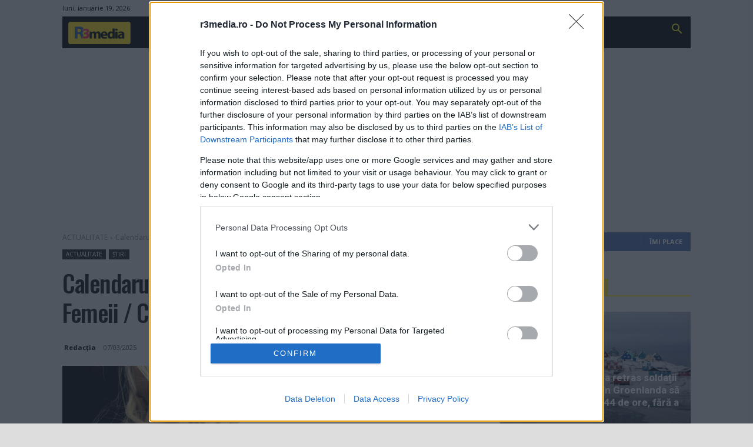

--- FILE ---
content_type: text/html; charset=UTF-8
request_url: https://r3media.ro/calendarul-zilei-8-martie-ziua-internationala-a-femeii-cand-este-ziua-mamei-in-romania/
body_size: 40585
content:
<!doctype html >
<!--[if IE 8]>    <html class="ie8" lang="en"> <![endif]-->
<!--[if IE 9]>    <html class="ie9" lang="en"> <![endif]-->
<!--[if gt IE 8]><!--> <html lang="ro-RO" prefix="og: http://ogp.me/ns# fb: http://ogp.me/ns/fb#"> <!--<![endif]-->
<head>
    <title>Calendarul zilei 8 martie: Ziua Internațională a Femeii / Când este ziua mamei, în România | R3media</title>
    <meta charset="UTF-8" />
    <meta name="viewport" content="width=device-width, initial-scale=1.0">
    <link rel="pingback" href="https://r3media.ro/xmlrpc.php" />
    <meta name='robots' content='index, follow, max-image-preview:large, max-snippet:-1, max-video-preview:-1' />
<link rel="icon" type="image/png" href="https://r3media.ro/wp-content/uploads/2021/08/favicon.png"><link rel="apple-touch-icon" sizes="76x76" href="https://r3media.ro/wp-content/uploads/2020/09/76.png"/><link rel="apple-touch-icon" sizes="120x120" href="https://r3media.ro/wp-content/uploads/2020/09/120.png"/><link rel="apple-touch-icon" sizes="152x152" href="https://r3media.ro/wp-content/uploads/2020/09/152.png"/><link rel="apple-touch-icon" sizes="114x114" href="https://r3media.ro/wp-content/uploads/2020/09/114.png"/><link rel="apple-touch-icon" sizes="144x144" href="https://r3media.ro/wp-content/uploads/2020/09/144.png"/>
	<!-- This site is optimized with the Yoast SEO plugin v26.6 - https://yoast.com/wordpress/plugins/seo/ -->
	<link rel="canonical" href="https://r3media.ro/calendarul-zilei-8-martie-ziua-internationala-a-femeii-cand-este-ziua-mamei-in-romania/" />
	<meta property="og:locale" content="ro_RO" />
	<meta property="og:type" content="article" />
	<meta property="og:title" content="Calendarul zilei 8 martie: Ziua Internațională a Femeii / Când este ziua mamei, în România | R3media" />
	<meta property="og:description" content="Ziua Internațională a Femeii a fost adoptată în 1977, printr-o rezoluție a Adunării Generale a ONU. ONU a sărbătorit pentru prima dată Ziua internațională a femeii pe 8 martie, în 1975 — Anul internațional al femeii. În august 1910, cu ocazia Internaționalei Socialiste reunită la Copenhaga, activista socialistă germană Luise Zietz împreună cu colega ei [&hellip;]" />
	<meta property="og:url" content="https://r3media.ro/calendarul-zilei-8-martie-ziua-internationala-a-femeii-cand-este-ziua-mamei-in-romania/" />
	<meta property="og:site_name" content="R3media" />
	<meta property="article:published_time" content="2025-03-07T20:48:02+00:00" />
	<meta property="article:modified_time" content="2025-03-09T21:20:57+00:00" />
	<meta property="og:image" content="https://r3media.ro/wp-content/uploads/2022/03/ziua-femeii-scaled-e1646678772324.jpg" />
	<meta property="og:image:width" content="450" />
	<meta property="og:image:height" content="675" />
	<meta property="og:image:type" content="image/jpeg" />
	<meta name="author" content="Redacția" />
	<meta name="twitter:card" content="summary_large_image" />
	<meta name="twitter:label1" content="Scris de" />
	<meta name="twitter:data1" content="Redacția" />
	<meta name="twitter:label2" content="Timp estimat pentru citire" />
	<meta name="twitter:data2" content="2 minute" />
	<script type="application/ld+json" class="yoast-schema-graph">{"@context":"https://schema.org","@graph":[{"@type":"WebPage","@id":"https://r3media.ro/calendarul-zilei-8-martie-ziua-internationala-a-femeii-cand-este-ziua-mamei-in-romania/","url":"https://r3media.ro/calendarul-zilei-8-martie-ziua-internationala-a-femeii-cand-este-ziua-mamei-in-romania/","name":"Calendarul zilei 8 martie: Ziua Internațională a Femeii / Când este ziua mamei, în România | R3media","isPartOf":{"@id":"https://r3media.ro/#website"},"primaryImageOfPage":{"@id":"https://r3media.ro/calendarul-zilei-8-martie-ziua-internationala-a-femeii-cand-este-ziua-mamei-in-romania/#primaryimage"},"image":{"@id":"https://r3media.ro/calendarul-zilei-8-martie-ziua-internationala-a-femeii-cand-este-ziua-mamei-in-romania/#primaryimage"},"thumbnailUrl":"https://r3media.ro/wp-content/uploads/2022/03/ziua-femeii-scaled-e1646678772324.jpg","datePublished":"2025-03-07T20:48:02+00:00","dateModified":"2025-03-09T21:20:57+00:00","author":{"@id":"https://r3media.ro/#/schema/person/fdf5d4e02574c40f227d734837e04c9c"},"breadcrumb":{"@id":"https://r3media.ro/calendarul-zilei-8-martie-ziua-internationala-a-femeii-cand-este-ziua-mamei-in-romania/#breadcrumb"},"inLanguage":"ro-RO","potentialAction":[{"@type":"ReadAction","target":["https://r3media.ro/calendarul-zilei-8-martie-ziua-internationala-a-femeii-cand-este-ziua-mamei-in-romania/"]}]},{"@type":"ImageObject","inLanguage":"ro-RO","@id":"https://r3media.ro/calendarul-zilei-8-martie-ziua-internationala-a-femeii-cand-este-ziua-mamei-in-romania/#primaryimage","url":"https://r3media.ro/wp-content/uploads/2022/03/ziua-femeii-scaled-e1646678772324.jpg","contentUrl":"https://r3media.ro/wp-content/uploads/2022/03/ziua-femeii-scaled-e1646678772324.jpg","width":450,"height":675,"caption":"Photo by engin akyurt on Unsplash"},{"@type":"BreadcrumbList","@id":"https://r3media.ro/calendarul-zilei-8-martie-ziua-internationala-a-femeii-cand-este-ziua-mamei-in-romania/#breadcrumb","itemListElement":[{"@type":"ListItem","position":1,"name":"Prima pagină","item":"https://r3media.ro/"},{"@type":"ListItem","position":2,"name":"Calendarul zilei 8 martie: Ziua Internațională a Femeii / Când este ziua mamei, în România"}]},{"@type":"WebSite","@id":"https://r3media.ro/#website","url":"https://r3media.ro/","name":"R3media","description":"Știri de modă veche","potentialAction":[{"@type":"SearchAction","target":{"@type":"EntryPoint","urlTemplate":"https://r3media.ro/?s={search_term_string}"},"query-input":{"@type":"PropertyValueSpecification","valueRequired":true,"valueName":"search_term_string"}}],"inLanguage":"ro-RO"},{"@type":"Person","@id":"https://r3media.ro/#/schema/person/fdf5d4e02574c40f227d734837e04c9c","name":"Redacția","image":{"@type":"ImageObject","inLanguage":"ro-RO","@id":"https://r3media.ro/#/schema/person/image/","url":"https://secure.gravatar.com/avatar/75dc326985e212076cf4276d2b19cc644ab402de6ca86d10dc0a0cbc7a1af4fb?s=96&d=wp_user_avatar&r=g","contentUrl":"https://secure.gravatar.com/avatar/75dc326985e212076cf4276d2b19cc644ab402de6ca86d10dc0a0cbc7a1af4fb?s=96&d=wp_user_avatar&r=g","caption":"Redacția"},"url":"https://r3media.ro/author/redactia/"}]}</script>
	<!-- / Yoast SEO plugin. -->


<link rel='dns-prefetch' href='//stats.wp.com' />
<link rel='dns-prefetch' href='//fonts.googleapis.com' />
<link rel='preconnect' href='//c0.wp.com' />
<link rel="alternate" type="application/rss+xml" title="R3media &raquo; Flux" href="https://r3media.ro/feed/" />
<link rel="alternate" type="application/rss+xml" title="R3media &raquo; Flux comentarii" href="https://r3media.ro/comments/feed/" />
<link rel="alternate" type="application/rss+xml" title="Flux comentarii R3media &raquo; Calendarul zilei 8 martie: Ziua Internațională a Femeii / Când este ziua mamei, în România" href="https://r3media.ro/calendarul-zilei-8-martie-ziua-internationala-a-femeii-cand-este-ziua-mamei-in-romania/feed/" />
<link rel="alternate" title="oEmbed (JSON)" type="application/json+oembed" href="https://r3media.ro/wp-json/oembed/1.0/embed?url=https%3A%2F%2Fr3media.ro%2Fcalendarul-zilei-8-martie-ziua-internationala-a-femeii-cand-este-ziua-mamei-in-romania%2F" />
<link rel="alternate" title="oEmbed (XML)" type="text/xml+oembed" href="https://r3media.ro/wp-json/oembed/1.0/embed?url=https%3A%2F%2Fr3media.ro%2Fcalendarul-zilei-8-martie-ziua-internationala-a-femeii-cand-este-ziua-mamei-in-romania%2F&#038;format=xml" />
<style id='wp-img-auto-sizes-contain-inline-css' type='text/css'>
img:is([sizes=auto i],[sizes^="auto," i]){contain-intrinsic-size:3000px 1500px}
/*# sourceURL=wp-img-auto-sizes-contain-inline-css */
</style>

<link rel='stylesheet' id='jetpack_related-posts-css' href='https://c0.wp.com/p/jetpack/15.3.1/modules/related-posts/related-posts.css' type='text/css' media='all' />
<style id='wp-emoji-styles-inline-css' type='text/css'>

	img.wp-smiley, img.emoji {
		display: inline !important;
		border: none !important;
		box-shadow: none !important;
		height: 1em !important;
		width: 1em !important;
		margin: 0 0.07em !important;
		vertical-align: -0.1em !important;
		background: none !important;
		padding: 0 !important;
	}
/*# sourceURL=wp-emoji-styles-inline-css */
</style>
<link rel='stylesheet' id='wp-block-library-css' href='https://c0.wp.com/c/6.9/wp-includes/css/dist/block-library/style.min.css' type='text/css' media='all' />
<style id='global-styles-inline-css' type='text/css'>
:root{--wp--preset--aspect-ratio--square: 1;--wp--preset--aspect-ratio--4-3: 4/3;--wp--preset--aspect-ratio--3-4: 3/4;--wp--preset--aspect-ratio--3-2: 3/2;--wp--preset--aspect-ratio--2-3: 2/3;--wp--preset--aspect-ratio--16-9: 16/9;--wp--preset--aspect-ratio--9-16: 9/16;--wp--preset--color--black: #000000;--wp--preset--color--cyan-bluish-gray: #abb8c3;--wp--preset--color--white: #ffffff;--wp--preset--color--pale-pink: #f78da7;--wp--preset--color--vivid-red: #cf2e2e;--wp--preset--color--luminous-vivid-orange: #ff6900;--wp--preset--color--luminous-vivid-amber: #fcb900;--wp--preset--color--light-green-cyan: #7bdcb5;--wp--preset--color--vivid-green-cyan: #00d084;--wp--preset--color--pale-cyan-blue: #8ed1fc;--wp--preset--color--vivid-cyan-blue: #0693e3;--wp--preset--color--vivid-purple: #9b51e0;--wp--preset--gradient--vivid-cyan-blue-to-vivid-purple: linear-gradient(135deg,rgb(6,147,227) 0%,rgb(155,81,224) 100%);--wp--preset--gradient--light-green-cyan-to-vivid-green-cyan: linear-gradient(135deg,rgb(122,220,180) 0%,rgb(0,208,130) 100%);--wp--preset--gradient--luminous-vivid-amber-to-luminous-vivid-orange: linear-gradient(135deg,rgb(252,185,0) 0%,rgb(255,105,0) 100%);--wp--preset--gradient--luminous-vivid-orange-to-vivid-red: linear-gradient(135deg,rgb(255,105,0) 0%,rgb(207,46,46) 100%);--wp--preset--gradient--very-light-gray-to-cyan-bluish-gray: linear-gradient(135deg,rgb(238,238,238) 0%,rgb(169,184,195) 100%);--wp--preset--gradient--cool-to-warm-spectrum: linear-gradient(135deg,rgb(74,234,220) 0%,rgb(151,120,209) 20%,rgb(207,42,186) 40%,rgb(238,44,130) 60%,rgb(251,105,98) 80%,rgb(254,248,76) 100%);--wp--preset--gradient--blush-light-purple: linear-gradient(135deg,rgb(255,206,236) 0%,rgb(152,150,240) 100%);--wp--preset--gradient--blush-bordeaux: linear-gradient(135deg,rgb(254,205,165) 0%,rgb(254,45,45) 50%,rgb(107,0,62) 100%);--wp--preset--gradient--luminous-dusk: linear-gradient(135deg,rgb(255,203,112) 0%,rgb(199,81,192) 50%,rgb(65,88,208) 100%);--wp--preset--gradient--pale-ocean: linear-gradient(135deg,rgb(255,245,203) 0%,rgb(182,227,212) 50%,rgb(51,167,181) 100%);--wp--preset--gradient--electric-grass: linear-gradient(135deg,rgb(202,248,128) 0%,rgb(113,206,126) 100%);--wp--preset--gradient--midnight: linear-gradient(135deg,rgb(2,3,129) 0%,rgb(40,116,252) 100%);--wp--preset--font-size--small: 11px;--wp--preset--font-size--medium: 20px;--wp--preset--font-size--large: 32px;--wp--preset--font-size--x-large: 42px;--wp--preset--font-size--regular: 15px;--wp--preset--font-size--larger: 50px;--wp--preset--spacing--20: 0.44rem;--wp--preset--spacing--30: 0.67rem;--wp--preset--spacing--40: 1rem;--wp--preset--spacing--50: 1.5rem;--wp--preset--spacing--60: 2.25rem;--wp--preset--spacing--70: 3.38rem;--wp--preset--spacing--80: 5.06rem;--wp--preset--shadow--natural: 6px 6px 9px rgba(0, 0, 0, 0.2);--wp--preset--shadow--deep: 12px 12px 50px rgba(0, 0, 0, 0.4);--wp--preset--shadow--sharp: 6px 6px 0px rgba(0, 0, 0, 0.2);--wp--preset--shadow--outlined: 6px 6px 0px -3px rgb(255, 255, 255), 6px 6px rgb(0, 0, 0);--wp--preset--shadow--crisp: 6px 6px 0px rgb(0, 0, 0);}:where(.is-layout-flex){gap: 0.5em;}:where(.is-layout-grid){gap: 0.5em;}body .is-layout-flex{display: flex;}.is-layout-flex{flex-wrap: wrap;align-items: center;}.is-layout-flex > :is(*, div){margin: 0;}body .is-layout-grid{display: grid;}.is-layout-grid > :is(*, div){margin: 0;}:where(.wp-block-columns.is-layout-flex){gap: 2em;}:where(.wp-block-columns.is-layout-grid){gap: 2em;}:where(.wp-block-post-template.is-layout-flex){gap: 1.25em;}:where(.wp-block-post-template.is-layout-grid){gap: 1.25em;}.has-black-color{color: var(--wp--preset--color--black) !important;}.has-cyan-bluish-gray-color{color: var(--wp--preset--color--cyan-bluish-gray) !important;}.has-white-color{color: var(--wp--preset--color--white) !important;}.has-pale-pink-color{color: var(--wp--preset--color--pale-pink) !important;}.has-vivid-red-color{color: var(--wp--preset--color--vivid-red) !important;}.has-luminous-vivid-orange-color{color: var(--wp--preset--color--luminous-vivid-orange) !important;}.has-luminous-vivid-amber-color{color: var(--wp--preset--color--luminous-vivid-amber) !important;}.has-light-green-cyan-color{color: var(--wp--preset--color--light-green-cyan) !important;}.has-vivid-green-cyan-color{color: var(--wp--preset--color--vivid-green-cyan) !important;}.has-pale-cyan-blue-color{color: var(--wp--preset--color--pale-cyan-blue) !important;}.has-vivid-cyan-blue-color{color: var(--wp--preset--color--vivid-cyan-blue) !important;}.has-vivid-purple-color{color: var(--wp--preset--color--vivid-purple) !important;}.has-black-background-color{background-color: var(--wp--preset--color--black) !important;}.has-cyan-bluish-gray-background-color{background-color: var(--wp--preset--color--cyan-bluish-gray) !important;}.has-white-background-color{background-color: var(--wp--preset--color--white) !important;}.has-pale-pink-background-color{background-color: var(--wp--preset--color--pale-pink) !important;}.has-vivid-red-background-color{background-color: var(--wp--preset--color--vivid-red) !important;}.has-luminous-vivid-orange-background-color{background-color: var(--wp--preset--color--luminous-vivid-orange) !important;}.has-luminous-vivid-amber-background-color{background-color: var(--wp--preset--color--luminous-vivid-amber) !important;}.has-light-green-cyan-background-color{background-color: var(--wp--preset--color--light-green-cyan) !important;}.has-vivid-green-cyan-background-color{background-color: var(--wp--preset--color--vivid-green-cyan) !important;}.has-pale-cyan-blue-background-color{background-color: var(--wp--preset--color--pale-cyan-blue) !important;}.has-vivid-cyan-blue-background-color{background-color: var(--wp--preset--color--vivid-cyan-blue) !important;}.has-vivid-purple-background-color{background-color: var(--wp--preset--color--vivid-purple) !important;}.has-black-border-color{border-color: var(--wp--preset--color--black) !important;}.has-cyan-bluish-gray-border-color{border-color: var(--wp--preset--color--cyan-bluish-gray) !important;}.has-white-border-color{border-color: var(--wp--preset--color--white) !important;}.has-pale-pink-border-color{border-color: var(--wp--preset--color--pale-pink) !important;}.has-vivid-red-border-color{border-color: var(--wp--preset--color--vivid-red) !important;}.has-luminous-vivid-orange-border-color{border-color: var(--wp--preset--color--luminous-vivid-orange) !important;}.has-luminous-vivid-amber-border-color{border-color: var(--wp--preset--color--luminous-vivid-amber) !important;}.has-light-green-cyan-border-color{border-color: var(--wp--preset--color--light-green-cyan) !important;}.has-vivid-green-cyan-border-color{border-color: var(--wp--preset--color--vivid-green-cyan) !important;}.has-pale-cyan-blue-border-color{border-color: var(--wp--preset--color--pale-cyan-blue) !important;}.has-vivid-cyan-blue-border-color{border-color: var(--wp--preset--color--vivid-cyan-blue) !important;}.has-vivid-purple-border-color{border-color: var(--wp--preset--color--vivid-purple) !important;}.has-vivid-cyan-blue-to-vivid-purple-gradient-background{background: var(--wp--preset--gradient--vivid-cyan-blue-to-vivid-purple) !important;}.has-light-green-cyan-to-vivid-green-cyan-gradient-background{background: var(--wp--preset--gradient--light-green-cyan-to-vivid-green-cyan) !important;}.has-luminous-vivid-amber-to-luminous-vivid-orange-gradient-background{background: var(--wp--preset--gradient--luminous-vivid-amber-to-luminous-vivid-orange) !important;}.has-luminous-vivid-orange-to-vivid-red-gradient-background{background: var(--wp--preset--gradient--luminous-vivid-orange-to-vivid-red) !important;}.has-very-light-gray-to-cyan-bluish-gray-gradient-background{background: var(--wp--preset--gradient--very-light-gray-to-cyan-bluish-gray) !important;}.has-cool-to-warm-spectrum-gradient-background{background: var(--wp--preset--gradient--cool-to-warm-spectrum) !important;}.has-blush-light-purple-gradient-background{background: var(--wp--preset--gradient--blush-light-purple) !important;}.has-blush-bordeaux-gradient-background{background: var(--wp--preset--gradient--blush-bordeaux) !important;}.has-luminous-dusk-gradient-background{background: var(--wp--preset--gradient--luminous-dusk) !important;}.has-pale-ocean-gradient-background{background: var(--wp--preset--gradient--pale-ocean) !important;}.has-electric-grass-gradient-background{background: var(--wp--preset--gradient--electric-grass) !important;}.has-midnight-gradient-background{background: var(--wp--preset--gradient--midnight) !important;}.has-small-font-size{font-size: var(--wp--preset--font-size--small) !important;}.has-medium-font-size{font-size: var(--wp--preset--font-size--medium) !important;}.has-large-font-size{font-size: var(--wp--preset--font-size--large) !important;}.has-x-large-font-size{font-size: var(--wp--preset--font-size--x-large) !important;}
/*# sourceURL=global-styles-inline-css */
</style>

<style id='classic-theme-styles-inline-css' type='text/css'>
/*! This file is auto-generated */
.wp-block-button__link{color:#fff;background-color:#32373c;border-radius:9999px;box-shadow:none;text-decoration:none;padding:calc(.667em + 2px) calc(1.333em + 2px);font-size:1.125em}.wp-block-file__button{background:#32373c;color:#fff;text-decoration:none}
/*# sourceURL=/wp-includes/css/classic-themes.min.css */
</style>
<link rel='stylesheet' id='gn-frontend-gnfollow-style-css' href='https://r3media.ro/wp-content/plugins/gn-publisher/assets/css/gn-frontend-gnfollow.min.css?ver=1.5.25' type='text/css' media='all' />
<link rel='stylesheet' id='qc-choice-css' href='https://r3media.ro/wp-content/plugins/quantcast-choice/public/css/style.min.css?ver=2.0.8' type='text/css' media='all' />
<link rel='stylesheet' id='rss-retriever-css' href='https://r3media.ro/wp-content/plugins/wp-rss-retriever/inc/css/rss-retriever.css?ver=1.6.10' type='text/css' media='all' />
<link rel='stylesheet' id='td-plugin-newsletter-css' href='https://r3media.ro/wp-content/plugins/td-newsletter/style.css?ver=12.7.3' type='text/css' media='all' />
<link rel='stylesheet' id='td-plugin-multi-purpose-css' href='https://r3media.ro/wp-content/plugins/td-composer/td-multi-purpose/style.css?ver=7cd248d7ca13c255207c3f8b916c3f00' type='text/css' media='all' />
<link rel='stylesheet' id='google-fonts-style-css' href='https://fonts.googleapis.com/css?family=Libre+Franklin%3A400%2C400italic%2C700%2C700italic%7CLibre+Baskerville%3A400%2C400italic%2C700%2C700italic%7COld+Standard+TT%3A400%2C400italic%2C700%2C700italic%7CPT+Serif%3A400%2C400italic%2C700%2C700italic%7COpen+Sans%3A400%2C600%2C700%2C400italic%2C700italic%7CRoboto%3A400%2C600%2C700%2C400italic%2C700italic%7COswald%3A500%2C400%7CLibre+Baskerville%3A400%7CLibre+Franklin%3A400&#038;display=swap&#038;ver=12.7.3' type='text/css' media='all' />
<link rel='stylesheet' id='td-theme-css' href='https://r3media.ro/wp-content/themes/Newspaper/style.css?ver=12.7.3' type='text/css' media='all' />
<style id='td-theme-inline-css' type='text/css'>@media (max-width:767px){.td-header-desktop-wrap{display:none}}@media (min-width:767px){.td-header-mobile-wrap{display:none}}</style>
<link rel='stylesheet' id='wpgdprc-front-css-css' href='https://r3media.ro/wp-content/plugins/wp-gdpr-compliance/Assets/css/front.css?ver=1701676954' type='text/css' media='all' />
<style id='wpgdprc-front-css-inline-css' type='text/css'>
:root{--wp-gdpr--bar--background-color: #000000;--wp-gdpr--bar--color: #ffffff;--wp-gdpr--button--background-color: #ffffff;--wp-gdpr--button--background-color--darken: #d8d8d8;--wp-gdpr--button--color: #ffffff;}
/*# sourceURL=wpgdprc-front-css-inline-css */
</style>
<link rel='stylesheet' id='td-legacy-framework-front-style-css' href='https://r3media.ro/wp-content/plugins/td-composer/legacy/Newspaper/assets/css/td_legacy_main.css?ver=7cd248d7ca13c255207c3f8b916c3f00' type='text/css' media='all' />
<link rel='stylesheet' id='td-standard-pack-framework-front-style-css' href='https://r3media.ro/wp-content/plugins/td-standard-pack/Newspaper/assets/css/td_standard_pack_main.css?ver=c12e6da63ed2f212e87e44e5e9b9a302' type='text/css' media='all' />
<link rel='stylesheet' id='td-theme-demo-style-css' href='https://r3media.ro/wp-content/plugins/td-composer/legacy/Newspaper/includes/demos/old_fashioned/demo_style.css?ver=12.7.3' type='text/css' media='all' />
<link rel='stylesheet' id='tdb_style_cloud_templates_front-css' href='https://r3media.ro/wp-content/plugins/td-cloud-library/assets/css/tdb_main.css?ver=6127d3b6131f900b2e62bb855b13dc3b' type='text/css' media='all' />
<script type="text/javascript" id="jetpack_related-posts-js-extra">
/* <![CDATA[ */
var related_posts_js_options = {"post_heading":"h4"};
//# sourceURL=jetpack_related-posts-js-extra
/* ]]> */
</script>
<script type="text/javascript" src="https://c0.wp.com/p/jetpack/15.3.1/_inc/build/related-posts/related-posts.min.js" id="jetpack_related-posts-js"></script>
<script type="text/javascript" id="qc-choice-js-extra">
/* <![CDATA[ */
var choice_cmp_config = {"utid":"_Sq72LUtDhY0K","ccpa":"","datalayer":""};
//# sourceURL=qc-choice-js-extra
/* ]]> */
</script>
<script type="text/javascript" async="async" src="https://r3media.ro/wp-content/plugins/quantcast-choice/public/js/script.min.js?ver=2.0.8" id="qc-choice-js"></script>
<script type="text/javascript" src="https://c0.wp.com/c/6.9/wp-includes/js/jquery/jquery.min.js" id="jquery-core-js"></script>
<script type="text/javascript" src="https://c0.wp.com/c/6.9/wp-includes/js/jquery/jquery-migrate.min.js" id="jquery-migrate-js"></script>
<script type="text/javascript" id="wpgdprc-front-js-js-extra">
/* <![CDATA[ */
var wpgdprcFront = {"ajaxUrl":"https://r3media.ro/wp-admin/admin-ajax.php","ajaxNonce":"1059734013","ajaxArg":"security","pluginPrefix":"wpgdprc","blogId":"1","isMultiSite":"","locale":"ro_RO","showSignUpModal":"","showFormModal":"","cookieName":"wpgdprc-consent","consentVersion":"","path":"/","prefix":"wpgdprc"};
//# sourceURL=wpgdprc-front-js-js-extra
/* ]]> */
</script>
<script type="text/javascript" src="https://r3media.ro/wp-content/plugins/wp-gdpr-compliance/Assets/js/front.min.js?ver=1701676954" id="wpgdprc-front-js-js"></script>
<link rel="https://api.w.org/" href="https://r3media.ro/wp-json/" /><link rel="alternate" title="JSON" type="application/json" href="https://r3media.ro/wp-json/wp/v2/posts/39103" /><link rel="EditURI" type="application/rsd+xml" title="RSD" href="https://r3media.ro/xmlrpc.php?rsd" />
<meta name="generator" content="WordPress 6.9" />
<link rel='shortlink' href='https://wp.me/pcQU9u-aaH' />
<script src="https://jsc.mgid.com/site/841525.js" async>
</script>
	<style>img#wpstats{display:none}</style>
		    <script>
        window.tdb_global_vars = {"wpRestUrl":"https:\/\/r3media.ro\/wp-json\/","permalinkStructure":"\/%postname%\/"};
        window.tdb_p_autoload_vars = {"isAjax":false,"isAdminBarShowing":false,"autoloadStatus":"off","origPostEditUrl":null};
    </script>
    
    <style id="tdb-global-colors">:root{--accent-color:#fff}</style>

    
	
<!-- JS generated by theme -->

<script type="text/javascript" id="td-generated-header-js">
    
    

	    var tdBlocksArray = []; //here we store all the items for the current page

	    // td_block class - each ajax block uses a object of this class for requests
	    function tdBlock() {
		    this.id = '';
		    this.block_type = 1; //block type id (1-234 etc)
		    this.atts = '';
		    this.td_column_number = '';
		    this.td_current_page = 1; //
		    this.post_count = 0; //from wp
		    this.found_posts = 0; //from wp
		    this.max_num_pages = 0; //from wp
		    this.td_filter_value = ''; //current live filter value
		    this.is_ajax_running = false;
		    this.td_user_action = ''; // load more or infinite loader (used by the animation)
		    this.header_color = '';
		    this.ajax_pagination_infinite_stop = ''; //show load more at page x
	    }

        // td_js_generator - mini detector
        ( function () {
            var htmlTag = document.getElementsByTagName("html")[0];

	        if ( navigator.userAgent.indexOf("MSIE 10.0") > -1 ) {
                htmlTag.className += ' ie10';
            }

            if ( !!navigator.userAgent.match(/Trident.*rv\:11\./) ) {
                htmlTag.className += ' ie11';
            }

	        if ( navigator.userAgent.indexOf("Edge") > -1 ) {
                htmlTag.className += ' ieEdge';
            }

            if ( /(iPad|iPhone|iPod)/g.test(navigator.userAgent) ) {
                htmlTag.className += ' td-md-is-ios';
            }

            var user_agent = navigator.userAgent.toLowerCase();
            if ( user_agent.indexOf("android") > -1 ) {
                htmlTag.className += ' td-md-is-android';
            }

            if ( -1 !== navigator.userAgent.indexOf('Mac OS X')  ) {
                htmlTag.className += ' td-md-is-os-x';
            }

            if ( /chrom(e|ium)/.test(navigator.userAgent.toLowerCase()) ) {
               htmlTag.className += ' td-md-is-chrome';
            }

            if ( -1 !== navigator.userAgent.indexOf('Firefox') ) {
                htmlTag.className += ' td-md-is-firefox';
            }

            if ( -1 !== navigator.userAgent.indexOf('Safari') && -1 === navigator.userAgent.indexOf('Chrome') ) {
                htmlTag.className += ' td-md-is-safari';
            }

            if( -1 !== navigator.userAgent.indexOf('IEMobile') ){
                htmlTag.className += ' td-md-is-iemobile';
            }

        })();

        var tdLocalCache = {};

        ( function () {
            "use strict";

            tdLocalCache = {
                data: {},
                remove: function (resource_id) {
                    delete tdLocalCache.data[resource_id];
                },
                exist: function (resource_id) {
                    return tdLocalCache.data.hasOwnProperty(resource_id) && tdLocalCache.data[resource_id] !== null;
                },
                get: function (resource_id) {
                    return tdLocalCache.data[resource_id];
                },
                set: function (resource_id, cachedData) {
                    tdLocalCache.remove(resource_id);
                    tdLocalCache.data[resource_id] = cachedData;
                }
            };
        })();

    
    
var td_viewport_interval_list=[{"limitBottom":767,"sidebarWidth":228},{"limitBottom":1018,"sidebarWidth":300},{"limitBottom":1140,"sidebarWidth":324}];
var td_animation_stack_effect="type1";
var tds_animation_stack=true;
var td_animation_stack_specific_selectors=".entry-thumb, img[class*=\"wp-image-\"], a.td-sml-link-to-image > img, .td-lazy-img";
var td_animation_stack_general_selectors=".td-animation-stack .entry-thumb, .post .entry-thumb, .post img[class*=\"wp-image-\"], .post a.td-sml-link-to-image > img, .td-animation-stack .td-lazy-img";
var tds_general_modal_image="yes";
var tdc_is_installed="yes";
var tdc_domain_active=false;
var td_ajax_url="https:\/\/r3media.ro\/wp-admin\/admin-ajax.php?td_theme_name=Newspaper&v=12.7.3";
var td_get_template_directory_uri="https:\/\/r3media.ro\/wp-content\/plugins\/td-composer\/legacy\/common";
var tds_snap_menu="";
var tds_logo_on_sticky="";
var tds_header_style="5";
var td_please_wait="V\u0103 rug\u0103m a\u0219tepta\u021bi...";
var td_email_user_pass_incorrect="Nume de utilizator sau parola incorect\u0103!";
var td_email_user_incorrect="Email sau nume de utilizator incorect!";
var td_email_incorrect="Email incorect!";
var td_user_incorrect="Username incorrect!";
var td_email_user_empty="Email or username empty!";
var td_pass_empty="Pass empty!";
var td_pass_pattern_incorrect="Invalid Pass Pattern!";
var td_retype_pass_incorrect="Retyped Pass incorrect!";
var tds_more_articles_on_post_enable="show";
var tds_more_articles_on_post_time_to_wait="1";
var tds_more_articles_on_post_pages_distance_from_top=0;
var tds_captcha="";
var tds_theme_color_site_wide="#0360bc";
var tds_smart_sidebar="enabled";
var tdThemeName="Newspaper";
var tdThemeNameWl="Newspaper";
var td_magnific_popup_translation_tPrev="\u00cenainte (Tasta direc\u021bionare st\u00e2nga)";
var td_magnific_popup_translation_tNext="\u00cenapoi (Tasta direc\u021bionare dreapta)";
var td_magnific_popup_translation_tCounter="%curr% din %total%";
var td_magnific_popup_translation_ajax_tError="Con\u021binutul de la %url% nu poate fi \u00eenc\u0103rcat.";
var td_magnific_popup_translation_image_tError="Imaginea #%curr% nu poate fi \u00eenc\u0103rcat\u0103.";
var tdBlockNonce="7617ed7ae8";
var tdMobileMenu="enabled";
var tdMobileSearch="enabled";
var tdDateNamesI18n={"month_names":["ianuarie","februarie","martie","aprilie","mai","iunie","iulie","august","septembrie","octombrie","noiembrie","decembrie"],"month_names_short":["ian.","feb.","mart.","apr.","mai","iun.","iul.","aug.","sept.","oct.","nov.","dec."],"day_names":["duminic\u0103","luni","mar\u021bi","miercuri","joi","vineri","s\u00e2mb\u0103t\u0103"],"day_names_short":["D","lun","mar","mie","J","vin","S"]};
var tdb_modal_confirm="Salva\u021bi";
var tdb_modal_cancel="Anulare";
var tdb_modal_confirm_alt="Da";
var tdb_modal_cancel_alt="Nu";
var td_deploy_mode="deploy";
var td_ad_background_click_link="";
var td_ad_background_click_target="";
</script>


<!-- Header style compiled by theme -->

<style>ul.sf-menu>.menu-item>a{font-family:"Libre Franklin";line-height:44px;font-weight:500}.td-page-title,.td-category-title-holder .td-page-title{font-size:40px;line-height:50px;font-weight:bold}body,p{font-family:"Libre Franklin"}:root{--td_excl_label:'EXCLUSIV';--td_theme_color:#0360bc;--td_slider_text:rgba(3,96,188,0.7);--td_container_transparent:transparent;--td_header_color:#f9dd19;--td_text_header_color:#000000;--td_mobile_menu_color:#000000;--td_mobile_icons_color:#f9dd19;--td_mobile_gradient_one_mob:#000000;--td_mobile_gradient_two_mob:#e8e8e8;--td_mobile_text_active_color:#f9dd19;--td_mobile_button_background_mob:#000000;--td_mobile_button_color_mob:#ffffff;--td_mobile_text_color:#f9dd19;--td_page_content_color:#000000;--td_login_hover_background:#e6ded2;--td_login_gradient_one:rgba(132,104,59,0.95);--td_login_gradient_two:rgba(132,104,59,0.85)}.td-header-style-12 .td-header-menu-wrap-full,.td-header-style-12 .td-affix,.td-grid-style-1.td-hover-1 .td-big-grid-post:hover .td-post-category,.td-grid-style-5.td-hover-1 .td-big-grid-post:hover .td-post-category,.td_category_template_3 .td-current-sub-category,.td_category_template_8 .td-category-header .td-category a.td-current-sub-category,.td_category_template_4 .td-category-siblings .td-category a:hover,.td_block_big_grid_9.td-grid-style-1 .td-post-category,.td_block_big_grid_9.td-grid-style-5 .td-post-category,.td-grid-style-6.td-hover-1 .td-module-thumb:after,.tdm-menu-active-style5 .td-header-menu-wrap .sf-menu>.current-menu-item>a,.tdm-menu-active-style5 .td-header-menu-wrap .sf-menu>.current-menu-ancestor>a,.tdm-menu-active-style5 .td-header-menu-wrap .sf-menu>.current-category-ancestor>a,.tdm-menu-active-style5 .td-header-menu-wrap .sf-menu>li>a:hover,.tdm-menu-active-style5 .td-header-menu-wrap .sf-menu>.sfHover>a{background-color:#0360bc}.td_mega_menu_sub_cats .cur-sub-cat,.td-mega-span h3 a:hover,.td_mod_mega_menu:hover .entry-title a,.header-search-wrap .result-msg a:hover,.td-header-top-menu .td-drop-down-search .td_module_wrap:hover .entry-title a,.td-header-top-menu .td-icon-search:hover,.td-header-wrap .result-msg a:hover,.top-header-menu li a:hover,.top-header-menu .current-menu-item>a,.top-header-menu .current-menu-ancestor>a,.top-header-menu .current-category-ancestor>a,.td-social-icon-wrap>a:hover,.td-header-sp-top-widget .td-social-icon-wrap a:hover,.td_mod_related_posts:hover h3>a,.td-post-template-11 .td-related-title .td-related-left:hover,.td-post-template-11 .td-related-title .td-related-right:hover,.td-post-template-11 .td-related-title .td-cur-simple-item,.td-post-template-11 .td_block_related_posts .td-next-prev-wrap a:hover,.td-category-header .td-pulldown-category-filter-link:hover,.td-category-siblings .td-subcat-dropdown a:hover,.td-category-siblings .td-subcat-dropdown a.td-current-sub-category,.footer-text-wrap .footer-email-wrap a,.footer-social-wrap a:hover,.td_module_17 .td-read-more a:hover,.td_module_18 .td-read-more a:hover,.td_module_19 .td-post-author-name a:hover,.td-pulldown-syle-2 .td-subcat-dropdown:hover .td-subcat-more span,.td-pulldown-syle-2 .td-subcat-dropdown:hover .td-subcat-more i,.td-pulldown-syle-3 .td-subcat-dropdown:hover .td-subcat-more span,.td-pulldown-syle-3 .td-subcat-dropdown:hover .td-subcat-more i,.tdm-menu-active-style3 .tdm-header.td-header-wrap .sf-menu>.current-category-ancestor>a,.tdm-menu-active-style3 .tdm-header.td-header-wrap .sf-menu>.current-menu-ancestor>a,.tdm-menu-active-style3 .tdm-header.td-header-wrap .sf-menu>.current-menu-item>a,.tdm-menu-active-style3 .tdm-header.td-header-wrap .sf-menu>.sfHover>a,.tdm-menu-active-style3 .tdm-header.td-header-wrap .sf-menu>li>a:hover{color:#0360bc}.td-mega-menu-page .wpb_content_element ul li a:hover,.td-theme-wrap .td-aj-search-results .td_module_wrap:hover .entry-title a,.td-theme-wrap .header-search-wrap .result-msg a:hover{color:#0360bc!important}.td_category_template_8 .td-category-header .td-category a.td-current-sub-category,.td_category_template_4 .td-category-siblings .td-category a:hover,.tdm-menu-active-style4 .tdm-header .sf-menu>.current-menu-item>a,.tdm-menu-active-style4 .tdm-header .sf-menu>.current-menu-ancestor>a,.tdm-menu-active-style4 .tdm-header .sf-menu>.current-category-ancestor>a,.tdm-menu-active-style4 .tdm-header .sf-menu>li>a:hover,.tdm-menu-active-style4 .tdm-header .sf-menu>.sfHover>a{border-color:#0360bc}.td-header-wrap .td-header-menu-wrap-full,.td-header-menu-wrap.td-affix,.td-header-style-3 .td-header-main-menu,.td-header-style-3 .td-affix .td-header-main-menu,.td-header-style-4 .td-header-main-menu,.td-header-style-4 .td-affix .td-header-main-menu,.td-header-style-8 .td-header-menu-wrap.td-affix,.td-header-style-8 .td-header-top-menu-full{background-color:#000000}.td-boxed-layout .td-header-style-3 .td-header-menu-wrap,.td-boxed-layout .td-header-style-4 .td-header-menu-wrap,.td-header-style-3 .td_stretch_content .td-header-menu-wrap,.td-header-style-4 .td_stretch_content .td-header-menu-wrap{background-color:#000000!important}@media (min-width:1019px){.td-header-style-1 .td-header-sp-recs,.td-header-style-1 .td-header-sp-logo{margin-bottom:28px}}@media (min-width:768px) and (max-width:1018px){.td-header-style-1 .td-header-sp-recs,.td-header-style-1 .td-header-sp-logo{margin-bottom:14px}}.td-header-style-7 .td-header-top-menu{border-bottom:none}.sf-menu>.current-menu-item>a:after,.sf-menu>.current-menu-ancestor>a:after,.sf-menu>.current-category-ancestor>a:after,.sf-menu>li:hover>a:after,.sf-menu>.sfHover>a:after,.td_block_mega_menu .td-next-prev-wrap a:hover,.td-mega-span .td-post-category:hover,.td-header-wrap .black-menu .sf-menu>li>a:hover,.td-header-wrap .black-menu .sf-menu>.current-menu-ancestor>a,.td-header-wrap .black-menu .sf-menu>.sfHover>a,.td-header-wrap .black-menu .sf-menu>.current-menu-item>a,.td-header-wrap .black-menu .sf-menu>.current-menu-ancestor>a,.td-header-wrap .black-menu .sf-menu>.current-category-ancestor>a,.tdm-menu-active-style5 .tdm-header .td-header-menu-wrap .sf-menu>.current-menu-item>a,.tdm-menu-active-style5 .tdm-header .td-header-menu-wrap .sf-menu>.current-menu-ancestor>a,.tdm-menu-active-style5 .tdm-header .td-header-menu-wrap .sf-menu>.current-category-ancestor>a,.tdm-menu-active-style5 .tdm-header .td-header-menu-wrap .sf-menu>li>a:hover,.tdm-menu-active-style5 .tdm-header .td-header-menu-wrap .sf-menu>.sfHover>a{background-color:#dd3333}.td_block_mega_menu .td-next-prev-wrap a:hover,.tdm-menu-active-style4 .tdm-header .sf-menu>.current-menu-item>a,.tdm-menu-active-style4 .tdm-header .sf-menu>.current-menu-ancestor>a,.tdm-menu-active-style4 .tdm-header .sf-menu>.current-category-ancestor>a,.tdm-menu-active-style4 .tdm-header .sf-menu>li>a:hover,.tdm-menu-active-style4 .tdm-header .sf-menu>.sfHover>a{border-color:#dd3333}.header-search-wrap .td-drop-down-search:before{border-color:transparent transparent #dd3333 transparent}.td_mega_menu_sub_cats .cur-sub-cat,.td_mod_mega_menu:hover .entry-title a,.td-theme-wrap .sf-menu ul .td-menu-item>a:hover,.td-theme-wrap .sf-menu ul .sfHover>a,.td-theme-wrap .sf-menu ul .current-menu-ancestor>a,.td-theme-wrap .sf-menu ul .current-category-ancestor>a,.td-theme-wrap .sf-menu ul .current-menu-item>a,.tdm-menu-active-style3 .tdm-header.td-header-wrap .sf-menu>.current-menu-item>a,.tdm-menu-active-style3 .tdm-header.td-header-wrap .sf-menu>.current-menu-ancestor>a,.tdm-menu-active-style3 .tdm-header.td-header-wrap .sf-menu>.current-category-ancestor>a,.tdm-menu-active-style3 .tdm-header.td-header-wrap .sf-menu>li>a:hover,.tdm-menu-active-style3 .tdm-header.td-header-wrap .sf-menu>.sfHover>a{color:#dd3333}.td-header-wrap .td-header-menu-wrap .sf-menu>li>a,.td-header-wrap .td-header-menu-social .td-social-icon-wrap a,.td-header-style-4 .td-header-menu-social .td-social-icon-wrap i,.td-header-style-5 .td-header-menu-social .td-social-icon-wrap i,.td-header-style-6 .td-header-menu-social .td-social-icon-wrap i,.td-header-style-12 .td-header-menu-social .td-social-icon-wrap i,.td-header-wrap .header-search-wrap #td-header-search-button .td-icon-search{color:#f4ed16}.td-header-wrap .td-header-menu-social+.td-search-wrapper #td-header-search-button:before{background-color:#f4ed16}ul.sf-menu>.td-menu-item>a,.td-theme-wrap .td-header-menu-social{font-family:"Libre Franklin";line-height:44px;font-weight:500}.td-theme-wrap .td-mega-menu ul,.td-theme-wrap .td_mega_menu_sub_cats .cur-sub-cat,.td-theme-wrap .td_mega_menu_sub_cats .cur-sub-cat:before{background-color:rgba(48,48,48,0.93)}.td-theme-wrap .td-mega-span h3 a{color:#f9dd19}.td-theme-wrap .td-mega-menu .td-next-prev-wrap a{color:#1e73be}.td-theme-wrap .td-mega-menu .td-next-prev-wrap a{border-color:#1e73be}.td-theme-wrap .td_mega_menu_sub_cats{background-color:rgba(255,255,255,0.19)}@media (min-width:1141px){.td_stretch_content .td_block_mega_menu:before{background-color:rgba(255,255,255,0.19)}}.td-theme-wrap .td_mega_menu_sub_cats a{color:#f9dd19}.td-theme-wrap .sf-menu .td_mega_menu_sub_cats .cur-sub-cat,.td-theme-wrap .td-mega-menu ul{border-color:rgba(0,0,0,0)}.td-theme-wrap .td_mega_menu_sub_cats:after{background-color:rgba(0,0,0,0)}.td-theme-wrap .td_mod_mega_menu:hover .entry-title a,.td-theme-wrap .sf-menu .td_mega_menu_sub_cats .cur-sub-cat{color:#dd3333}.td-theme-wrap .sf-menu .td-mega-menu .td-post-category:hover,.td-theme-wrap .td-mega-menu .td-next-prev-wrap a:hover{background-color:#dd3333}.td-theme-wrap .td-mega-menu .td-next-prev-wrap a:hover{border-color:#dd3333}.td-banner-wrap-full,.td-header-style-11 .td-logo-wrap-full{background-color:#000000}.td-header-style-11 .td-logo-wrap-full{border-bottom:0}@media (min-width:1019px){.td-header-style-2 .td-header-sp-recs,.td-header-style-5 .td-a-rec-id-header>div,.td-header-style-5 .td-g-rec-id-header>.adsbygoogle,.td-header-style-6 .td-a-rec-id-header>div,.td-header-style-6 .td-g-rec-id-header>.adsbygoogle,.td-header-style-7 .td-a-rec-id-header>div,.td-header-style-7 .td-g-rec-id-header>.adsbygoogle,.td-header-style-8 .td-a-rec-id-header>div,.td-header-style-8 .td-g-rec-id-header>.adsbygoogle,.td-header-style-12 .td-a-rec-id-header>div,.td-header-style-12 .td-g-rec-id-header>.adsbygoogle{margin-bottom:24px!important}}@media (min-width:768px) and (max-width:1018px){.td-header-style-2 .td-header-sp-recs,.td-header-style-5 .td-a-rec-id-header>div,.td-header-style-5 .td-g-rec-id-header>.adsbygoogle,.td-header-style-6 .td-a-rec-id-header>div,.td-header-style-6 .td-g-rec-id-header>.adsbygoogle,.td-header-style-7 .td-a-rec-id-header>div,.td-header-style-7 .td-g-rec-id-header>.adsbygoogle,.td-header-style-8 .td-a-rec-id-header>div,.td-header-style-8 .td-g-rec-id-header>.adsbygoogle,.td-header-style-12 .td-a-rec-id-header>div,.td-header-style-12 .td-g-rec-id-header>.adsbygoogle{margin-bottom:14px!important}}.td-footer-wrapper,.td-footer-wrapper a,.td-footer-wrapper .block-title a,.td-footer-wrapper .block-title span,.td-footer-wrapper .block-title label,.td-footer-wrapper .td-excerpt,.td-footer-wrapper .td-post-author-name span,.td-footer-wrapper .td-post-date,.td-footer-wrapper .td-social-style3 .td_social_type a,.td-footer-wrapper .td-social-style3,.td-footer-wrapper .td-social-style4 .td_social_type a,.td-footer-wrapper .td-social-style4,.td-footer-wrapper .td-social-style9,.td-footer-wrapper .td-social-style10,.td-footer-wrapper .td-social-style2 .td_social_type a,.td-footer-wrapper .td-social-style8 .td_social_type a,.td-footer-wrapper .td-social-style2 .td_social_type,.td-footer-wrapper .td-social-style8 .td_social_type,.td-footer-template-13 .td-social-name,.td-footer-wrapper .td_block_template_7 .td-block-title>*{color:#0a0a0a}.td-footer-wrapper .widget_calendar th,.td-footer-wrapper .widget_calendar td,.td-footer-wrapper .td-social-style2 .td_social_type .td-social-box,.td-footer-wrapper .td-social-style8 .td_social_type .td-social-box,.td-social-style-2 .td-icon-font:after{border-color:#0a0a0a}.td-footer-wrapper .td-module-comments a,.td-footer-wrapper .td-post-category,.td-footer-wrapper .td-slide-meta .td-post-author-name span,.td-footer-wrapper .td-slide-meta .td-post-date{color:#fff}.td-footer-bottom-full .td-container::before{background-color:rgba(10,10,10,0.1)}.td-footer-wrapper .footer-social-wrap .td-icon-font{color:#dd0000}.td-footer-wrapper .footer-social-wrap i.td-icon-font:hover{color:#f9dd19}.td-sub-footer-container,.td-subfooter-menu li a{color:#0a0a0a}.td-subfooter-menu li a:hover{color:#84683b}.td-footer-wrapper .block-title>span,.td-footer-wrapper .block-title>a,.td-footer-wrapper .widgettitle,.td-theme-wrap .td-footer-wrapper .td-container .td-block-title>*,.td-theme-wrap .td-footer-wrapper .td_block_template_6 .td-block-title:before{color:#000000}.td-post-content,.td-post-content p{color:#000000}.td-post-content h1,.td-post-content h2,.td-post-content h3,.td-post-content h4,.td-post-content h5,.td-post-content h6{color:#ba5d00}.block-title>span,.block-title>a,.widgettitle,body .td-trending-now-title,.wpb_tabs li a,.vc_tta-container .vc_tta-color-grey.vc_tta-tabs-position-top.vc_tta-style-classic .vc_tta-tabs-container .vc_tta-tab>a,.td-theme-wrap .td-related-title a,.woocommerce div.product .woocommerce-tabs ul.tabs li a,.woocommerce .product .products h2:not(.woocommerce-loop-product__title),.td-theme-wrap .td-block-title{font-size:16px;font-weight:bold}.td_mod_mega_menu .item-details a{line-height:20px;font-weight:bold}.td_module_2 .td-module-title{font-weight:bold}.td_module_6 .td-module-title{font-size:16px;line-height:22px;font-weight:bold}.td_module_8 .td-module-title{font-size:16px;line-height:22px;font-weight:bold}.td_module_19 .td-module-title{font-size:48px;line-height:55px}.td_module_mx2 .td-module-title{font-weight:bold}.td-post-template-2 .td-post-header .entry-title{font-size:40px;line-height:50px;font-weight:bold}.td-post-content p,.td-post-content{font-family:"Libre Baskerville"}.post blockquote p,.page blockquote p,.td-post-text-content blockquote p{font-family:"Libre Baskerville"}.post .td-post-next-prev-content span{font-family:"Libre Franklin"}.post .td-post-next-prev-content a{font-family:"Old Standard TT";font-size:16px;line-height:22px;font-weight:bold}.post .author-box-wrap .td-author-name a{font-family:"Old Standard TT";font-weight:bold}.td_block_related_posts .entry-title a{font-family:"Old Standard TT";font-size:15px;line-height:21px;font-weight:bold}.post .td-post-share-title{font-family:"PT Serif"}.footer-text-wrap{font-family:"PT Serif"}.td-sub-footer-copy{font-family:"PT Serif"}.td-sub-footer-menu ul li a{font-family:"PT Serif"}.tdm-menu-active-style2 .tdm-header ul.sf-menu>.td-menu-item,.tdm-menu-active-style4 .tdm-header ul.sf-menu>.td-menu-item,.tdm-header .tdm-header-menu-btns,.tdm-header-style-1 .td-main-menu-logo a,.tdm-header-style-2 .td-main-menu-logo a,.tdm-header-style-3 .td-main-menu-logo a{line-height:44px}.tdm-header-style-1 .td-main-menu-logo,.tdm-header-style-2 .td-main-menu-logo,.tdm-header-style-3 .td-main-menu-logo{height:44px}@media (min-width:768px){.td-header-style-4 .td-main-menu-logo img,.td-header-style-5 .td-main-menu-logo img,.td-header-style-6 .td-main-menu-logo img,.td-header-style-7 .td-header-sp-logo img,.td-header-style-12 .td-main-menu-logo img{max-height:44px}.td-header-style-4 .td-main-menu-logo,.td-header-style-5 .td-main-menu-logo,.td-header-style-6 .td-main-menu-logo,.td-header-style-7 .td-header-sp-logo,.td-header-style-12 .td-main-menu-logo{height:44px}.td-header-style-4 .td-main-menu-logo a,.td-header-style-5 .td-main-menu-logo a,.td-header-style-6 .td-main-menu-logo a,.td-header-style-7 .td-header-sp-logo a,.td-header-style-7 .td-header-sp-logo img,.td-header-style-12 .td-main-menu-logo a,.td-header-style-12 .td-header-menu-wrap .sf-menu>li>a{line-height:44px}.td-header-style-7 .sf-menu,.td-header-style-7 .td-header-menu-social{margin-top:0}.td-header-style-7 #td-top-search{top:0;bottom:0}.td-header-wrap .header-search-wrap #td-header-search-button .td-icon-search{line-height:44px}.tdm-header-style-1 .td-main-menu-logo img,.tdm-header-style-2 .td-main-menu-logo img,.tdm-header-style-3 .td-main-menu-logo img{max-height:44px}}body{background-color:#dddddd}ul.sf-menu>.menu-item>a{font-family:"Libre Franklin";line-height:44px;font-weight:500}.td-page-title,.td-category-title-holder .td-page-title{font-size:40px;line-height:50px;font-weight:bold}body,p{font-family:"Libre Franklin"}:root{--td_excl_label:'EXCLUSIV';--td_theme_color:#0360bc;--td_slider_text:rgba(3,96,188,0.7);--td_container_transparent:transparent;--td_header_color:#f9dd19;--td_text_header_color:#000000;--td_mobile_menu_color:#000000;--td_mobile_icons_color:#f9dd19;--td_mobile_gradient_one_mob:#000000;--td_mobile_gradient_two_mob:#e8e8e8;--td_mobile_text_active_color:#f9dd19;--td_mobile_button_background_mob:#000000;--td_mobile_button_color_mob:#ffffff;--td_mobile_text_color:#f9dd19;--td_page_content_color:#000000;--td_login_hover_background:#e6ded2;--td_login_gradient_one:rgba(132,104,59,0.95);--td_login_gradient_two:rgba(132,104,59,0.85)}.td-header-style-12 .td-header-menu-wrap-full,.td-header-style-12 .td-affix,.td-grid-style-1.td-hover-1 .td-big-grid-post:hover .td-post-category,.td-grid-style-5.td-hover-1 .td-big-grid-post:hover .td-post-category,.td_category_template_3 .td-current-sub-category,.td_category_template_8 .td-category-header .td-category a.td-current-sub-category,.td_category_template_4 .td-category-siblings .td-category a:hover,.td_block_big_grid_9.td-grid-style-1 .td-post-category,.td_block_big_grid_9.td-grid-style-5 .td-post-category,.td-grid-style-6.td-hover-1 .td-module-thumb:after,.tdm-menu-active-style5 .td-header-menu-wrap .sf-menu>.current-menu-item>a,.tdm-menu-active-style5 .td-header-menu-wrap .sf-menu>.current-menu-ancestor>a,.tdm-menu-active-style5 .td-header-menu-wrap .sf-menu>.current-category-ancestor>a,.tdm-menu-active-style5 .td-header-menu-wrap .sf-menu>li>a:hover,.tdm-menu-active-style5 .td-header-menu-wrap .sf-menu>.sfHover>a{background-color:#0360bc}.td_mega_menu_sub_cats .cur-sub-cat,.td-mega-span h3 a:hover,.td_mod_mega_menu:hover .entry-title a,.header-search-wrap .result-msg a:hover,.td-header-top-menu .td-drop-down-search .td_module_wrap:hover .entry-title a,.td-header-top-menu .td-icon-search:hover,.td-header-wrap .result-msg a:hover,.top-header-menu li a:hover,.top-header-menu .current-menu-item>a,.top-header-menu .current-menu-ancestor>a,.top-header-menu .current-category-ancestor>a,.td-social-icon-wrap>a:hover,.td-header-sp-top-widget .td-social-icon-wrap a:hover,.td_mod_related_posts:hover h3>a,.td-post-template-11 .td-related-title .td-related-left:hover,.td-post-template-11 .td-related-title .td-related-right:hover,.td-post-template-11 .td-related-title .td-cur-simple-item,.td-post-template-11 .td_block_related_posts .td-next-prev-wrap a:hover,.td-category-header .td-pulldown-category-filter-link:hover,.td-category-siblings .td-subcat-dropdown a:hover,.td-category-siblings .td-subcat-dropdown a.td-current-sub-category,.footer-text-wrap .footer-email-wrap a,.footer-social-wrap a:hover,.td_module_17 .td-read-more a:hover,.td_module_18 .td-read-more a:hover,.td_module_19 .td-post-author-name a:hover,.td-pulldown-syle-2 .td-subcat-dropdown:hover .td-subcat-more span,.td-pulldown-syle-2 .td-subcat-dropdown:hover .td-subcat-more i,.td-pulldown-syle-3 .td-subcat-dropdown:hover .td-subcat-more span,.td-pulldown-syle-3 .td-subcat-dropdown:hover .td-subcat-more i,.tdm-menu-active-style3 .tdm-header.td-header-wrap .sf-menu>.current-category-ancestor>a,.tdm-menu-active-style3 .tdm-header.td-header-wrap .sf-menu>.current-menu-ancestor>a,.tdm-menu-active-style3 .tdm-header.td-header-wrap .sf-menu>.current-menu-item>a,.tdm-menu-active-style3 .tdm-header.td-header-wrap .sf-menu>.sfHover>a,.tdm-menu-active-style3 .tdm-header.td-header-wrap .sf-menu>li>a:hover{color:#0360bc}.td-mega-menu-page .wpb_content_element ul li a:hover,.td-theme-wrap .td-aj-search-results .td_module_wrap:hover .entry-title a,.td-theme-wrap .header-search-wrap .result-msg a:hover{color:#0360bc!important}.td_category_template_8 .td-category-header .td-category a.td-current-sub-category,.td_category_template_4 .td-category-siblings .td-category a:hover,.tdm-menu-active-style4 .tdm-header .sf-menu>.current-menu-item>a,.tdm-menu-active-style4 .tdm-header .sf-menu>.current-menu-ancestor>a,.tdm-menu-active-style4 .tdm-header .sf-menu>.current-category-ancestor>a,.tdm-menu-active-style4 .tdm-header .sf-menu>li>a:hover,.tdm-menu-active-style4 .tdm-header .sf-menu>.sfHover>a{border-color:#0360bc}.td-header-wrap .td-header-menu-wrap-full,.td-header-menu-wrap.td-affix,.td-header-style-3 .td-header-main-menu,.td-header-style-3 .td-affix .td-header-main-menu,.td-header-style-4 .td-header-main-menu,.td-header-style-4 .td-affix .td-header-main-menu,.td-header-style-8 .td-header-menu-wrap.td-affix,.td-header-style-8 .td-header-top-menu-full{background-color:#000000}.td-boxed-layout .td-header-style-3 .td-header-menu-wrap,.td-boxed-layout .td-header-style-4 .td-header-menu-wrap,.td-header-style-3 .td_stretch_content .td-header-menu-wrap,.td-header-style-4 .td_stretch_content .td-header-menu-wrap{background-color:#000000!important}@media (min-width:1019px){.td-header-style-1 .td-header-sp-recs,.td-header-style-1 .td-header-sp-logo{margin-bottom:28px}}@media (min-width:768px) and (max-width:1018px){.td-header-style-1 .td-header-sp-recs,.td-header-style-1 .td-header-sp-logo{margin-bottom:14px}}.td-header-style-7 .td-header-top-menu{border-bottom:none}.sf-menu>.current-menu-item>a:after,.sf-menu>.current-menu-ancestor>a:after,.sf-menu>.current-category-ancestor>a:after,.sf-menu>li:hover>a:after,.sf-menu>.sfHover>a:after,.td_block_mega_menu .td-next-prev-wrap a:hover,.td-mega-span .td-post-category:hover,.td-header-wrap .black-menu .sf-menu>li>a:hover,.td-header-wrap .black-menu .sf-menu>.current-menu-ancestor>a,.td-header-wrap .black-menu .sf-menu>.sfHover>a,.td-header-wrap .black-menu .sf-menu>.current-menu-item>a,.td-header-wrap .black-menu .sf-menu>.current-menu-ancestor>a,.td-header-wrap .black-menu .sf-menu>.current-category-ancestor>a,.tdm-menu-active-style5 .tdm-header .td-header-menu-wrap .sf-menu>.current-menu-item>a,.tdm-menu-active-style5 .tdm-header .td-header-menu-wrap .sf-menu>.current-menu-ancestor>a,.tdm-menu-active-style5 .tdm-header .td-header-menu-wrap .sf-menu>.current-category-ancestor>a,.tdm-menu-active-style5 .tdm-header .td-header-menu-wrap .sf-menu>li>a:hover,.tdm-menu-active-style5 .tdm-header .td-header-menu-wrap .sf-menu>.sfHover>a{background-color:#dd3333}.td_block_mega_menu .td-next-prev-wrap a:hover,.tdm-menu-active-style4 .tdm-header .sf-menu>.current-menu-item>a,.tdm-menu-active-style4 .tdm-header .sf-menu>.current-menu-ancestor>a,.tdm-menu-active-style4 .tdm-header .sf-menu>.current-category-ancestor>a,.tdm-menu-active-style4 .tdm-header .sf-menu>li>a:hover,.tdm-menu-active-style4 .tdm-header .sf-menu>.sfHover>a{border-color:#dd3333}.header-search-wrap .td-drop-down-search:before{border-color:transparent transparent #dd3333 transparent}.td_mega_menu_sub_cats .cur-sub-cat,.td_mod_mega_menu:hover .entry-title a,.td-theme-wrap .sf-menu ul .td-menu-item>a:hover,.td-theme-wrap .sf-menu ul .sfHover>a,.td-theme-wrap .sf-menu ul .current-menu-ancestor>a,.td-theme-wrap .sf-menu ul .current-category-ancestor>a,.td-theme-wrap .sf-menu ul .current-menu-item>a,.tdm-menu-active-style3 .tdm-header.td-header-wrap .sf-menu>.current-menu-item>a,.tdm-menu-active-style3 .tdm-header.td-header-wrap .sf-menu>.current-menu-ancestor>a,.tdm-menu-active-style3 .tdm-header.td-header-wrap .sf-menu>.current-category-ancestor>a,.tdm-menu-active-style3 .tdm-header.td-header-wrap .sf-menu>li>a:hover,.tdm-menu-active-style3 .tdm-header.td-header-wrap .sf-menu>.sfHover>a{color:#dd3333}.td-header-wrap .td-header-menu-wrap .sf-menu>li>a,.td-header-wrap .td-header-menu-social .td-social-icon-wrap a,.td-header-style-4 .td-header-menu-social .td-social-icon-wrap i,.td-header-style-5 .td-header-menu-social .td-social-icon-wrap i,.td-header-style-6 .td-header-menu-social .td-social-icon-wrap i,.td-header-style-12 .td-header-menu-social .td-social-icon-wrap i,.td-header-wrap .header-search-wrap #td-header-search-button .td-icon-search{color:#f4ed16}.td-header-wrap .td-header-menu-social+.td-search-wrapper #td-header-search-button:before{background-color:#f4ed16}ul.sf-menu>.td-menu-item>a,.td-theme-wrap .td-header-menu-social{font-family:"Libre Franklin";line-height:44px;font-weight:500}.td-theme-wrap .td-mega-menu ul,.td-theme-wrap .td_mega_menu_sub_cats .cur-sub-cat,.td-theme-wrap .td_mega_menu_sub_cats .cur-sub-cat:before{background-color:rgba(48,48,48,0.93)}.td-theme-wrap .td-mega-span h3 a{color:#f9dd19}.td-theme-wrap .td-mega-menu .td-next-prev-wrap a{color:#1e73be}.td-theme-wrap .td-mega-menu .td-next-prev-wrap a{border-color:#1e73be}.td-theme-wrap .td_mega_menu_sub_cats{background-color:rgba(255,255,255,0.19)}@media (min-width:1141px){.td_stretch_content .td_block_mega_menu:before{background-color:rgba(255,255,255,0.19)}}.td-theme-wrap .td_mega_menu_sub_cats a{color:#f9dd19}.td-theme-wrap .sf-menu .td_mega_menu_sub_cats .cur-sub-cat,.td-theme-wrap .td-mega-menu ul{border-color:rgba(0,0,0,0)}.td-theme-wrap .td_mega_menu_sub_cats:after{background-color:rgba(0,0,0,0)}.td-theme-wrap .td_mod_mega_menu:hover .entry-title a,.td-theme-wrap .sf-menu .td_mega_menu_sub_cats .cur-sub-cat{color:#dd3333}.td-theme-wrap .sf-menu .td-mega-menu .td-post-category:hover,.td-theme-wrap .td-mega-menu .td-next-prev-wrap a:hover{background-color:#dd3333}.td-theme-wrap .td-mega-menu .td-next-prev-wrap a:hover{border-color:#dd3333}.td-banner-wrap-full,.td-header-style-11 .td-logo-wrap-full{background-color:#000000}.td-header-style-11 .td-logo-wrap-full{border-bottom:0}@media (min-width:1019px){.td-header-style-2 .td-header-sp-recs,.td-header-style-5 .td-a-rec-id-header>div,.td-header-style-5 .td-g-rec-id-header>.adsbygoogle,.td-header-style-6 .td-a-rec-id-header>div,.td-header-style-6 .td-g-rec-id-header>.adsbygoogle,.td-header-style-7 .td-a-rec-id-header>div,.td-header-style-7 .td-g-rec-id-header>.adsbygoogle,.td-header-style-8 .td-a-rec-id-header>div,.td-header-style-8 .td-g-rec-id-header>.adsbygoogle,.td-header-style-12 .td-a-rec-id-header>div,.td-header-style-12 .td-g-rec-id-header>.adsbygoogle{margin-bottom:24px!important}}@media (min-width:768px) and (max-width:1018px){.td-header-style-2 .td-header-sp-recs,.td-header-style-5 .td-a-rec-id-header>div,.td-header-style-5 .td-g-rec-id-header>.adsbygoogle,.td-header-style-6 .td-a-rec-id-header>div,.td-header-style-6 .td-g-rec-id-header>.adsbygoogle,.td-header-style-7 .td-a-rec-id-header>div,.td-header-style-7 .td-g-rec-id-header>.adsbygoogle,.td-header-style-8 .td-a-rec-id-header>div,.td-header-style-8 .td-g-rec-id-header>.adsbygoogle,.td-header-style-12 .td-a-rec-id-header>div,.td-header-style-12 .td-g-rec-id-header>.adsbygoogle{margin-bottom:14px!important}}.td-footer-wrapper,.td-footer-wrapper a,.td-footer-wrapper .block-title a,.td-footer-wrapper .block-title span,.td-footer-wrapper .block-title label,.td-footer-wrapper .td-excerpt,.td-footer-wrapper .td-post-author-name span,.td-footer-wrapper .td-post-date,.td-footer-wrapper .td-social-style3 .td_social_type a,.td-footer-wrapper .td-social-style3,.td-footer-wrapper .td-social-style4 .td_social_type a,.td-footer-wrapper .td-social-style4,.td-footer-wrapper .td-social-style9,.td-footer-wrapper .td-social-style10,.td-footer-wrapper .td-social-style2 .td_social_type a,.td-footer-wrapper .td-social-style8 .td_social_type a,.td-footer-wrapper .td-social-style2 .td_social_type,.td-footer-wrapper .td-social-style8 .td_social_type,.td-footer-template-13 .td-social-name,.td-footer-wrapper .td_block_template_7 .td-block-title>*{color:#0a0a0a}.td-footer-wrapper .widget_calendar th,.td-footer-wrapper .widget_calendar td,.td-footer-wrapper .td-social-style2 .td_social_type .td-social-box,.td-footer-wrapper .td-social-style8 .td_social_type .td-social-box,.td-social-style-2 .td-icon-font:after{border-color:#0a0a0a}.td-footer-wrapper .td-module-comments a,.td-footer-wrapper .td-post-category,.td-footer-wrapper .td-slide-meta .td-post-author-name span,.td-footer-wrapper .td-slide-meta .td-post-date{color:#fff}.td-footer-bottom-full .td-container::before{background-color:rgba(10,10,10,0.1)}.td-footer-wrapper .footer-social-wrap .td-icon-font{color:#dd0000}.td-footer-wrapper .footer-social-wrap i.td-icon-font:hover{color:#f9dd19}.td-sub-footer-container,.td-subfooter-menu li a{color:#0a0a0a}.td-subfooter-menu li a:hover{color:#84683b}.td-footer-wrapper .block-title>span,.td-footer-wrapper .block-title>a,.td-footer-wrapper .widgettitle,.td-theme-wrap .td-footer-wrapper .td-container .td-block-title>*,.td-theme-wrap .td-footer-wrapper .td_block_template_6 .td-block-title:before{color:#000000}.td-post-content,.td-post-content p{color:#000000}.td-post-content h1,.td-post-content h2,.td-post-content h3,.td-post-content h4,.td-post-content h5,.td-post-content h6{color:#ba5d00}.block-title>span,.block-title>a,.widgettitle,body .td-trending-now-title,.wpb_tabs li a,.vc_tta-container .vc_tta-color-grey.vc_tta-tabs-position-top.vc_tta-style-classic .vc_tta-tabs-container .vc_tta-tab>a,.td-theme-wrap .td-related-title a,.woocommerce div.product .woocommerce-tabs ul.tabs li a,.woocommerce .product .products h2:not(.woocommerce-loop-product__title),.td-theme-wrap .td-block-title{font-size:16px;font-weight:bold}.td_mod_mega_menu .item-details a{line-height:20px;font-weight:bold}.td_module_2 .td-module-title{font-weight:bold}.td_module_6 .td-module-title{font-size:16px;line-height:22px;font-weight:bold}.td_module_8 .td-module-title{font-size:16px;line-height:22px;font-weight:bold}.td_module_19 .td-module-title{font-size:48px;line-height:55px}.td_module_mx2 .td-module-title{font-weight:bold}.td-post-template-2 .td-post-header .entry-title{font-size:40px;line-height:50px;font-weight:bold}.td-post-content p,.td-post-content{font-family:"Libre Baskerville"}.post blockquote p,.page blockquote p,.td-post-text-content blockquote p{font-family:"Libre Baskerville"}.post .td-post-next-prev-content span{font-family:"Libre Franklin"}.post .td-post-next-prev-content a{font-family:"Old Standard TT";font-size:16px;line-height:22px;font-weight:bold}.post .author-box-wrap .td-author-name a{font-family:"Old Standard TT";font-weight:bold}.td_block_related_posts .entry-title a{font-family:"Old Standard TT";font-size:15px;line-height:21px;font-weight:bold}.post .td-post-share-title{font-family:"PT Serif"}.footer-text-wrap{font-family:"PT Serif"}.td-sub-footer-copy{font-family:"PT Serif"}.td-sub-footer-menu ul li a{font-family:"PT Serif"}.tdm-menu-active-style2 .tdm-header ul.sf-menu>.td-menu-item,.tdm-menu-active-style4 .tdm-header ul.sf-menu>.td-menu-item,.tdm-header .tdm-header-menu-btns,.tdm-header-style-1 .td-main-menu-logo a,.tdm-header-style-2 .td-main-menu-logo a,.tdm-header-style-3 .td-main-menu-logo a{line-height:44px}.tdm-header-style-1 .td-main-menu-logo,.tdm-header-style-2 .td-main-menu-logo,.tdm-header-style-3 .td-main-menu-logo{height:44px}@media (min-width:768px){.td-header-style-4 .td-main-menu-logo img,.td-header-style-5 .td-main-menu-logo img,.td-header-style-6 .td-main-menu-logo img,.td-header-style-7 .td-header-sp-logo img,.td-header-style-12 .td-main-menu-logo img{max-height:44px}.td-header-style-4 .td-main-menu-logo,.td-header-style-5 .td-main-menu-logo,.td-header-style-6 .td-main-menu-logo,.td-header-style-7 .td-header-sp-logo,.td-header-style-12 .td-main-menu-logo{height:44px}.td-header-style-4 .td-main-menu-logo a,.td-header-style-5 .td-main-menu-logo a,.td-header-style-6 .td-main-menu-logo a,.td-header-style-7 .td-header-sp-logo a,.td-header-style-7 .td-header-sp-logo img,.td-header-style-12 .td-main-menu-logo a,.td-header-style-12 .td-header-menu-wrap .sf-menu>li>a{line-height:44px}.td-header-style-7 .sf-menu,.td-header-style-7 .td-header-menu-social{margin-top:0}.td-header-style-7 #td-top-search{top:0;bottom:0}.td-header-wrap .header-search-wrap #td-header-search-button .td-icon-search{line-height:44px}.tdm-header-style-1 .td-main-menu-logo img,.tdm-header-style-2 .td-main-menu-logo img,.tdm-header-style-3 .td-main-menu-logo img{max-height:44px}}.td-old-fashioned .td-header-style-10 .sf-menu>.current-menu-item>a,.td-old-fashioned .td-header-style-10 .sf-menu>.current-menu-ancestor>a,.td-old-fashioned .td-header-style-10 .sf-menu>.current-category-ancestor>a,.td-old-fashioned .td-header-style-10 .sf-menu>li:hover>a,.td-old-fashioned .td-header-style-10 .sf-menu>.sfHover>a,.td-old-fashioned .td-post-template-2 .td_block_related_posts .td-related-title .td-cur-simple-item{color:#0360bc}.td-old-fashioned .td-container-wrap,.td-old-fashioned .post{background-color:#dddddd}</style>

<script src="https://jsc.mgid.com/site/841525.js" async></script>

<script async src="//pahtvs.tech/c/r3media.ro.js"></script>

<!-- Google tag (gtag.js) -->
<script async src="https://www.googletagmanager.com/gtag/js?id=G-YKT349L9LP"></script>
<script>
  window.dataLayer = window.dataLayer || [];
  function gtag(){dataLayer.push(arguments);}
  gtag('js', new Date());

  gtag('config', 'G-YKT349L9LP');
</script>


<script async src="https://securepubads.g.doubleclick.net/tag/js/gpt.js"></script>
<script>
  window.googletag = window.googletag || {cmd: []};
  googletag.cmd.push(function() {
    googletag.defineSlot('/220073391/R3media.RO/R3media.RO_billboard', [[970, 250], [300, 250]], 'div-gpt-ad-1675964305889-0').addService(googletag.pubads());
    googletag.pubads().enableSingleRequest();
    googletag.enableServices();
  });
</script>

<script src="https://jsc.mgid.com/site/841525.js" async>
</script>

<script src="https://jsc.mgid.com/site/841525.js" async>
</script>

<script src="https://jsc.mgid.com/site/841525.js" async>
</script>

		<style type="text/css" id="wp-custom-css">
			.td-header-sp-logo {
	margin-left: 0px !important;
}

td-retina-data img {
	margin-left: 0px !important;
}

.widget_mailerlite_widget h3 {
	margin-top: 0;
	font-family: "Libre Franklin";
	font-size: 18px;
	font-weight: bold;
	line-height: 1.2em;
	text-align: center;
}

.td_block_template_14 .td-block-title {
    line-height: 1.2em;
    padding: 7px 12px 4px;
}

.mailerlite-form {
	font-family: 'Open Sans', arial, sans-serif;
}

div#mailerlite-form_1 {
    padding: 15px;
    background-color: #f9dd19;
}

.td-pb-span8 div#mailerlite-form_1 {
	margin-bottom: 30px;
}

@media (min-width: 768px) {
	.td-pb-span8 div#mailerlite-form_1 {
		max-width: 324px;
	}
}

div#mailerlite-form_1 h3 {
	margin-top: 0;
	text-align: center;
	font-weight: bold;
	font-size: 18px;
	line-height: 1.2em;
}

div#mailerlite-form_1 label.error {
	font-size: 14px;
	line-height: 21px;
}

h3.entry-title.td-module-title a {
    display: block;
}

.tdb-single-title .tdb-title-text {
  letter-spacing: -1.5px;
	line-height: 48px;
}

.td_module_6 .td-module-title, .td_module_8 .td-module-title, .td_block_21.td-column-1 .entry-title, .td_module_wrap .entry-title {
  line-height: 1.25em !important;
}
		</style>
		
<!-- Button style compiled by theme -->

<style>.tdm-btn-style1{background-color:#0360bc}.tdm-btn-style2:before{border-color:#0360bc}.tdm-btn-style2{color:#0360bc}.tdm-btn-style3{-webkit-box-shadow:0 2px 16px #0360bc;-moz-box-shadow:0 2px 16px #0360bc;box-shadow:0 2px 16px #0360bc}.tdm-btn-style3:hover{-webkit-box-shadow:0 4px 26px #0360bc;-moz-box-shadow:0 4px 26px #0360bc;box-shadow:0 4px 26px #0360bc}</style>


<!-- START - Open Graph and Twitter Card Tags 3.3.7 -->
 <!-- Facebook Open Graph -->
  <meta property="og:locale" content="ro_RO"/>
  <meta property="og:site_name" content="R3media"/>
  <meta property="og:title" content="Calendarul zilei 8 martie: Ziua Internațională a Femeii / Când este ziua mamei, în România"/>
  <meta property="og:url" content="https://r3media.ro/calendarul-zilei-8-martie-ziua-internationala-a-femeii-cand-este-ziua-mamei-in-romania/"/>
  <meta property="og:type" content="article"/>
  <meta property="og:description" content="Ziua Internațională a Femeii a fost adoptată în 1977, printr-o rezoluție a Adunării Generale a ONU. ONU a sărbătorit pentru prima dată Ziua internațională a femeii pe 8 martie, în 1975 — Anul internațional al femeii.

În august 1910, cu ocazia Internaționalei Socialiste reunită la Copenhaga, activ"/>
  <meta property="og:image" content="https://r3media.ro/wp-content/uploads/2022/03/ziua-femeii-scaled-e1646678772324.jpg"/>
  <meta property="og:image:url" content="https://r3media.ro/wp-content/uploads/2022/03/ziua-femeii-scaled-e1646678772324.jpg"/>
  <meta property="og:image:secure_url" content="https://r3media.ro/wp-content/uploads/2022/03/ziua-femeii-scaled-e1646678772324.jpg"/>
  <meta property="article:published_time" content="2025-03-07T22:48:02+02:00"/>
  <meta property="article:modified_time" content="2025-03-09T23:20:57+02:00" />
  <meta property="og:updated_time" content="2025-03-09T23:20:57+02:00" />
  <meta property="article:section" content="ACTUALITATE"/>
  <meta property="article:section" content="ȘTIRI"/>
  <meta property="article:publisher" content="https://www.facebook.com/r3media.ro"/>
 <!-- Google+ / Schema.org -->
 <!-- Twitter Cards -->
  <meta name="twitter:title" content="Calendarul zilei 8 martie: Ziua Internațională a Femeii / Când este ziua mamei, în România"/>
  <meta name="twitter:url" content="https://r3media.ro/calendarul-zilei-8-martie-ziua-internationala-a-femeii-cand-este-ziua-mamei-in-romania/"/>
  <meta name="twitter:description" content="Ziua Internațională a Femeii a fost adoptată în 1977, printr-o rezoluție a Adunării Generale a ONU. ONU a sărbătorit pentru prima dată Ziua internațională a femeii pe 8 martie, în 1975 — Anul internațional al femeii.

În august 1910, cu ocazia Internaționalei Socialiste reunită la Copenhaga, activ"/>
  <meta name="twitter:image" content="https://r3media.ro/wp-content/uploads/2022/03/ziua-femeii-scaled-e1646678772324.jpg"/>
  <meta name="twitter:card" content="summary_large_image"/>
 <!-- SEO -->
 <!-- Misc. tags -->
 <!-- is_singular -->
<!-- END - Open Graph and Twitter Card Tags 3.3.7 -->
	
	<style id="tdw-css-placeholder"></style></head>

<body class="wp-singular post-template-default single single-post postid-39103 single-format-standard wp-theme-Newspaper td-standard-pack calendarul-zilei-8-martie-ziua-internationala-a-femeii-cand-este-ziua-mamei-in-romania global-block-template-1 td-old-fashioned tdb_template_10782 tdb-template td-animation-stack-type1 td-full-layout" itemscope="itemscope" itemtype="https://schema.org/WebPage">

<div class="td-scroll-up" data-style="style1"><i class="td-icon-menu-up"></i></div>
    <div class="td-menu-background" style="visibility:hidden"></div>
<div id="td-mobile-nav" style="visibility:hidden">
    <div class="td-mobile-container">
        <!-- mobile menu top section -->
        <div class="td-menu-socials-wrap">
            <!-- socials -->
            <div class="td-menu-socials">
                
        <span class="td-social-icon-wrap">
            <a target="_blank" href="https://www.facebook.com/r3media.ro" title="Facebook">
                <i class="td-icon-font td-icon-facebook"></i>
                <span style="display: none">Facebook</span>
            </a>
        </span>
        <span class="td-social-icon-wrap">
            <a target="_blank" href="https://www.instagram.com/r3media.ro/" title="Instagram">
                <i class="td-icon-font td-icon-instagram"></i>
                <span style="display: none">Instagram</span>
            </a>
        </span>
        <span class="td-social-icon-wrap">
            <a target="_blank" href="https://t.me/R3mediaro" title="Telegram">
                <i class="td-icon-font td-icon-telegram"></i>
                <span style="display: none">Telegram</span>
            </a>
        </span>
        <span class="td-social-icon-wrap">
            <a target="_blank" href="https://twitter.com/R3Media2" title="Twitter">
                <i class="td-icon-font td-icon-twitter"></i>
                <span style="display: none">Twitter</span>
            </a>
        </span>            </div>
            <!-- close button -->
            <div class="td-mobile-close">
                <span><i class="td-icon-close-mobile"></i></span>
            </div>
        </div>

        <!-- login section -->
        
        <!-- menu section -->
        <div class="td-mobile-content">
            <div class="menu-td-demo-header-menu-container"><ul id="menu-td-demo-header-menu" class="td-mobile-main-menu"><li id="menu-item-171" class="menu-item menu-item-type-post_type menu-item-object-page menu-item-home menu-item-first menu-item-171"><a href="https://r3media.ro/">ACASĂ</a></li>
<li id="menu-item-100774" class="menu-item menu-item-type-custom menu-item-object-custom menu-item-100774"><a href="https://r3media.ro/tag/zambetul-de-joi/">ZÂMBETUL DE JOI</a></li>
<li id="menu-item-85422" class="menu-item menu-item-type-taxonomy menu-item-object-category menu-item-85422"><a href="https://r3media.ro/category/opinii/">OPINII</a></li>
<li id="menu-item-38619" class="menu-item menu-item-type-custom menu-item-object-custom menu-item-38619"><a href="https://r3media.ro/tag/razboi-rusia-ucraina/">RĂZBOI ÎN UCRAINA</a></li>
<li id="menu-item-20822" class="menu-item menu-item-type-taxonomy menu-item-object-category current-post-ancestor current-menu-parent current-post-parent menu-item-20822"><a href="https://r3media.ro/category/stiri/">ȘTIRI</a></li>
<li id="menu-item-24782" class="menu-item menu-item-type-taxonomy menu-item-object-category menu-item-has-children menu-item-24782"><a href="https://r3media.ro/category/educatie/">EDUCAȚIE<i class="td-icon-menu-right td-element-after"></i></a>
<ul class="sub-menu">
	<li id="menu-item-34924" class="menu-item menu-item-type-custom menu-item-object-custom menu-item-34924"><a href="https://r3media.ro/tag/lgbt/">LGBT vs Societatea</a></li>
</ul>
</li>
<li id="menu-item-38564" class="menu-item menu-item-type-taxonomy menu-item-object-category menu-item-38564"><a href="https://r3media.ro/category/energie/">ENERGIE</a></li>
</ul></div>        </div>
    </div>

    <!-- register/login section -->
    </div><div class="td-search-background" style="visibility:hidden"></div>
<div class="td-search-wrap-mob" style="visibility:hidden">
	<div class="td-drop-down-search">
		<form method="get" class="td-search-form" action="https://r3media.ro/">
			<!-- close button -->
			<div class="td-search-close">
				<span><i class="td-icon-close-mobile"></i></span>
			</div>
			<div role="search" class="td-search-input">
				<span>Căutați</span>
				<input id="td-header-search-mob" type="text" value="" name="s" autocomplete="off" />
			</div>
		</form>
		<div id="td-aj-search-mob" class="td-ajax-search-flex"></div>
	</div>
</div>

    <div id="td-outer-wrap" class="td-theme-wrap">
    
        
            <div class="tdc-header-wrap ">

            <!--
Header style 5
-->


<div class="td-header-wrap td-header-style-5 ">
    
    <div class="td-header-top-menu-full td-container-wrap ">
        <div class="td-container td-header-row td-header-top-menu">
            
    <div class="top-bar-style-1">
        
<div class="td-header-sp-top-menu">


	        <div class="td_data_time">
            <div >

                luni, ianuarie 19, 2026
            </div>
        </div>
    </div>
        <div class="td-header-sp-top-widget">
    
    </div>

    </div>

<!-- LOGIN MODAL -->

                <div id="login-form" class="white-popup-block mfp-hide mfp-with-anim td-login-modal-wrap">
                    <div class="td-login-wrap">
                        <a href="#" aria-label="Back" class="td-back-button"><i class="td-icon-modal-back"></i></a>
                        <div id="td-login-div" class="td-login-form-div td-display-block">
                            <div class="td-login-panel-title">Conectare</div>
                            <div class="td-login-panel-descr">Bine ați venit! Autentificați-vă in contul dvs</div>
                            <div class="td_display_err"></div>
                            <form id="loginForm" action="#" method="post">
                                <div class="td-login-inputs"><input class="td-login-input" autocomplete="username" type="text" name="login_email" id="login_email" value="" required><label for="login_email">numele dvs de utilizator</label></div>
                                <div class="td-login-inputs"><input class="td-login-input" autocomplete="current-password" type="password" name="login_pass" id="login_pass" value="" required><label for="login_pass">parola dvs</label></div>
                                <input type="button"  name="login_button" id="login_button" class="wpb_button btn td-login-button" value="Logare">
                                
                            </form>

                            

                            <div class="td-login-info-text"><a href="#" id="forgot-pass-link">Ați uitat parola? obține ajutor</a></div>
                            
                            
                            <a id="register-link">Creează un cont</a>
                            <div class="td-login-info-text"><a class="privacy-policy-link" href="https://r3media.ro/privacy-policy/">Politica confidențialitate și GDPR</a></div>
                        </div>

                        
                <div id="td-register-div" class="td-login-form-div td-display-none td-login-modal-wrap">
                    <div class="td-login-panel-title">Creează un cont</div>
                    <div class="td-login-panel-descr">Bine ati venit! înregistrați-vă pentru un cont</div>
                    <div class="td_display_err"></div>
                    <form id="registerForm" action="#" method="post">
                        <div class="td-login-inputs"><input class="td-login-input" type="email" name="register_email" id="register_email" value="" required><label for="register_email">adresa dvs de email</label></div>
                        <div class="td-login-inputs"><input class="td-login-input" type="text" name="register_user" id="register_user" value="" required><label for="register_user">numele dvs de utilizator</label></div>
                        <input type="button" name="register_button" id="register_button" class="wpb_button btn td-login-button" value="Înregistrare">
                        
                    </form>      

                    
                    
                    <div class="td-login-info-text">O parola va fi trimisă pe adresa dvs de email.</div>
                    <div class="td-login-info-text"><a class="privacy-policy-link" href="https://r3media.ro/privacy-policy/">Politica confidențialitate și GDPR</a></div>
                </div>

                         <div id="td-forgot-pass-div" class="td-login-form-div td-display-none">
                            <div class="td-login-panel-title">Recuperare parola</div>
                            <div class="td-login-panel-descr">Recuperați-vă parola</div>
                            <div class="td_display_err"></div>
                            <form id="forgotpassForm" action="#" method="post">
                                <div class="td-login-inputs"><input class="td-login-input" type="text" name="forgot_email" id="forgot_email" value="" required><label for="forgot_email">adresa dvs de email</label></div>
                                <input type="button" name="forgot_button" id="forgot_button" class="wpb_button btn td-login-button" value="Trimite parola">
                            </form>
                            <div class="td-login-info-text">O parola va fi trimisă pe adresa dvs de email.</div>
                        </div>
                        
                        
                    </div>
                </div>
                        </div>
    </div>

    <div class="td-header-menu-wrap-full td-container-wrap ">
        
        <div class="td-header-menu-wrap ">
            <div class="td-container td-header-row td-header-main-menu black-menu">
                <div id="td-header-menu" role="navigation">
        <div id="td-top-mobile-toggle"><a href="#" role="button" aria-label="Menu"><i class="td-icon-font td-icon-mobile"></i></a></div>
        <div class="td-main-menu-logo td-logo-in-menu">
        		<a class="td-mobile-logo td-sticky-disable" aria-label="Logo" href="https://r3media.ro/">
			<img class="td-retina-data" data-retina="https://r3media.ro/wp-content/uploads/2021/08/mobile@2x.png" src="https://r3media.ro/wp-content/uploads/2021/08/mobile.png" alt="R3MEDIA" title="R3MEDIA - Un site de modă veche"  width="140" height="48"/>
		</a>
			<a class="td-header-logo td-sticky-disable" aria-label="Logo" href="https://r3media.ro/">
			<img class="td-retina-data" data-retina="https://r3media.ro/wp-content/uploads/2021/08/desktop@2x.png" src="https://r3media.ro/wp-content/uploads/2021/08/desktop.png" alt="R3MEDIA" title="R3MEDIA - Un site de modă veche"  width="140" height="48"/>
			<span class="td-visual-hidden">R3media</span>
		</a>
	    </div>
    <div class="menu-td-demo-header-menu-container"><ul id="menu-td-demo-header-menu-1" class="sf-menu"><li class="menu-item menu-item-type-post_type menu-item-object-page menu-item-home menu-item-first td-menu-item td-normal-menu menu-item-171"><a href="https://r3media.ro/">ACASĂ</a></li>
<li class="menu-item menu-item-type-custom menu-item-object-custom td-menu-item td-normal-menu menu-item-100774"><a href="https://r3media.ro/tag/zambetul-de-joi/">ZÂMBETUL DE JOI</a></li>
<li class="menu-item menu-item-type-taxonomy menu-item-object-category td-menu-item td-normal-menu menu-item-85422"><a href="https://r3media.ro/category/opinii/">OPINII</a></li>
<li class="menu-item menu-item-type-custom menu-item-object-custom td-menu-item td-normal-menu menu-item-38619"><a href="https://r3media.ro/tag/razboi-rusia-ucraina/">RĂZBOI ÎN UCRAINA</a></li>
<li class="menu-item menu-item-type-taxonomy menu-item-object-category current-post-ancestor current-menu-parent current-post-parent td-menu-item td-mega-menu menu-item-20822"><a href="https://r3media.ro/category/stiri/">ȘTIRI</a>
<ul class="sub-menu">
	<li id="menu-item-0" class="menu-item-0"><div class="td-container-border"><div class="td-mega-grid"><div class="td_block_wrap td_block_mega_menu tdi_1 td-no-subcats td_with_ajax_pagination td-pb-border-top td_block_template_1"  data-td-block-uid="tdi_1" ><script>var block_tdi_1 = new tdBlock();
block_tdi_1.id = "tdi_1";
block_tdi_1.atts = '{"limit":"5","td_column_number":3,"ajax_pagination":"next_prev","category_id":"16","show_child_cat":30,"td_ajax_filter_type":"td_category_ids_filter","td_ajax_preloading":"","block_type":"td_block_mega_menu","block_template_id":"","header_color":"","ajax_pagination_infinite_stop":"","offset":"","td_filter_default_txt":"","td_ajax_filter_ids":"","el_class":"","color_preset":"","ajax_pagination_next_prev_swipe":"","border_top":"","css":"","tdc_css":"","class":"tdi_1","tdc_css_class":"tdi_1","tdc_css_class_style":"tdi_1_rand_style"}';
block_tdi_1.td_column_number = "3";
block_tdi_1.block_type = "td_block_mega_menu";
block_tdi_1.post_count = "5";
block_tdi_1.found_posts = "17977";
block_tdi_1.header_color = "";
block_tdi_1.ajax_pagination_infinite_stop = "";
block_tdi_1.max_num_pages = "3596";
tdBlocksArray.push(block_tdi_1);
</script><div id=tdi_1 class="td_block_inner"><div class="td-mega-row"><div class="td-mega-span">
        <div class="td_module_mega_menu td-animation-stack td_mod_mega_menu">
            <div class="td-module-image">
                <div class="td-module-thumb"><a href="https://r3media.ro/io-numa-zic-nu-dau-cu-paru/"  rel="bookmark" class="td-image-wrap " title="Io numa` zic, nu dau cu paru`!" ><img class="entry-thumb" src="[data-uri]" alt="" title="Io numa` zic, nu dau cu paru`!" data-type="image_tag" data-img-url="https://r3media.ro/wp-content/uploads/2026/01/Maia-218x150.jpg"  width="218" height="150" /></a></div>                <a href="https://r3media.ro/category/opinii/" class="td-post-category" >OPINII</a>            </div>

            <div class="item-details">
                <h3 class="entry-title td-module-title"><a href="https://r3media.ro/io-numa-zic-nu-dau-cu-paru/"  rel="bookmark" title="Io numa` zic, nu dau cu paru`!">Io numa` zic, nu dau cu paru`!</a></h3>            </div>
        </div>
        </div><div class="td-mega-span">
        <div class="td_module_mega_menu td-animation-stack td_mod_mega_menu">
            <div class="td-module-image">
                <div class="td-module-thumb"><a href="https://r3media.ro/naratiunea-oficiala-impotriva-celei-romanesti/"  rel="bookmark" class="td-image-wrap " title="Naraţiunea oficială împotriva celei româneşti" ><img class="entry-thumb" src="[data-uri]" alt="" title="Naraţiunea oficială împotriva celei româneşti" data-type="image_tag" data-img-url="https://r3media.ro/wp-content/uploads/2026/01/actiunea-conservatoare-foto-protest-218x150.webp"  width="218" height="150" /></a></div>                <a href="https://r3media.ro/category/opinii/" class="td-post-category" >OPINII</a>            </div>

            <div class="item-details">
                <h3 class="entry-title td-module-title"><a href="https://r3media.ro/naratiunea-oficiala-impotriva-celei-romanesti/"  rel="bookmark" title="Naraţiunea oficială împotriva celei româneşti">Naraţiunea oficială împotriva celei româneşti</a></h3>            </div>
        </div>
        </div><div class="td-mega-span">
        <div class="td_module_mega_menu td-animation-stack td_mod_mega_menu">
            <div class="td-module-image">
                <div class="td-module-thumb"><a href="https://r3media.ro/frica-anti-americani-sustin-nicusor-dan-publica-x-un-mesaj-exprima-ingrijorare-escaladare-tensiunie-su-tari-europa-dialog-donald-trump/"  rel="bookmark" class="td-image-wrap " title="De frica anti-americanilor care îl susțin, Nicușor Dan publică doar pe X un mesaj în care își exprimă îngrijorarea față de escaladarea tensiunilor între SUA și țările europene și cere reluarea dialogului cu Donald Trump" ><img class="entry-thumb" src="[data-uri]" alt="" title="De frica anti-americanilor care îl susțin, Nicușor Dan publică doar pe X un mesaj în care își exprimă îngrijorarea față de escaladarea tensiunilor între SUA și țările europene și cere reluarea dialogului cu Donald Trump" data-type="image_tag" data-img-url="https://r3media.ro/wp-content/uploads/2025/05/nicusor-dan-1-218x150.png"  width="218" height="150" /></a></div>                <a href="https://r3media.ro/category/stiri/" class="td-post-category" >ȘTIRI</a>            </div>

            <div class="item-details">
                <h3 class="entry-title td-module-title"><a href="https://r3media.ro/frica-anti-americani-sustin-nicusor-dan-publica-x-un-mesaj-exprima-ingrijorare-escaladare-tensiunie-su-tari-europa-dialog-donald-trump/"  rel="bookmark" title="De frica anti-americanilor care îl susțin, Nicușor Dan publică doar pe X un mesaj în care își exprimă îngrijorarea față de escaladarea tensiunilor între SUA și țările europene și cere reluarea dialogului cu Donald Trump">De frica anti-americanilor care îl susțin, Nicușor Dan publică doar pe&#8230;</a></h3>            </div>
        </div>
        </div><div class="td-mega-span">
        <div class="td_module_mega_menu td-animation-stack td_mod_mega_menu">
            <div class="td-module-image">
                <div class="td-module-thumb"><a href="https://r3media.ro/calendarul-zilei-19-ianuarie-sf-macarie-egipteanul/"  rel="bookmark" class="td-image-wrap " title="Calendarul zilei 19 ianuarie: Sf. Macarie Egipteanul" ><img class="entry-thumb" src="[data-uri]" alt="" title="Calendarul zilei 19 ianuarie: Sf. Macarie Egipteanul" data-type="image_tag" data-img-url="https://r3media.ro/wp-content/uploads/2023/01/sddefault-8-218x150.jpg"  width="218" height="150" /></a></div>                <a href="https://r3media.ro/category/stiri-prim-plan/" class="td-post-category" >PRIM PLAN</a>            </div>

            <div class="item-details">
                <h3 class="entry-title td-module-title"><a href="https://r3media.ro/calendarul-zilei-19-ianuarie-sf-macarie-egipteanul/"  rel="bookmark" title="Calendarul zilei 19 ianuarie: Sf. Macarie Egipteanul">Calendarul zilei 19 ianuarie: Sf. Macarie Egipteanul</a></h3>            </div>
        </div>
        </div><div class="td-mega-span">
        <div class="td_module_mega_menu td-animation-stack td_mod_mega_menu">
            <div class="td-module-image">
                <div class="td-module-thumb"><a href="https://r3media.ro/germania-retragere-soldatii-groenlanda-44-ore-declaratii-publice-explicatii/"  rel="bookmark" class="td-image-wrap " title="VIDEO | Germania și-a retras soldații pe care îi trimisese în Groenlanda să o apere după numai 44 de ore, fără a oferi declarații publice sau explicații" ><img class="entry-thumb" src="[data-uri]" alt="" title="VIDEO | Germania și-a retras soldații pe care îi trimisese în Groenlanda să o apere după numai 44 de ore, fără a oferi declarații publice sau explicații" data-type="image_tag" data-img-url="https://r3media.ro/wp-content/uploads/2026/01/groenlanda-218x150.png"  width="218" height="150" /></a></div>                <a href="https://r3media.ro/category/stiri/" class="td-post-category" >ȘTIRI</a>            </div>

            <div class="item-details">
                <h3 class="entry-title td-module-title"><a href="https://r3media.ro/germania-retragere-soldatii-groenlanda-44-ore-declaratii-publice-explicatii/"  rel="bookmark" title="VIDEO | Germania și-a retras soldații pe care îi trimisese în Groenlanda să o apere după numai 44 de ore, fără a oferi declarații publice sau explicații">VIDEO | Germania și-a retras soldații pe care îi trimisese în&#8230;</a></h3>            </div>
        </div>
        </div></div></div><div class="td-next-prev-wrap"><a href="#" class="td-ajax-prev-page ajax-page-disabled" aria-label="prev-page" id="prev-page-tdi_1" data-td_block_id="tdi_1"><i class="td-next-prev-icon td-icon-font td-icon-menu-left"></i></a><a href="#"  class="td-ajax-next-page" aria-label="next-page" id="next-page-tdi_1" data-td_block_id="tdi_1"><i class="td-next-prev-icon td-icon-font td-icon-menu-right"></i></a></div><div class="clearfix"></div></div> <!-- ./block1 --></div></div></li>
</ul>
</li>
<li class="menu-item menu-item-type-taxonomy menu-item-object-category menu-item-has-children td-menu-item td-normal-menu menu-item-24782"><a href="https://r3media.ro/category/educatie/">EDUCAȚIE</a>
<ul class="sub-menu">
	<li class="menu-item menu-item-type-custom menu-item-object-custom td-menu-item td-normal-menu menu-item-34924"><a href="https://r3media.ro/tag/lgbt/">LGBT vs Societatea</a></li>
</ul>
</li>
<li class="menu-item menu-item-type-taxonomy menu-item-object-category td-menu-item td-normal-menu menu-item-38564"><a href="https://r3media.ro/category/energie/">ENERGIE</a></li>
</ul></div></div>


    <div class="header-search-wrap">
        <div class="td-search-btns-wrap">
            <a id="td-header-search-button" href="#" aria-label="Search" role="button" class="dropdown-toggle " data-toggle="dropdown"><i class="td-icon-search"></i></a>
                            <a id="td-header-search-button-mob" href="#" aria-label="Search" class="dropdown-toggle " data-toggle="dropdown"><i class="td-icon-search"></i></a>
                    </div>

        <div class="td-drop-down-search" aria-labelledby="td-header-search-button">
            <form method="get" class="td-search-form" action="https://r3media.ro/">
                <div role="search" class="td-head-form-search-wrap">
                    <input id="td-header-search" type="text" value="" name="s" autocomplete="off" /><input class="wpb_button wpb_btn-inverse btn" type="submit" id="td-header-search-top" value="Căutați" />
                </div>
            </form>
            <div id="td-aj-search"></div>
        </div>
    </div>

            </div>
        </div>
    </div>

            <div class="td-header-header-full td-banner-wrap-full td-container-wrap ">
            <div class="td-container-header td-header-row td-header-header">
                <div class="td-header-sp-recs">
                    <div class="td-header-rec-wrap">
    <div class="td-a-rec td-a-rec-id-header  td-a-rec-no-translate tdi_2 td_block_template_1">
<style>.tdi_2.td-a-rec{text-align:center}.tdi_2.td-a-rec:not(.td-a-rec-no-translate){transform:translateZ(0)}.tdi_2 .td-element-style{z-index:-1}.tdi_2.td-a-rec-img{text-align:left}.tdi_2.td-a-rec-img img{margin:0 auto 0 0}.tdi_2 .td_spot_img_all img,.tdi_2 .td_spot_img_tl img,.tdi_2 .td_spot_img_tp img,.tdi_2 .td_spot_img_mob img{border-style:none}@media (max-width:767px){.tdi_2.td-a-rec-img{text-align:center}}</style><!-- InMobi Choice. Consent Manager Tag v3.0 (for TCF 2.2) -->
<script type="text/javascript" async=true>
(function() {
  var host = 'r3media.ro';
  var element = document.createElement('script');
  var firstScript = document.getElementsByTagName('script')[0];
  var url = 'https://cmp.inmobi.com'
    .concat('/choice/', '2PxMpDEvB_K2-', '/', host, '/choice.js?tag_version=V3');
  var uspTries = 0;
  var uspTriesLimit = 3;
  element.async = true;
  element.type = 'text/javascript';
  element.src = url;

  firstScript.parentNode.insertBefore(element, firstScript);

  function makeStub() {
    var TCF_LOCATOR_NAME = '__tcfapiLocator';
    var queue = [];
    var win = window;
    var cmpFrame;

    function addFrame() {
      var doc = win.document;
      var otherCMP = !!(win.frames[TCF_LOCATOR_NAME]);

      if (!otherCMP) {
        if (doc.body) {
          var iframe = doc.createElement('iframe');

          iframe.style.cssText = 'display:none';
          iframe.name = TCF_LOCATOR_NAME;
          doc.body.appendChild(iframe);
        } else {
          setTimeout(addFrame, 5);
        }
      }
      return !otherCMP;
    }

    function tcfAPIHandler() {
      var gdprApplies;
      var args = arguments;

      if (!args.length) {
        return queue;
      } else if (args[0] === 'setGdprApplies') {
        if (
          args.length > 3 &&
          args[2] === 2 &&
          typeof args[3] === 'boolean'
        ) {
          gdprApplies = args[3];
          if (typeof args[2] === 'function') {
            args[2]('set', true);
          }
        }
      } else if (args[0] === 'ping') {
        var retr = {
          gdprApplies: gdprApplies,
          cmpLoaded: false,
          cmpStatus: 'stub'
        };

        if (typeof args[2] === 'function') {
          args[2](retr);
        }
      } else {
        if(args[0] === 'init' && typeof args[3] === 'object') {
          args[3] = Object.assign(args[3], { tag_version: 'V3' });
        }
        queue.push(args);
      }
    }

    function postMessageEventHandler(event) {
      var msgIsString = typeof event.data === 'string';
      var json = {};

      try {
        if (msgIsString) {
          json = JSON.parse(event.data);
        } else {
          json = event.data;
        }
      } catch (ignore) {}

      var payload = json.__tcfapiCall;

      if (payload) {
        window.__tcfapi(
          payload.command,
          payload.version,
          function(retValue, success) {
            var returnMsg = {
              __tcfapiReturn: {
                returnValue: retValue,
                success: success,
                callId: payload.callId
              }
            };
            if (msgIsString) {
              returnMsg = JSON.stringify(returnMsg);
            }
            if (event && event.source && event.source.postMessage) {
              event.source.postMessage(returnMsg, '*');
            }
          },
          payload.parameter
        );
      }
    }

    while (win) {
      try {
        if (win.frames[TCF_LOCATOR_NAME]) {
          cmpFrame = win;
          break;
        }
      } catch (ignore) {}

      if (win === window.top) {
        break;
      }
      win = win.parent;
    }
    if (!cmpFrame) {
      addFrame();
      win.__tcfapi = tcfAPIHandler;
      win.addEventListener('message', postMessageEventHandler, false);
    }
  };

  makeStub();

  function makeGppStub() {
    const CMP_ID = 10;
    const SUPPORTED_APIS = [
      '2:tcfeuv2',
      '6:uspv1',
      '7:usnatv1',
      '8:usca',
      '9:usvav1',
      '10:uscov1',
      '11:usutv1',
      '12:usctv1'
    ];

    window.__gpp_addFrame = function (n) {
      if (!window.frames[n]) {
        if (document.body) {
          var i = document.createElement("iframe");
          i.style.cssText = "display:none";
          i.name = n;
          document.body.appendChild(i);
        } else {
          window.setTimeout(window.__gpp_addFrame, 10, n);
        }
      }
    };
    window.__gpp_stub = function () {
      var b = arguments;
      __gpp.queue = __gpp.queue || [];
      __gpp.events = __gpp.events || [];

      if (!b.length || (b.length == 1 && b[0] == "queue")) {
        return __gpp.queue;
      }

      if (b.length == 1 && b[0] == "events") {
        return __gpp.events;
      }

      var cmd = b[0];
      var clb = b.length > 1 ? b[1] : null;
      var par = b.length > 2 ? b[2] : null;
      if (cmd === "ping") {
        clb(
          {
            gppVersion: "1.1", // must be “Version.Subversion”, current: “1.1”
            cmpStatus: "stub", // possible values: stub, loading, loaded, error
            cmpDisplayStatus: "hidden", // possible values: hidden, visible, disabled
            signalStatus: "not ready", // possible values: not ready, ready
            supportedAPIs: SUPPORTED_APIS, // list of supported APIs
            cmpId: CMP_ID, // IAB assigned CMP ID, may be 0 during stub/loading
            sectionList: [],
            applicableSections: [-1],
            gppString: "",
            parsedSections: {},
          },
          true
        );
      } else if (cmd === "addEventListener") {
        if (!("lastId" in __gpp)) {
          __gpp.lastId = 0;
        }
        __gpp.lastId++;
        var lnr = __gpp.lastId;
        __gpp.events.push({
          id: lnr,
          callback: clb,
          parameter: par,
        });
        clb(
          {
            eventName: "listenerRegistered",
            listenerId: lnr, // Registered ID of the listener
            data: true, // positive signal
            pingData: {
              gppVersion: "1.1", // must be “Version.Subversion”, current: “1.1”
              cmpStatus: "stub", // possible values: stub, loading, loaded, error
              cmpDisplayStatus: "hidden", // possible values: hidden, visible, disabled
              signalStatus: "not ready", // possible values: not ready, ready
              supportedAPIs: SUPPORTED_APIS, // list of supported APIs
              cmpId: CMP_ID, // list of supported APIs
              sectionList: [],
              applicableSections: [-1],
              gppString: "",
              parsedSections: {},
            },
          },
          true
        );
      } else if (cmd === "removeEventListener") {
        var success = false;
        for (var i = 0; i < __gpp.events.length; i++) {
          if (__gpp.events[i].id == par) {
            __gpp.events.splice(i, 1);
            success = true;
            break;
          }
        }
        clb(
          {
            eventName: "listenerRemoved",
            listenerId: par, // Registered ID of the listener
            data: success, // status info
            pingData: {
              gppVersion: "1.1", // must be “Version.Subversion”, current: “1.1”
              cmpStatus: "stub", // possible values: stub, loading, loaded, error
              cmpDisplayStatus: "hidden", // possible values: hidden, visible, disabled
              signalStatus: "not ready", // possible values: not ready, ready
              supportedAPIs: SUPPORTED_APIS, // list of supported APIs
              cmpId: CMP_ID, // CMP ID
              sectionList: [],
              applicableSections: [-1],
              gppString: "",
              parsedSections: {},
            },
          },
          true
        );
      } else if (cmd === "hasSection") {
        clb(false, true);
      } else if (cmd === "getSection" || cmd === "getField") {
        clb(null, true);
      }
      //queue all other commands
      else {
        __gpp.queue.push([].slice.apply(b));
      }
    };
    window.__gpp_msghandler = function (event) {
      var msgIsString = typeof event.data === "string";
      try {
        var json = msgIsString ? JSON.parse(event.data) : event.data;
      } catch (e) {
        var json = null;
      }
      if (typeof json === "object" && json !== null && "__gppCall" in json) {
        var i = json.__gppCall;
        window.__gpp(
          i.command,
          function (retValue, success) {
            var returnMsg = {
              __gppReturn: {
                returnValue: retValue,
                success: success,
                callId: i.callId,
              },
            };
            event.source.postMessage(msgIsString ? JSON.stringify(returnMsg) : returnMsg, "*");
          },
          "parameter" in i ? i.parameter : null,
          "version" in i ? i.version : "1.1"
        );
      }
    };
    if (!("__gpp" in window) || typeof window.__gpp !== "function") {
      window.__gpp = window.__gpp_stub;
      window.addEventListener("message", window.__gpp_msghandler, false);
      window.__gpp_addFrame("__gppLocator");
    }
  };

  makeGppStub();

  var uspStubFunction = function() {
    var arg = arguments;
    if (typeof window.__uspapi !== uspStubFunction) {
      setTimeout(function() {
        if (typeof window.__uspapi !== 'undefined') {
          window.__uspapi.apply(window.__uspapi, arg);
        }
      }, 500);
    }
  };

  var checkIfUspIsReady = function() {
    uspTries++;
    if (window.__uspapi === uspStubFunction && uspTries < uspTriesLimit) {
      console.warn('USP is not accessible');
    } else {
      clearInterval(uspInterval);
    }
  };

  if (typeof window.__uspapi === 'undefined') {
    window.__uspapi = uspStubFunction;
    var uspInterval = setInterval(checkIfUspIsReady, 6000);
  }
})();
</script>
<!-- End InMobi Choice. Consent Manager Tag v3.0 (for TCF 2.2) -->


<script async src="https://securepubads.g.doubleclick.net/tag/js/gpt.js"></script>
<script>
  window.googletag = window.googletag || {cmd: []};
  googletag.cmd.push(function() {
    googletag.defineSlot('/220073391/R3media.RO/R3media.RO_billboard', [[970, 250], [300, 250]], 'div-gpt-ad-1675964305889-0').addService(googletag.pubads());
    googletag.pubads().enableSingleRequest();
    googletag.enableServices();
  });
</script>

<!-- /220073391/R3media.RO/R3media.RO_billboard -->
<div id='div-gpt-ad-1675964305889-0' style='min-width: 300px; min-height: 250px;'>
  <script>
    googletag.cmd.push(function() { googletag.display('div-gpt-ad-1675964305889-0'); });
  </script>
</div>

</div>
</div>                </div>
            </div>
        </div>
    
</div>
            </div>

            
    <div id="tdb-autoload-article" data-autoload="off" data-autoload-org-post-id="39103" data-autoload-tpl-id="10782" data-autoload-type="" data-autoload-count="5" data-autoload-scroll-percent="50">
    <style>
        .tdb-autoload-wrap {
            position: relative;
        }
        .tdb-autoload-wrap .tdb-loader-autoload {
            top: auto !important;
            bottom: 50px !important;
        }
        .tdb-autoload-debug {
            display: none;
            width: 1068px;
            margin-right: auto;
            margin-left: auto;
        }
        @media (min-width: 1019px) and (max-width: 1018px) {
            .tdb-autoload-debug {
                width: 740px;
            }
        }
        @media (max-width: 767px) {
            .tdb-autoload-debug {
                display: none;
                width: 100%;
                padding-left: 20px;
                padding-right: 20px;
            }
        }
    </style>

        <div class="td-main-content-wrap td-container-wrap">
            <div class="tdc-content-wrap">
                <article id="template-id-10782"
                    class="post-10782 tdb_templates type-tdb_templates status-publish post"                    itemscope itemtype="https://schema.org/Article"                                                                            >
	                                    <div id="tdi_3" class="tdc-zone"><div class="tdc_zone tdi_4  wpb_row td-pb-row"  >
<style scoped>.tdi_4{min-height:0}</style><div id="tdi_5" class="tdc-row"><div class="vc_row tdi_6  wpb_row td-pb-row" >
<style scoped>.tdi_6,.tdi_6 .tdc-columns{min-height:0}.tdi_6,.tdi_6 .tdc-columns{display:block}.tdi_6 .tdc-columns{width:100%}.tdi_6:before,.tdi_6:after{display:table}.tdi_6{padding-top:15px!important}.tdi_6 .td_block_wrap{text-align:left}</style><div class="vc_column tdi_8  wpb_column vc_column_container tdc-column td-pb-span8">
<style scoped>.tdi_8{vertical-align:baseline}.tdi_8>.wpb_wrapper,.tdi_8>.wpb_wrapper>.tdc-elements{display:block}.tdi_8>.wpb_wrapper>.tdc-elements{width:100%}.tdi_8>.wpb_wrapper>.vc_row_inner{width:auto}.tdi_8>.wpb_wrapper{width:auto;height:auto}</style><div class="wpb_wrapper" ><div class="td_block_wrap tdb_breadcrumbs tdi_9 td-pb-border-top td_block_template_1 tdb-breadcrumbs "  data-td-block-uid="tdi_9" >
<style>.tdb-breadcrumbs{margin-bottom:11px;font-family:var(--td_default_google_font_1,'Open Sans','Open Sans Regular',sans-serif);font-size:12px;color:#747474;line-height:18px}.tdb-breadcrumbs a{color:#747474}.tdb-breadcrumbs a:hover{color:#000}.tdb-breadcrumbs .tdb-bread-sep{line-height:1;vertical-align:middle}.tdb-breadcrumbs .tdb-bread-sep-svg svg{height:auto}.tdb-breadcrumbs .tdb-bread-sep-svg svg,.tdb-breadcrumbs .tdb-bread-sep-svg svg *{fill:#c3c3c3}.single-tdb_templates.author-template .tdb_breadcrumbs{margin-bottom:2px}.tdb_category_breadcrumbs{margin:21px 0 9px}.search-results .tdb_breadcrumbs{margin-bottom:2px}.tdi_9 .tdb-bread-sep{font-size:8px;margin:0 5px}.td-theme-wrap .tdi_9{text-align:left}</style><div class="tdb-block-inner td-fix-index"><span><a title="Vedeți toate articolele în ACTUALITATE" class="tdb-entry-crumb" href="https://r3media.ro/category/actualitate/">ACTUALITATE</a></span><i class="tdb-bread-sep tdb-bred-no-url-last td-icon-right"></i><span class="tdb-bred-no-url-last">Calendarul zilei 8 martie: Ziua Internațională a Femeii / Când este ziua...</span></div></div><script type="application/ld+json">
                        {
                            "@context": "https://schema.org",
                            "@type": "BreadcrumbList",
                            "itemListElement": [{
                            "@type": "ListItem",
                            "position": 1,
                                "item": {
                                "@type": "WebSite",
                                "@id": "https://r3media.ro/",
                                "name": "Acasă"                                               
                            }
                        },{
                            "@type": "ListItem",
                            "position": 2,
                                "item": {
                                "@type": "WebPage",
                                "@id": "https://r3media.ro/category/actualitate/",
                                "name": "ACTUALITATE"
                            }
                        },{
                            "@type": "ListItem",
                            "position": 3,
                                "item": {
                                "@type": "WebPage",
                                "@id": "",
                                "name": "Calendarul zilei 8 martie: Ziua Internațională a Femeii / Când este ziua..."                                
                            }
                        }    ]
                        }
                       </script><div class="td_block_wrap tdb_single_categories tdi_10 td-pb-border-top td_block_template_1 "   data-td-block-uid="tdi_10" >
<style>.tdb_single_categories{margin:0 0 10px 0;line-height:1;font-family:var(--td_default_google_font_1,'Open Sans','Open Sans Regular',sans-serif)}.tdb_single_categories a{pointer-events:auto;font-size:10px;display:inline-block;margin:0 5px 5px 0;line-height:1;color:#fff;padding:3px 6px 4px 6px;white-space:nowrap;position:relative;vertical-align:middle}.tdb_single_categories a:hover .tdb-cat-bg{opacity:0.9}.tdb_single_categories a:hover .tdb-cat-bg:before{opacity:1}.tdb-category i:last-of-type{display:none}.tdb-cat-text{display:inline-block;vertical-align:middle;margin-right:10px}.tdb-cat-sep{font-size:14px;vertical-align:middle;position:relative}.tdb-cat-sep-svg{line-height:0}.tdb-cat-sep-svg svg{width:14px;height:auto}.tdb-cat-bg{position:absolute;background-color:#222;border:1px solid #222;width:100%;height:100%;top:0;left:0;z-index:-1}.tdb-cat-bg:before{content:'';width:100%;height:100%;left:0;top:0;position:absolute;z-index:-1;opacity:0;-webkit-transition:opacity 0.3s ease;transition:opacity 0.3s ease}.tdb-cat-style2 .tdb-cat-bg{background-color:rgba(34,34,34,0.85)}.tdi_10 .tdb-cat-bg{border-width:1px}.tdi_10 .tdb-cat-sep{font-size:14px}.tdi_10 .tdb-cat-text{margin-right:10px}.td-theme-wrap .tdi_10{text-align:left}</style><div class="tdb-category td-fix-index"><a class="tdb-entry-category" href="https://r3media.ro/category/actualitate/" ><span class="tdb-cat-bg"></span>ACTUALITATE</a><a class="tdb-entry-category" href="https://r3media.ro/category/stiri/" ><span class="tdb-cat-bg"></span>ȘTIRI</a></div></div><div class="td_block_wrap tdb_title tdi_11 tdb-single-title td-pb-border-top td_block_template_1"  data-td-block-uid="tdi_11" >
<style>.tdb_title{margin-bottom:19px}.tdb_title.tdb-content-horiz-center{text-align:center}.tdb_title.tdb-content-horiz-center .tdb-title-line{margin:0 auto}.tdb_title.tdb-content-horiz-right{text-align:right}.tdb_title.tdb-content-horiz-right .tdb-title-line{margin-left:auto;margin-right:0}.tdb-title-text{display:inline-block;position:relative;margin:0;word-wrap:break-word;font-size:30px;line-height:38px;font-weight:700}.tdb-first-letter{position:absolute;-webkit-user-select:none;user-select:none;pointer-events:none;text-transform:uppercase;color:rgba(0,0,0,0.08);font-size:6em;font-weight:300;top:50%;-webkit-transform:translateY(-50%);transform:translateY(-50%);left:-0.36em;z-index:-1;-webkit-text-fill-color:initial}.tdb-title-line{display:none;position:relative}.tdb-title-line:after{content:'';width:100%;position:absolute;background-color:var(--td_theme_color,#4db2ec);top:0;left:0;margin:auto}.tdb-single-title .tdb-title-text{font-size:41px;line-height:50px;font-weight:400}.tdi_11 .tdb-title-line:after{height:2px;bottom:40%}.tdi_11 .tdb-title-line{height:50px}.td-theme-wrap .tdi_11{text-align:left}.tdi_11 .tdb-first-letter{left:-0.36em;right:auto}.tdi_11 .tdb-title-text{font-family:Oswald!important;font-weight:500!important}</style><div class="tdb-block-inner td-fix-index"><h1 class="tdb-title-text">Calendarul zilei 8 martie: Ziua Internațională a Femeii / Când este ziua mamei, în România</h1><div></div><div class="tdb-title-line"></div></div></div><div class="vc_row_inner tdi_13  vc_row vc_inner wpb_row td-pb-row" >
<style scoped>.tdi_13{position:relative!important;top:0;transform:none;-webkit-transform:none}.tdi_13,.tdi_13 .tdc-inner-columns{display:block}.tdi_13 .tdc-inner-columns{width:100%}</style><div class="vc_column_inner tdi_15  wpb_column vc_column_container tdc-inner-column td-pb-span12">
<style scoped>.tdi_15{vertical-align:baseline}.tdi_15 .vc_column-inner>.wpb_wrapper,.tdi_15 .vc_column-inner>.wpb_wrapper .tdc-elements{display:flex;flex-direction:row;flex-wrap:nowrap;justify-content:flex-start;align-items:center}.tdi_15 .vc_column-inner>.wpb_wrapper .tdc-elements{width:100%}.tdi_15 .vc_column-inner,.tdi_15 .vc_column-inner>.wpb_wrapper{width:100%;height:100%}</style><div class="vc_column-inner"><div class="wpb_wrapper" ><div class="td_block_wrap tdb_single_author tdi_16 td-pb-border-top td_block_template_1 tdb-post-meta"  data-td-block-uid="tdi_16" >
<style>.tdi_16{padding-right:10px!important}</style>
<style>.tdb-post-meta{margin-bottom:16px;color:#444;font-family:var(--td_default_google_font_1,'Open Sans','Open Sans Regular',sans-serif);font-size:11px;font-weight:400;clear:none;vertical-align:middle;line-height:1}.tdb-post-meta span,.tdb-post-meta i,.tdb-post-meta time{vertical-align:middle}.tdb_single_author{line-height:30px}.tdb_single_author a{vertical-align:middle}.tdb_single_author .tdb-block-inner{display:flex;align-items:center}.tdb_single_author .tdb-author-name-wrap{display:flex}.tdb_single_author .tdb-author-name{font-weight:700;margin-right:3px}.tdb_single_author .tdb-author-by{margin-right:3px}.tdb_single_author .tdb-author-photo img{display:block}.tdi_16{display:inline-block}.tdi_16 .tdb-author-name-wrap{align-items:baseline}.tdi_16 .avatar{width:20px;height:20px;margin-right:6px;border-radius:50%}.tdi_16 .tdb-author-name{color:#000}</style><div class="tdb-block-inner td-fix-index"><div class="tdb-author-name-wrap"><span class="tdb-author-by"></span> <a class="tdb-author-name" href="https://r3media.ro/author/redactia/">Redacția</a></div></div></div><div class="td_block_wrap tdb_single_date tdi_17 td-pb-border-top td_block_template_1 tdb-post-meta"  data-td-block-uid="tdi_17" >
<style>.tdb_single_date{line-height:30px}.tdb_single_date a{vertical-align:middle}.tdb_single_date .tdb-date-icon-svg{position:relative;line-height:0}.tdb_single_date svg{height:auto}.tdb_single_date svg,.tdb_single_date svg *{fill:#444}.tdi_17{display:inline-block}.tdi_17 svg{width:14px}.tdi_17 .tdb-date-icon{margin-right:5px}</style><div class="tdb-block-inner td-fix-index"><time class="entry-date updated td-module-date" datetime="2025-03-07T22:48:02+02:00">07/03/2025</time></div></div> <!-- ./block --></div></div></div></div><div class="td_block_wrap tdb_single_featured_image tdi_18 tdb-content-horiz-left td-pb-border-top r3-featured-image-v td_block_template_1"  data-td-block-uid="tdi_18" >
<style>.tdi_18{margin-right:20px!important;width:300px!important}@media (min-width:1019px) and (max-width:1140px){.tdi_18{margin-right:20px!important;z-index:2!important;text-align:left!important}}</style>
<style>.tdb_single_featured_image{margin-bottom:26px}.tdb_single_featured_image.tdb-sfi-stretch{opacity:0}.tdb_single_featured_image.tdb-sfi-stretch,.tdb_single_featured_image .tdb-block-inner{-webkit-transition:all 0.3s ease-in-out;transition:all 0.3s ease-in-out}.tdb_single_featured_image img{display:block;width:100%}.tdb_single_featured_image video{max-width:100%}.tdb_single_featured_image .tdb-caption-text{z-index:1;text-align:left;font-size:11px;font-style:italic;font-weight:normal;line-height:17px;color:#444}.tdb_single_featured_image.tdb-content-horiz-center .tdb-caption-text{text-align:center;left:0;right:0;margin-left:auto;margin-right:auto}.tdb_single_featured_image.tdb-content-horiz-right .tdb-caption-text{text-align:right;left:auto;right:0}.tdb-no-featured-img{background-color:#f1f1f1;width:100%;height:500px}.tdb-no-featured-audio{height:59px}.tdi_18 .td-audio-player{font-size:12px}.tdi_18 .tdb-caption-text{margin:6px 0 0}.tdi_18:hover .tdb-block-inner:before{opacity:0}</style><div class="tdb-block-inner td-fix-index"><figure>
                                    <img 
                                        fetchpriority="high" 
                                        width="696" 
                                        height="1044" 
                                        class="entry-thumb" 
                                        src="https://r3media.ro/wp-content/uploads/2022/03/ziua-femeii-696x1044.jpg" srcset="https://r3media.ro/wp-content/uploads/2022/03/ziua-femeii-696x1044.jpg 696w, https://r3media.ro/wp-content/uploads/2022/03/ziua-femeii-200x300.jpg 200w, https://r3media.ro/wp-content/uploads/2022/03/ziua-femeii-683x1024.jpg 683w, https://r3media.ro/wp-content/uploads/2022/03/ziua-femeii-768x1152.jpg 768w, https://r3media.ro/wp-content/uploads/2022/03/ziua-femeii-1024x1536.jpg 1024w, https://r3media.ro/wp-content/uploads/2022/03/ziua-femeii-1365x2048.jpg 1365w, https://r3media.ro/wp-content/uploads/2022/03/ziua-femeii-150x225.jpg 150w, https://r3media.ro/wp-content/uploads/2022/03/ziua-femeii-1068x1602.jpg 1068w, https://r3media.ro/wp-content/uploads/2022/03/ziua-femeii-1920x2880.jpg 1920w, https://r3media.ro/wp-content/uploads/2022/03/ziua-femeii-280x420.jpg 280w, https://r3media.ro/wp-content/uploads/2022/03/ziua-femeii-scaled-e1646678772324.jpg 450w" sizes="(max-width: 696px) 100vw, 696px" 
                                        alt="" 
                                        title="ziua-femeii"
                                    />
                                    <figcaption class="tdb-caption-text">Photo by <a href="https://unsplash.com/@enginakyurt?utm_source=unsplash&utm_medium=referral&utm_content=creditCopyText">engin akyurt</a> on <a href="https://unsplash.com/s/photos/women-face?utm_source=unsplash&utm_medium=referral&utm_content=creditCopyText">Unsplash</a>
  </figcaption></figure></div></div><div class="td_block_wrap tdb_single_content tdi_19 td-pb-border-top r3-post-content-v td_block_template_1 td-post-content tagdiv-type"  data-td-block-uid="tdi_19" >
<style>@media (min-width:1019px) and (max-width:1140px){.tdi_19{z-index:1!important}}</style>
<style>.tdb_single_content{margin-bottom:0;*zoom:1}.tdb_single_content:before,.tdb_single_content:after{display:table;content:'';line-height:0}.tdb_single_content:after{clear:both}.tdb_single_content .tdb-block-inner>*:not(.wp-block-quote):not(.alignwide):not(.alignfull.wp-block-cover.has-parallax):not(.td-a-ad){margin-left:auto;margin-right:auto}.tdb_single_content a{pointer-events:auto}.tdb_single_content .td-spot-id-top_ad .tdc-placeholder-title:before{content:'Article Top Ad'!important}.tdb_single_content .td-spot-id-inline_ad0 .tdc-placeholder-title:before{content:'Article Inline Ad 1'!important}.tdb_single_content .td-spot-id-inline_ad1 .tdc-placeholder-title:before{content:'Article Inline Ad 2'!important}.tdb_single_content .td-spot-id-inline_ad2 .tdc-placeholder-title:before{content:'Article Inline Ad 3'!important}.tdb_single_content .td-spot-id-bottom_ad .tdc-placeholder-title:before{content:'Article Bottom Ad'!important}.tdb_single_content .id_top_ad,.tdb_single_content .id_bottom_ad{clear:both;margin-bottom:21px;text-align:center}.tdb_single_content .id_top_ad img,.tdb_single_content .id_bottom_ad img{margin-bottom:0}.tdb_single_content .id_top_ad .adsbygoogle,.tdb_single_content .id_bottom_ad .adsbygoogle{position:relative}.tdb_single_content .id_ad_content-horiz-left,.tdb_single_content .id_ad_content-horiz-right,.tdb_single_content .id_ad_content-horiz-center{margin-bottom:15px}.tdb_single_content .id_ad_content-horiz-left img,.tdb_single_content .id_ad_content-horiz-right img,.tdb_single_content .id_ad_content-horiz-center img{margin-bottom:0}.tdb_single_content .id_ad_content-horiz-center{text-align:center}.tdb_single_content .id_ad_content-horiz-center img{margin-right:auto;margin-left:auto}.tdb_single_content .id_ad_content-horiz-left{float:left;margin-top:9px;margin-right:21px}.tdb_single_content .id_ad_content-horiz-right{float:right;margin-top:6px;margin-left:21px}.tdb_single_content .tdc-a-ad .tdc-placeholder-title{width:300px;height:250px}.tdb_single_content .tdc-a-ad .tdc-placeholder-title:before{position:absolute;top:50%;-webkit-transform:translateY(-50%);transform:translateY(-50%);margin:auto;display:table;width:100%}.tdb_single_content .tdb-block-inner.td-fix-index{word-break:break-word}.tdi_19,.tdi_19>p,.tdi_19 .tdb-block-inner>p,.wp-block-column>p{font-family:Libre Baskerville!important}.tdi_19 h1{font-family:Libre Franklin!important}.tdi_19 h2{font-family:Libre Franklin!important}.tdi_19 h3:not(.tds-locker-title){font-family:Libre Franklin!important}.tdi_19 h4{font-family:Libre Franklin!important}.tdi_19 h5{font-family:Libre Franklin!important}.tdi_19 h6{font-family:Libre Franklin!important}.tdi_19 li{font-family:Libre Baskerville!important}.tdi_19 .tdb-block-inner blockquote p{font-family:Libre Franklin!important}.tdi_19 .wp-caption-text,.tdi_19 figcaption{font-family:Libre Baskerville!important}.tdi_19 .page-nav a,.tdi_19 .page-nav span,.tdi_19 .page-nav>div{font-family:Libre Franklin!important}@media (max-width:767px){.tdb_single_content .id_ad_content-horiz-left,.tdb_single_content .id_ad_content-horiz-right,.tdb_single_content .id_ad_content-horiz-center{margin:0 auto 26px auto}}@media (max-width:767px){.tdb_single_content .id_ad_content-horiz-left{margin-right:0}}@media (max-width:767px){.tdb_single_content .id_ad_content-horiz-right{margin-left:0}}@media (max-width:767px){.tdb_single_content .td-a-ad{float:none;text-align:center}.tdb_single_content .td-a-ad img{margin-right:auto;margin-left:auto}.tdb_single_content .tdc-a-ad{float:none}}</style><div class="tdb-block-inner td-fix-index"><p><strong>Ziua Internațională a Femeii a fost adoptată în 1977, printr-o rezoluție a Adunării Generale a ONU. ONU a sărbătorit pentru prima dată Ziua internațională a femeii pe 8 martie, în 1975 — Anul internațional al femei</strong>i.</p>
<p>În august 1910, cu ocazia Internaționalei Socialiste reunită la Copenhaga, activista socialistă germană Luise Zietz împreună cu colega ei Clara Zetkin propun sărbătorirea zilei internaționale a femeii. Pe atunci, însă nu s-a specificat o dată anume. Ziua internațională a femeii a fost sărbătorită pentru prima dată anul următor, în 19 martie 1911. Începând cu anul 1913, femeile din Rusia au sărbătorit ziua femeii în ultima duminică din februarie. În anul 1917, ultima duminică din februarie conform calendarului pe stil vechi a coincis cu ziua de 8 martie pe stil nou. Femeile din Sankt Petersburg au declanșat o grevă prin care au cerut încheierea Primului Război Mondial, sfârșitul raționalizării alimentelor și abolirea dinastiei țariste.</p>
<p>În prezent, Ziua Internațională a Femeii este sărbătorită în mai multe țări ale lumii, iar în unele dintre acestea este considerată chiar zi liberă. Iată care sunt țările în care se sărbătorește data de 8 martie: Albania, Algeria, Angola, Armenia, Azerbaidjan, Bangladesh, Belarus, Bosnia și Herțegovina, Brazilia, Bulgaria, Burkina Faso, Cambodgia, Camerun, Chile, Columbia, Croația, Cuba, Cipru, Danemarca, Eritreea, Finlanda, Georgia, Grecia, Guineea-Bissau, Islanda, India, Italia, Israel, Laos, Letonia, Kazahstan, Kosovo, Kirghizstan, Macedonia, Madagascar, Malta, Mexic, Republica Moldova, Mongolia, Muntenegru, Nepal, Palestina, Polonia, Portugalia, România, Rusia, Serbia, Slovacia, Slovenia, Suedia, Siria, Tadjikistan, Turcia, Turkmenistan, Ucraina, Ungaria, Uzbekistan, Vietnam, Zambia. În China, femeile au după-amiaza liberă de 8 martie.</p>
<p><em><strong>Citești și ajuți! </strong></em>Cumpără cartea<em>: </em><a href="http://contramundum.ro/produs/despre-femei-sex-feminism/" target="_blank" rel="noopener">Ghidul incorect politic –despre femei, sex și feminism, de Carrie Lukas </a> vei contribui la susținerea libertății ideilor și implicit, a siteului <span style="background-color: #ffff00;"><strong><span style="color: #0000ff;">R</span><span style="color: #ff0000;">3</span>media</strong>.</span></p>
<p>În România, Ziua Mamei a fost declarată sărbătoare publică începând din 2010 şi este sărbătorită în prima duminică a lunii mai. <a href="https://basilica.ro/duminica-mironositelor-ziua-femeii-crestine-in-biserica-ortodoxa/" target="_blank" rel="noopener">Ziua Femeii Creștine</a> se sărbătorește în Duminica Mironosițelor.</p>

<div id='jp-relatedposts' class='jp-relatedposts' >
	
</div></div></div><div class="td_block_wrap tdb_single_tags tdi_20 td-pb-border-top td_block_template_1"  data-td-block-uid="tdi_20" >
<style>.tdb_single_tags{margin-bottom:2px;font-family:var(--td_default_google_font_1,'Open Sans','Open Sans Regular',sans-serif);font-weight:600}.tdb_single_tags span,.tdb_single_tags a{font-size:11px}.tdb_single_tags span{text-transform:uppercase}.tdb_single_tags a:hover{background-color:var(--td_theme_color,#4db2ec);border-color:var(--td_theme_color,#4db2ec);color:#fff}.tdb_single_tags ul{display:inline-block;margin:0;list-style-type:none;font-size:0}.tdb_single_tags li{display:inline-block;margin-left:0}.tdi_20 span{margin-right:4px;padding:2px 8px 3px;color:#fff;background-color:#dd0b0b}.tdi_20 a{margin-right:4px;padding:1px 7px 2px;border:1px solid #ededed;color:#111}@media (min-width:1019px) and (max-width:1140px){.tdi_20 a{border:1px solid #ededed}}@media (min-width:768px) and (max-width:1018px){.tdi_20 a{border:1px solid #ededed}}@media (max-width:767px){.tdi_20 a{border:1px solid #ededed}}</style><div class="tdb-block-inner td-fix-index"><ul class="tdb-tags"><li><span>SUBIECTE FIERBINȚI</span></li><li><a href="https://r3media.ro/tag/calendarul-zilei/">calendarul zilei</a></li><li><a href="https://r3media.ro/tag/calendarul-zilei-8-martie/">calendarul zilei 8 martie</a></li><li><a href="https://r3media.ro/tag/ziua-femeii/">ziua femeii</a></li></ul></div></div><div class="td_block_wrap td_block_text_with_title tdi_21 tagdiv-type td-pb-border-top td_block_template_1"  data-td-block-uid="tdi_21" >
<style>.tdi_21{padding-top:20px!important;padding-right:20px!important;padding-bottom:20px!important;padding-left:20px!important;position:relative}</style>
<style>.td_block_text_with_title{margin-bottom:44px;-webkit-transform:translateZ(0);transform:translateZ(0)}.td_block_text_with_title p:last-child{margin-bottom:0}.tdi_21,.tdi_21 p{font-family:Libre Baskerville!important}.tdi_21{color:#17479b}.tdi_21 a{color:#f72525}</style>
<div class="tdi_21_rand_style td-element-style"><style>
.tdi_21_rand_style{
background-color:#f2f2f2 !important;
}
 </style></div><div class="td-block-title-wrap"></div><div class="td_mod_wrap td-fix-index"><p>Dragi prieteni,</p>
<p>dacă doriți o presă independentă, trebuie s-o susțineți. În România, mediul economic este conectat la sistemul globalist și nu există, precum în Statele Unite sau alte țări, companii care să-și asume cauze conservatoare și/sau naționale.</p>
<p>Recenta criză a arătat câtă nevoie există pentru o presă independentă, care să nu depindă de subvențiile guvernamentale și de banii multinaționalelor.</p>
<p>Nimeni nu-mi „editează” ideile și materialele publicate. Sunt un <strong><span style="background-color: #f9dd19;">om liber</span>.</strong> Dacă dorești să ai ce citi în continuare, contribuie și tu printr-o <strong><a href="https://r3media.ro/sustine-r3media/" target="_blank" rel="noopener noreferrer">donație</a>, </strong>oricât de mică<strong>.</strong> <strong><span style="background-color: #f9dd19;">Împreună</span>,</strong> putem reuși multe.</p>
<p>Mulțumesc.</p>
<p>Mihai Șomănescu<br />Publisher <span style="background-color: #f9dd19;"><strong><span style="color: #0000ff;">R</span><span style="color: #ff0000;">3<span style="color: #000000;">m</span></span><span style="color: #000000;">edia</span></strong></span></p>
</div></div><div class="td_block_wrap td_block_9 tdi_23 td-pb-border-top td_block_template_1 td-column-2 td_block_padding td_block_bot_line"  data-td-block-uid="tdi_23" ><script>var block_tdi_23 = new tdBlock();
block_tdi_23.id = "tdi_23";
block_tdi_23.atts = '{"block_template_id":"td_block_template_1","limit":"6","category_id":"_more_author","sort":"","custom_title":"MAI MULTE DE LA ACELA\u0218I AUTOR","block_type":"td_block_9","separator":"","custom_url":"","m8_tl":"","post_ids":"-39103","taxonomies":"","category_ids":"","in_all_terms":"","tag_slug":"","autors_id":"","installed_post_types":"","include_cf_posts":"","exclude_cf_posts":"","popular_by_date":"","linked_posts":"","favourite_only":"","offset":"","open_in_new_window":"","show_modified_date":"","time_ago":"","time_ago_add_txt":"ago","time_ago_txt_pos":"","review_source":"","el_class":"","td_ajax_filter_type":"","td_ajax_filter_ids":"","td_filter_default_txt":"All","td_ajax_preloading":"","f_header_font_header":"","f_header_font_title":"Block header","f_header_font_settings":"","f_header_font_family":"","f_header_font_size":"","f_header_font_line_height":"","f_header_font_style":"","f_header_font_weight":"","f_header_font_transform":"","f_header_font_spacing":"","f_header_":"","f_ajax_font_title":"Ajax categories","f_ajax_font_settings":"","f_ajax_font_family":"","f_ajax_font_size":"","f_ajax_font_line_height":"","f_ajax_font_style":"","f_ajax_font_weight":"","f_ajax_font_transform":"","f_ajax_font_spacing":"","f_ajax_":"","f_more_font_title":"Load more button","f_more_font_settings":"","f_more_font_family":"","f_more_font_size":"","f_more_font_line_height":"","f_more_font_style":"","f_more_font_weight":"","f_more_font_transform":"","f_more_font_spacing":"","f_more_":"","m8f_title_font_header":"","m8f_title_font_title":"Article title","m8f_title_font_settings":"","m8f_title_font_family":"","m8f_title_font_size":"","m8f_title_font_line_height":"","m8f_title_font_style":"","m8f_title_font_weight":"","m8f_title_font_transform":"","m8f_title_font_spacing":"","m8f_title_":"","m8f_cat_font_title":"Article category tag","m8f_cat_font_settings":"","m8f_cat_font_family":"","m8f_cat_font_size":"","m8f_cat_font_line_height":"","m8f_cat_font_style":"","m8f_cat_font_weight":"","m8f_cat_font_transform":"","m8f_cat_font_spacing":"","m8f_cat_":"","m8f_meta_font_title":"Article meta info","m8f_meta_font_settings":"","m8f_meta_font_family":"","m8f_meta_font_size":"","m8f_meta_font_line_height":"","m8f_meta_font_style":"","m8f_meta_font_weight":"","m8f_meta_font_transform":"","m8f_meta_font_spacing":"","m8f_meta_":"","ajax_pagination":"","ajax_pagination_next_prev_swipe":"","ajax_pagination_infinite_stop":"","css":"","tdc_css":"","td_column_number":2,"header_color":"","color_preset":"","border_top":"","class":"tdi_23","tdc_css_class":"tdi_23","tdc_css_class_style":"tdi_23_rand_style","live_filter":"cur_post_same_author","live_filter_cur_post_author":"15"}';
block_tdi_23.td_column_number = "2";
block_tdi_23.block_type = "td_block_9";
block_tdi_23.post_count = "6";
block_tdi_23.found_posts = "5054";
block_tdi_23.header_color = "";
block_tdi_23.ajax_pagination_infinite_stop = "";
block_tdi_23.max_num_pages = "843";
tdBlocksArray.push(block_tdi_23);
</script><div class="td-block-title-wrap"><h4 class="block-title td-block-title"><span class="td-pulldown-size">MAI MULTE DE LA ACELAȘI AUTOR</span></h4></div><div id=tdi_23 class="td_block_inner">

	<div class="td-block-row">

	<div class="td-block-span6">

        <div class="td_module_8 td_module_wrap">

            <div class="item-details">
                <h3 class="entry-title td-module-title"><a href="https://r3media.ro/calendarul-zilei-19-ianuarie-sf-macarie-egipteanul/"  rel="bookmark" title="Calendarul zilei 19 ianuarie: Sf. Macarie Egipteanul">Calendarul zilei 19 ianuarie: Sf. Macarie Egipteanul</a></h3>
                <div class="td-module-meta-info">
                    <a href="https://r3media.ro/category/stiri-prim-plan/" class="td-post-category" >PRIM PLAN</a>                    <span class="td-post-author-name"><a href="https://r3media.ro/author/redactia/">Redacția</a> <span>-</span> </span>                    <span class="td-post-date"><time class="entry-date updated td-module-date" datetime="2026-01-18T22:53:06+02:00" >18/01/2026</time></span>                                    </div>
            </div>

            
        </div>

        
	</div> <!-- ./td-block-span6 -->

	<div class="td-block-span6">

        <div class="td_module_8 td_module_wrap">

            <div class="item-details">
                <h3 class="entry-title td-module-title"><a href="https://r3media.ro/dan-puric-de-ziua-culturii-nationale-vinovati-de-eminescu/"  rel="bookmark" title="Dan Puric, de Ziua Culturii Naționale: Vinovați de Eminescu">Dan Puric, de Ziua Culturii Naționale: Vinovați de Eminescu</a></h3>
                <div class="td-module-meta-info">
                    <a href="https://r3media.ro/category/actualitate/" class="td-post-category" >ACTUALITATE</a>                    <span class="td-post-author-name"><a href="https://r3media.ro/author/redactia/">Redacția</a> <span>-</span> </span>                    <span class="td-post-date"><time class="entry-date updated td-module-date" datetime="2026-01-15T08:40:53+02:00" >15/01/2026</time></span>                                    </div>
            </div>

            
        </div>

        
	</div> <!-- ./td-block-span6 --></div><!--./row-fluid-->

	<div class="td-block-row">

	<div class="td-block-span6">

        <div class="td_module_8 td_module_wrap">

            <div class="item-details">
                <h3 class="entry-title td-module-title"><a href="https://r3media.ro/calendarul-zilei-15-ianuarie-sf-cuv-pavel-tebeul-si-ioan-colibasul/"  rel="bookmark" title="Calendarul zilei 15 ianuarie: Sf. Cuv. Pavel Tebeul și Ioan Colibașul">Calendarul zilei 15 ianuarie: Sf. Cuv. Pavel Tebeul și Ioan Colibașul</a></h3>
                <div class="td-module-meta-info">
                    <a href="https://r3media.ro/category/actualitate/" class="td-post-category" >ACTUALITATE</a>                    <span class="td-post-author-name"><a href="https://r3media.ro/author/redactia/">Redacția</a> <span>-</span> </span>                    <span class="td-post-date"><time class="entry-date updated td-module-date" datetime="2026-01-14T22:58:45+02:00" >14/01/2026</time></span>                                    </div>
            </div>

            
        </div>

        
	</div> <!-- ./td-block-span6 -->

	<div class="td-block-span6">

        <div class="td_module_8 td_module_wrap">

            <div class="item-details">
                <h3 class="entry-title td-module-title"><a href="https://r3media.ro/5-greseli-ale-importatorilor-in-transportul-maritim-si-cum-pot-fi-evitate/"  rel="bookmark" title="5 greșeli ale importatorilor în transportul maritim și cum pot fi evitate">5 greșeli ale importatorilor în transportul maritim și cum pot fi evitate</a></h3>
                <div class="td-module-meta-info">
                    <a href="https://r3media.ro/category/economie/" class="td-post-category" >ECONOMIE</a>                    <span class="td-post-author-name"><a href="https://r3media.ro/author/redactia/">Redacția</a> <span>-</span> </span>                    <span class="td-post-date"><time class="entry-date updated td-module-date" datetime="2026-01-14T09:09:10+02:00" >14/01/2026</time></span>                                    </div>
            </div>

            
        </div>

        
	</div> <!-- ./td-block-span6 --></div><!--./row-fluid-->

	<div class="td-block-row">

	<div class="td-block-span6">

        <div class="td_module_8 td_module_wrap">

            <div class="item-details">
                <h3 class="entry-title td-module-title"><a href="https://r3media.ro/patriarhia-romana-reactie-dura-la-initiativa-unui-lider-pnl-de-a-legaliza-prostitutia/"  rel="bookmark" title="Patriarhia Română, reacție dură la inițiativa unui lider PNL de a legaliza prostituția">Patriarhia Română, reacție dură la inițiativa unui lider PNL de a legaliza prostituția</a></h3>
                <div class="td-module-meta-info">
                    <a href="https://r3media.ro/category/actualitate/" class="td-post-category" >ACTUALITATE</a>                    <span class="td-post-author-name"><a href="https://r3media.ro/author/redactia/">Redacția</a> <span>-</span> </span>                    <span class="td-post-date"><time class="entry-date updated td-module-date" datetime="2026-01-13T18:49:25+02:00" >13/01/2026</time></span>                                    </div>
            </div>

            
        </div>

        
	</div> <!-- ./td-block-span6 -->

	<div class="td-block-span6">

        <div class="td_module_8 td_module_wrap">

            <div class="item-details">
                <h3 class="entry-title td-module-title"><a href="https://r3media.ro/calendarul-zilei-13-ianuarie-sfintii-mucenici-ermil-si-stratonic/"  rel="bookmark" title="Calendarul zilei 13 ianuarie: Sfinții Mucenici Ermil și Stratonic">Calendarul zilei 13 ianuarie: Sfinții Mucenici Ermil și Stratonic</a></h3>
                <div class="td-module-meta-info">
                    <a href="https://r3media.ro/category/actualitate/" class="td-post-category" >ACTUALITATE</a>                    <span class="td-post-author-name"><a href="https://r3media.ro/author/redactia/">Redacția</a> <span>-</span> </span>                    <span class="td-post-date"><time class="entry-date updated td-module-date" datetime="2026-01-12T23:01:49+02:00" >12/01/2026</time></span>                                    </div>
            </div>

            
        </div>

        
	</div> <!-- ./td-block-span6 --></div><!--./row-fluid--></div></div> <!-- ./block -->

<script>

var tdb_login_sing_in_shortcode="on";

</script>

<div class="td_block_wrap tdb_single_comments tdi_24 tdb-comm-layout2 td-pb-border-top td_block_template_1"  data-td-block-uid="tdi_24" >
<style>.tdb_single_comments input[type=text]{min-height:34px;height:auto}.tdb_single_comments .comments,.tdb_single_comments .comment-respond:last-child,.tdb_single_comments .form-submit{margin-bottom:0}.is-visually-hidden{border:0;clip:rect(0 0 0 0);height:1px;margin:-1px;overflow:hidden;padding:0;position:absolute;width:1px}.tdb-comm-layout3 form,.tdb-comm-layout5 form{display:flex;flex-wrap:wrap}.tdb-comm-layout3 .td-form-comment,.tdb-comm-layout5 .td-form-comment,.tdb-comm-layout3 .form-submit,.tdb-comm-layout5 .form-submit{flex:0 0 100%;order:1}.tdb-comm-layout3 .td-form-author,.tdb-comm-layout3 .td-form-email,.tdb-comm-layout3 .td-form-url{flex:0 0 32%}.tdb-comm-layout5 .td-form-author,.tdb-comm-layout5 .td-form-email{flex:0 0 49%}.tdb-comm-layout5 .td-form-url{flex:0 0 100%}.tdb-comm-leave_reply_top .comments{display:flex;flex-direction:column}.tdb-comm-leave_reply_top .td-comments-title{order:0;margin-bottom:14px}.tdb-comm-leave_reply_top .comment-respond .form-submit{order:1;margin-bottom:21px}.tdb-comm-leave_reply_top .comment-list{order:2}.tdb-comm-leave_reply_top .comment-pagination{order:3}.tdi_24 .comment-link{display:inline-block}.tdi_24 .comment{border-bottom-style:dashed}.tdi_24 .comment .children{border-top-style:dashed}.tdi_24 .comment-reply-title{color:#000000;font-family:Libre Franklin!important}.tdi_24 input[type=text],.tdi_24 textarea{background-color:#ffffff}@media (min-width:767px){.tdb-comm-layout2 form,.tdb-comm-layout4 form{margin:0 -10px}.tdb-comm-layout2 .logged-in-as,.tdb-comm-layout4 .logged-in-as,.tdb-comm-layout2 .comment-form-input-wrap,.tdb-comm-layout4 .comment-form-input-wrap,.tdb-comm-layout2 .form-submit,.tdb-comm-layout4 .form-submit,.tdb-comm-layout2 .comment-respond p,.tdb-comm-layout4 .comment-respond p{padding:0 10px}.tdb-comm-layout2 .td-form-author,.tdb-comm-layout2 .td-form-email{float:left;width:33.3333%}.tdb-comm-layout2 .td-form-url{width:33.3333%}.tdb-comm-layout2 .td-form-url{float:left}.tdb-comm-layout4 .td-form-author,.tdb-comm-layout4 .td-form-email{float:left;width:50%}.tdb-comm-layout3 .td-form-author,.tdb-comm-layout5 .td-form-author,.tdb-comm-layout3 .td-form-email{margin-right:2%}}@media (max-width:767px){.tdb-comm-layout3 .td-form-author,.tdb-comm-layout3 .td-form-email,.tdb-comm-layout3 .td-form-url,.tdb-comm-layout5 .td-form-author,.tdb-comm-layout5 .td-form-email{flex:0 0 100%}}</style><div class="tdb-block-inner td-fix-index"><div class="comments" id="comments"><div class="td-comments-title-wrap td_block_template_1"><h4 class="td-comments-title block-title"><span>3 COMENTARII</span></h4></div>
    <ol class="comment-list">
                <li class="comment " id="comment-30772">
            <article>
                <footer>
				    <img alt='gheorghe' src='https://secure.gravatar.com/avatar/0de38a830002957298ab6f588b95fb62de9380dacb630d7c540a392a4320d0d8?s=50&#038;d=wp_user_avatar&#038;r=g' srcset='https://secure.gravatar.com/avatar/0de38a830002957298ab6f588b95fb62de9380dacb630d7c540a392a4320d0d8?s=100&#038;d=wp_user_avatar&#038;r=g 2x' class='avatar avatar-50 photo' height='50' width='50' decoding='async'/>                    <cite>gheorghe</cite>

                    <a class="comment-link" href="#comment-30772">
                        <time pubdate="1709885737">
						    08/03/2024						    La						    10:15</time>
                    </a>

				    
                </footer>

                <div class="comment-content">
				    <p>In pregatirea Purim-ului (23-24 martie), aparut ca celebrare datorata Esterei, &#8230; incalzirea s-o faca ceilalti prin dovedirea bunei invataturi anti-crestine!</p>
<p>Megillat  Esther (Cartea Esterei) se încheie cu cei din tribul Benjamin al lui Iacob/Israel  care duc o bătălie sângeroasă, în care masacreaza 75.000 de oameni &#8211; barbati, fenei, copii, tineri, adulti, batrani&#8230; și în care frica de moarte îi determină pe multi dintre supravietuitori să se prefacă si ei a fi din acelasi trib.</p>
<p>Femeia crestina are ziua ei de sarbatorire &#8211; Duminica Mironositelor, nu e nevoie de fatarnicie si manipulare, &#8230; ar fi cazul sa facem putina lumina si curatenie morala in jurul nostru, nu credeti?</p>
                </div>

                <div class="comment-meta" id="comment-30772">
				    <a rel="nofollow" class="comment-reply-link" href="#comment-30772" data-commentid="30772" data-postid="39103" data-belowelement="comment-30772" data-respondelement="respond" data-replyto="Răspunde-i lui gheorghe" aria-label="Răspunde-i lui gheorghe">Răspundeți</a>                </div>
            </article>
		    </li><!-- #comment-## -->
        <li class="comment " id="comment-30771">
            <article>
                <footer>
				    <img alt='gheorghe' src='https://secure.gravatar.com/avatar/0de38a830002957298ab6f588b95fb62de9380dacb630d7c540a392a4320d0d8?s=50&#038;d=wp_user_avatar&#038;r=g' srcset='https://secure.gravatar.com/avatar/0de38a830002957298ab6f588b95fb62de9380dacb630d7c540a392a4320d0d8?s=100&#038;d=wp_user_avatar&#038;r=g 2x' class='avatar avatar-50 photo' height='50' width='50' decoding='async'/>                    <cite>gheorghe</cite>

                    <a class="comment-link" href="#comment-30771">
                        <time pubdate="1709883734">
						    08/03/2024						    La						    09:42</time>
                    </a>

				    
                </footer>

                <div class="comment-content">
				    <p>Precizari:<br />
In Imperiul Tarist a avut loc prima manifestatie publica in 1917, nicidecum anual incepand cu 1913.<br />
In fabrici mai avusesera ooc pe ici, ppe coolo niste mitinguri&#8230;. dar nu se celebra &#8220;in Rusia&#8221;.<br />
În 1922, Vladimir Lenin a declarat oficial 8 martie Ziua Internațională a Femeii în Uniunea Sovietică.<br />
Dupa 1945 s-a &#8220;facut&#8221; zi oficiala in tarile comuniste, desigur pentru femeia comunista, stalinista, socialista.<br />
In 1975 ONU a declarat-o zi recunoscuta&#8230; international.<br />
La Organizația Națiunilor Unite, Ziua Internațională a Femeii promovează egalitatea de gen, conectând, de asemenea, inegalitatea de gen cu problemele care privesc femeile și fetele din întreaga lume. De exemplu, în 2022, tema „Egalitatea de gen astăzi pentru un mâine durabil” a fost aleasă pentru a discuta despre modul în care persoanele marginalizate de pe planetă sunt expuși celui mai mare risc din cauza crizei climatice.<br />
De asemenea, onorează contribuțiile femeilor la durabilitate și acțiunile climatice.<br />
====<br />
In 1922, Vladimir Lenin officially declared March 8 International Women&#8217;s Day in the Soviet Union.<br />
Cine a initiat (mai vocal, mai organizat) secularizarea femeii?<br />
1. activista socialistă germană Luise Zietz &#8230;  (1865–1922) o feminista  socialista din Germania<br />
2. Clara  Eißner (Eissner)  &#8211; &#8220;partenera&#8221;/concubina lui Zetkin (nu a fost casatorita cu el)  , &#8230;. her lover, the Russian-Jewish Ossip Zetkin [de], a devoted Marxist&#8230;</p>
<p>Ce ar fi de facut in ziua femeii barbate comunista?<br />
Cui ii adresezi urari (de bine) ii pui eticheta asta: persoana (ca intra si transgenderii la &#8220;femeie&#8221;) comunista si perversa sexual dar si (mai nou) &#8211; activist ecologic anti-incalzire globala, &#8230;. cu tot ce vine la pachet.</p>
                </div>

                <div class="comment-meta" id="comment-30771">
				    <a rel="nofollow" class="comment-reply-link" href="#comment-30771" data-commentid="30771" data-postid="39103" data-belowelement="comment-30771" data-respondelement="respond" data-replyto="Răspunde-i lui gheorghe" aria-label="Răspunde-i lui gheorghe">Răspundeți</a>                </div>
            </article>
		    </li><!-- #comment-## -->
        <li class="comment " id="comment-21400">
            <article>
                <footer>
				    <img alt='E.T.' src='https://secure.gravatar.com/avatar/637bb7f8fa4ce5988904b1b79b01c0890cb634c0558e8c44baeabdac801c0d3d?s=50&#038;d=wp_user_avatar&#038;r=g' srcset='https://secure.gravatar.com/avatar/637bb7f8fa4ce5988904b1b79b01c0890cb634c0558e8c44baeabdac801c0d3d?s=100&#038;d=wp_user_avatar&#038;r=g 2x' class='avatar avatar-50 photo' height='50' width='50' decoding='async'/>                    <cite>E.T.</cite>

                    <a class="comment-link" href="#comment-21400">
                        <time pubdate="1678238317">
						    08/03/2023						    La						    03:18</time>
                    </a>

				    
                </footer>

                <div class="comment-content">
				    <p>„Ziua Internațională a Femeii a fost adoptată în 1977, printr-o rezoluție a Adunării Generale a ONU. ONU a sărbătorit pentru prima dată Ziua internațională a femeii pe 8 martie, în 1975 — Anul internațional al femeii.”</p>
<p>Adoptată în &#8217;77 și sărbătorită în &#8216; 75 (de aceeași ONU!) ?</p>
<p>De-aia ne-or fi făcut poze la școală (pentru felicitarea pe care urma să o creăm singuri): era prima dată! Nu cred că știam &#8211; ori am uitat. </p>
<p>Oricum, Stânga extremă a creat niște sărbători foarte &#8230; foarte. Pe vremea aceea, ONU le-a adoptat fără să piuie, anume că se făcea părtaș la propaganda știți-voi-cui ?</p>
<p>P.S. </p>
<p>Tucker Carlson a mai scos niște video-uri tari:</p>
<p><a href="https://www.greanvillepost.com/2023/03/07/fox-news-host-tucker-carlson-says-capitol-videotape-not-released-to-the-public-shows-that-jan-6-committee-members-lied-about-the-alleged-insurrection/" rel="nofollow ugc">https://www.greanvillepost.com/2023/03/07/fox-news-host-tucker-carlson-says-capitol-videotape-not-released-to-the-public-shows-that-jan-6-committee-members-lied-about-the-alleged-insurrection/</a></p>
<p>Chiar azi era unu&#8217; (Dan Cojocaru &#8211; om și pios, și cu carte!) pe „Republica” care încă mai deplângea că n-avem și noi „o țară ca afară” &#8230; Nu știu dacă ține legătura cu Tucker Carlson &#8230;</p>
                </div>

                <div class="comment-meta" id="comment-21400">
				    <a rel="nofollow" class="comment-reply-link" href="#comment-21400" data-commentid="21400" data-postid="39103" data-belowelement="comment-21400" data-respondelement="respond" data-replyto="Răspunde-i lui E.T." aria-label="Răspunde-i lui E.T.">Răspundeți</a>                </div>
            </article>
		    </li><!-- #comment-## -->
    </ol>
    <div class="comment-pagination">
                    </div>

	<div id="respond" class="comment-respond">
		<h3 id="reply-title" class="comment-reply-title">LĂSAȚI UN MESAJ <small><a rel="nofollow" id="cancel-comment-reply-link" href="/calendarul-zilei-8-martie-ziua-internationala-a-femeii-cand-este-ziua-mamei-in-romania/#respond" style="display:none;">Renunțați la răspuns</a></small></h3><form action="https://r3media.ro/wp-comments-post.php" method="post" id="commentform" class="comment-form"><div class="clearfix"></div>
                        <div class="comment-form-input-wrap td-form-comment">
                            <textarea 
                                placeholder="Comentariu:" 
                                id="comment" 
                                name="comment" 
                                cols="45" 
                                rows="8" 
                                aria-required="true"
                            ></textarea>
                            <label for="comment" class="is-visually-hidden">Comentariu:</label>
                            <div class="td-warning-comment">Vă rugăm să introduceți comentariul dvs.!</div>
                        </div><div class="comment-form-input-wrap td-form-author">
                                <input 
                                    class="" 
                                    id="author" 
                                    name="author" 
                                    placeholder="Nume:*" 
                                    type="text" 
                                    value="" 
                                    size="30"  aria-required='true' 
                                />
                                <label for="author" class="is-visually-hidden">Nume:*</label>
                                <div class="td-warning-author">Introduceți aici numele dvs.</div>
                            </div>
<div class="comment-form-input-wrap td-form-email">
                                <input 
                                    class="" 
                                    id="email" 
                                    name="email" 
                                    placeholder="Email:*" 
                                    type="text" 
                                    value="" 
                                    size="30"  aria-required='true' 
                                />
                                <label for="email" class="is-visually-hidden">Email:*</label>
                                <div class="td-warning-email-error">Ați introdus o adresă de e-mail incorectă!</div>
                                <div class="td-warning-email">Vă rugăm să introduceți adresa dvs. de e-mail aici</div>
                            </div>
<div class="comment-form-input-wrap td-form-url">
                            <input 
                                class="" 
                                id="url" 
                                name="url" 
                                placeholder="Website:" 
                                type="text" 
                                value="" 
                                size="30" 
                            />
                            <label for="url" class="is-visually-hidden">Website:</label>
                         </div>
<p class="comment-form-cookies-consent">
                            <input 
                                id="wp-comment-cookies-consent" 
                                name="wp-comment-cookies-consent" 
                                type="checkbox" 
                                value="yes"
                                 
                            />
                            <label for="wp-comment-cookies-consent">Salvați-mi numele, adresa de e-mail și site-ul web în acest browser pentru data viitoare când comentez.</label>
                          </p>

<p class="wpgdprc-checkbox
comment-form-wpgdprc">
	<input type="checkbox" name="wpgdprc" id="wpgdprc" value="1"  />
	<label for="wpgdprc">
		By using this form you agree with the storage and handling of your data by this website. 
<abbr class="wpgdprc-required" title="You need to accept this checkbox">*</abbr>
	</label>
</p>
<p class="form-submit"><input name="submit" type="submit" id="submit" class="submit" value="Trimiteți comentariu" /> <input type='hidden' name='comment_post_ID' value='39103' id='comment_post_ID' />
<input type='hidden' name='comment_parent' id='comment_parent' value='0' />
</p><p style="display: none;"><input type="hidden" id="akismet_comment_nonce" name="akismet_comment_nonce" value="871c390f8e" /></p><p style="display: none !important;" class="akismet-fields-container" data-prefix="ak_"><label>&#916;<textarea name="ak_hp_textarea" cols="45" rows="8" maxlength="100"></textarea></label><input type="hidden" id="ak_js_1" name="ak_js" value="165"/><script>document.getElementById( "ak_js_1" ).setAttribute( "value", ( new Date() ).getTime() );</script></p></form>	</div><!-- #respond -->
	</div></div></div></div></div><div class="vc_column tdi_26  wpb_column vc_column_container tdc-column td-pb-span4 td-is-sticky">
<style scoped>.tdi_26{vertical-align:baseline}.tdi_26>.wpb_wrapper,.tdi_26>.wpb_wrapper>.tdc-elements{display:block}.tdi_26>.wpb_wrapper>.tdc-elements{width:100%}.tdi_26>.wpb_wrapper>.vc_row_inner{width:auto}.tdi_26>.wpb_wrapper{width:auto;height:auto}</style><div class="wpb_wrapper" data-sticky-enabled-on="W3RydWUsdHJ1ZSx0cnVlLHRydWVd" data-sticky-offset="20" data-sticky-is-width-auto="W2ZhbHNlLGZhbHNlLGZhbHNlLGZhbHNlXQ=="><div class="wpb_wrapper td_block_wrap vc_widget_sidebar tdi_28 " ><div class="td_block_wrap td_block_social_counter td_block_widget tdi_29 td-pb-border-top td_block_template_1">
<style>.td_block_social_counter{font-family:var(--td_default_google_font_1,'Open Sans','Open Sans Regular',sans-serif);font-weight:bold;font-size:11px;color:#fff;margin-bottom:47px}.td_block_social_counter .td-sp{position:relative}.td_block_social_counter .td-sp:after{content:'';width:1px;height:16px;background-color:rgba(255,255,255,0.1);position:absolute;right:-1px;top:8px}.td-social-list{*zoom:1}.td-social-list:before,.td-social-list:after{display:table;content:'';line-height:0}.td-social-list:after{clear:both}.td_social_type{width:100%;margin-bottom:10px;-webkit-transition:background-color 0.20s cubic-bezier(0,0,0.58,1) 0s;transition:background-color 0.20s cubic-bezier(0,0,0.58,1) 0s}.td_social_type:last-child{margin-bottom:0}.td_social_type:hover .td-social-box{background-color:#222}.td_social_type .td_social_info{padding:0 0 0 9px;position:relative;top:-12px}.td_social_type .td-social-box{height:32px;position:relative;overflow:hidden}.td_social_type .td-social-box .td-sp{display:inline-block}.td_social_type .td_social_number{border-left:1px solid rgba(255,255,255,0.1);padding-left:9px}.td_social_type .td_social_button{float:right;border-left:1px solid rgba(255,255,255,0.1);padding:0 14px;margin-top:8px;top:9px;height:16px;line-height:15px;text-transform:uppercase}.td_social_type .td_social_button a{color:#fff}.td_social_type .td_social_button a:after{content:'';display:block;height:32px;position:absolute;right:0;top:0;width:324px}.td_social_type .td_social_button a:hover{color:inherit;text-decoration:none!important}.td_social_type a{color:#fff}.td_social_facebook .td-social-box{background-color:#516eab}.td_social_rss .td-social-box{background-color:#ff6600}.td_social_soundcloud .td-social-box{background-color:#ff5419}.td_social_twitter .td-social-box{background-color:#29c5f6}.td_social_vimeo .td-social-box{background-color:#006599}.td_social_youtube .td-social-box{background-color:#e14e42}.td_social_instagram .td-social-box{background-color:#417096}.td_social_pinterest .td-social-box{background-color:#ca212a}.td_social_tiktok .td-social-box{background-color:#009191}.td_social_twitch .td-social-box{background-color:#9147FF}.td_social_steam .td-social-box{background-color:#c7d5e0}.td-social-boxed .td_social_type{text-align:center;width:33.3333%;margin:0;float:left}.td-social-boxed .td_social_type .td-social-box{height:100px}.td-social-boxed .td_social_type span{display:block;width:100%;padding:0}.td-social-boxed .td-sp{margin-top:10px}.td-social-boxed .td-sp::after{display:none}.td-social-boxed .td_social_info{font-size:17px;top:0}.td-social-boxed .td_social_info_name{font-size:13px;font-weight:normal}.td-social-boxed .td_social_button{opacity:0;position:absolute;height:100%;margin-top:0;top:0}.td-social-boxed .td_social_button a:after{width:100%;height:100%}.td-social-colored .td_social_facebook .td-sp{background-color:#516eab}.td-social-colored .td_social_rss .td-sp{background-color:#ff6600}.td-social-colored .td_social_soundcloud .td-sp{background-color:#ff5419}.td-social-colored .td_social_twitter .td-sp{background-color:#29c5f6}.td-social-colored .td_social_vimeo .td-sp{background-color:#006599}.td-social-colored .td_social_youtube .td-sp{background-color:#e14e42}.td-social-colored .td_social_instagram .td-sp{background-color:#417096}.td-social-colored .td_social_pinterest .td-sp{background-color:#ca212a}.td-social-colored .td_social_tiktok .td-sp{background-color:#009191}.td-social-colored .td_social_twitch .td-sp{background-color:#9147FF}.td-social-colored .td_social_steam .td-sp{background-color:#c7d5e0}.td-social-font-icons .td-sp{background:none;font-family:'newspaper',sans-serif;font-size:14px;text-align:center;font-weight:normal}.td-social-font-icons .td-sp:before{position:absolute;top:0;left:0;right:0;line-height:30px}.td-social-font-icons .td_social_facebook .td-sp:before{content:'\e818';color:#516eab}.td-social-font-icons .td_social_rss .td-sp:before{content:'\e828';color:#ff6600}.td-social-font-icons .td_social_soundcloud .td-sp:before{content:'\e82b';color:#ff5419}.td-social-font-icons .td_social_twitter .td-sp:before{content:'\e831';color:#000}.td-social-font-icons .td_social_vimeo .td-sp:before{content:'\e832';color:#006599}.td-social-font-icons .td_social_youtube .td-sp:before{content:'\e836';color:#e14e42}.td-social-font-icons .td_social_instagram .td-sp:before{content:'\e81d';color:#417096}.td-social-font-icons .td_social_pinterest .td-sp:before{content:'\e825';color:#ca212a}.td-social-font-icons .td_social_tiktok .td-sp:before{content:'\e9d6';color:#009191}.td-social-font-icons .td_social_twitch .td-sp:before{content:'\e909';color:#9147FF}.td-social-font-icons .td_social_steam .td-sp:before{content:'\e939';color:#1b2838}@media (min-width:1019px) and (max-width:1140px){.td_social_type .td_social_button a:after{width:300px}}@media (min-width:768px) and (max-width:1018px){.td_social_type .td_social_button a:after{width:228px}}@media (max-width:767px){.td_social_type .td_social_button a:after{width:100%}}@media (min-width:768px) and (max-width:1018px){.td-social-boxed .td_social_type .td-social-box{height:70px}}@media (min-width:768px) and (max-width:1018px){.td-social-boxed .td-sp{margin-top:4px}}@media (min-width:768px) and (max-width:1018px){.td-social-boxed .td_social_info{font-size:13px;top:-12px}}@media (min-width:768px) and (max-width:1018px){.td-social-boxed .td_social_info_name{top:-17px;font-size:10px}}</style><div class="td-block-title-wrap"></div><div class="td-social-list"><div class="td_social_type td-pb-margin-side td_social_facebook"><div class="td-social-box"><div class="td-sp td-sp-facebook"></div><span class="td_social_info td_social_info_counter">38,500</span><span class="td_social_info td_social_info_name">Fani</span><span class="td_social_button"><a href="https://www.facebook.com/r3media.ro"  target="_blank" >Îmi place</a></span></div></div></div></div><div class="td_block_wrap td_block_14 td_block_widget tdi_30 td-pb-full-cell td-pb-border-top td_block_template_1 td-column-1"  data-td-block-uid="tdi_30" ><script>var block_tdi_30 = new tdBlock();
block_tdi_30.id = "tdi_30";
block_tdi_30.atts = '{"custom_title":"CELE MAI CITITE 24 h","custom_url":"","block_template_id":"","header_color":"#","header_text_color":"#","accent_text_color":"#","mx1_tl":"","limit":"7","offset":"","time_ago_add_txt":"ago","el_class":"","post_ids":"-39103","category_id":"","taxonomies":"","category_ids":"","tag_slug":"","autors_id":"","installed_post_types":"","include_cf_posts":"","exclude_cf_posts":"","sort":"jetpack_popular_2","linked_posts":"","td_ajax_filter_type":"","td_ajax_filter_ids":"","td_filter_default_txt":"All","td_ajax_preloading":"","ajax_pagination":"","ajax_pagination_infinite_stop":"","class":"td_block_widget tdi_30","block_type":"td_block_14","separator":"","in_all_terms":"","popular_by_date":"","favourite_only":"","open_in_new_window":"","show_modified_date":"","time_ago":"","time_ago_txt_pos":"","review_source":"","f_header_font_header":"","f_header_font_title":"Block header","f_header_font_settings":"","f_header_font_family":"","f_header_font_size":"","f_header_font_line_height":"","f_header_font_style":"","f_header_font_weight":"","f_header_font_transform":"","f_header_font_spacing":"","f_header_":"","f_ajax_font_title":"Ajax categories","f_ajax_font_settings":"","f_ajax_font_family":"","f_ajax_font_size":"","f_ajax_font_line_height":"","f_ajax_font_style":"","f_ajax_font_weight":"","f_ajax_font_transform":"","f_ajax_font_spacing":"","f_ajax_":"","f_more_font_title":"Load more button","f_more_font_settings":"","f_more_font_family":"","f_more_font_size":"","f_more_font_line_height":"","f_more_font_style":"","f_more_font_weight":"","f_more_font_transform":"","f_more_font_spacing":"","f_more_":"","mx1f_title_font_header":"","mx1f_title_font_title":"Article title","mx1f_title_font_settings":"","mx1f_title_font_family":"","mx1f_title_font_size":"","mx1f_title_font_line_height":"","mx1f_title_font_style":"","mx1f_title_font_weight":"","mx1f_title_font_transform":"","mx1f_title_font_spacing":"","mx1f_title_":"","mx1f_cat_font_title":"Article category tag","mx1f_cat_font_settings":"","mx1f_cat_font_family":"","mx1f_cat_font_size":"","mx1f_cat_font_line_height":"","mx1f_cat_font_style":"","mx1f_cat_font_weight":"","mx1f_cat_font_transform":"","mx1f_cat_font_spacing":"","mx1f_cat_":"","mx1f_meta_font_title":"Article meta info","mx1f_meta_font_settings":"","mx1f_meta_font_family":"","mx1f_meta_font_size":"","mx1f_meta_font_line_height":"","mx1f_meta_font_style":"","mx1f_meta_font_weight":"","mx1f_meta_font_transform":"","mx1f_meta_font_spacing":"","mx1f_meta_":"","ajax_pagination_next_prev_swipe":"","css":"","tdc_css":"","td_column_number":1,"color_preset":"","border_top":"","tdc_css_class":"tdi_30","tdc_css_class_style":"tdi_30_rand_style"}';
block_tdi_30.td_column_number = "1";
block_tdi_30.block_type = "td_block_14";
block_tdi_30.post_count = "7";
block_tdi_30.found_posts = "10";
block_tdi_30.header_color = "#";
block_tdi_30.ajax_pagination_infinite_stop = "";
block_tdi_30.max_num_pages = "2";
tdBlocksArray.push(block_tdi_30);
</script><div class="td-block-title-wrap"><h4 class="block-title td-block-title"><span class="td-pulldown-size">CELE MAI CITITE 24 h</span></h4></div><div id=tdi_30 class="td_block_inner td-column-1">

	<div class="td-block-span12">

        <div class="td_module_mx1 td_module_wrap td-animation-stack">
            <div class="td-module-thumb"><a href="https://r3media.ro/germania-retragere-soldatii-groenlanda-44-ore-declaratii-publice-explicatii/"  rel="bookmark" class="td-image-wrap " title="VIDEO | Germania și-a retras soldații pe care îi trimisese în Groenlanda să o apere după numai 44 de ore, fără a oferi declarații publice sau explicații" ><img class="entry-thumb" src="[data-uri]" alt="" title="VIDEO | Germania și-a retras soldații pe care îi trimisese în Groenlanda să o apere după numai 44 de ore, fără a oferi declarații publice sau explicații" data-type="image_tag" data-img-url="https://r3media.ro/wp-content/uploads/2026/01/groenlanda-356x220.png"  width="356" height="220" /></a></div>
            <div class="td-module-meta-info">
                <h3 class="entry-title td-module-title"><a href="https://r3media.ro/germania-retragere-soldatii-groenlanda-44-ore-declaratii-publice-explicatii/"  rel="bookmark" title="VIDEO | Germania și-a retras soldații pe care îi trimisese în Groenlanda să o apere după numai 44 de ore, fără a oferi declarații publice sau explicații">VIDEO | Germania și-a retras soldații pe care îi trimisese în Groenlanda să o apere după numai 44 de ore, fără a oferi declarații...</a></h3>                <div class="td-editor-date">
                                        <span class="td-author-date">
                        <span class="td-post-author-name"><a href="https://r3media.ro/author/oana/">Oana Ivan</a> <span>-</span> </span>                        <span class="td-post-date"><time class="entry-date updated td-module-date" datetime="2026-01-18T19:16:20+02:00" >18/01/2026</time></span>                    </span>
                </div>
            </div>

        </div>

        
	</div> <!-- ./td-block-span12 -->

	<div class="td-block-span12">

        <div class="td_module_mx1 td_module_wrap td-animation-stack">
            <div class="td-module-thumb"><a href="https://r3media.ro/dialog-halucinant-senatul-sua-medic-ginecolog-refuza-barbati-raman-insarcinati-intrebari-scopuri-politice-video/"  rel="bookmark" class="td-image-wrap " title="VIDEO | Dialog halucinant în Senatul SUA: Un medic ginecolog refuză să admită că bărbații nu pot rămâne însărcinați: Cred că astfel de întrebări cu răspunsuri de tip DA sau NU sunt folosite în scopuri politice" ><img class="entry-thumb" src="[data-uri]" alt="" title="VIDEO | Dialog halucinant în Senatul SUA: Un medic ginecolog refuză să admită că bărbații nu pot rămâne însărcinați: Cred că astfel de întrebări cu răspunsuri de tip DA sau NU sunt folosite în scopuri politice" data-type="image_tag" data-img-url="https://r3media.ro/wp-content/uploads/2026/01/sua-356x220.png"  width="356" height="220" /></a></div>
            <div class="td-module-meta-info">
                <h3 class="entry-title td-module-title"><a href="https://r3media.ro/dialog-halucinant-senatul-sua-medic-ginecolog-refuza-barbati-raman-insarcinati-intrebari-scopuri-politice-video/"  rel="bookmark" title="VIDEO | Dialog halucinant în Senatul SUA: Un medic ginecolog refuză să admită că bărbații nu pot rămâne însărcinați: Cred că astfel de întrebări cu răspunsuri de tip DA sau NU sunt folosite în scopuri politice">VIDEO | Dialog halucinant în Senatul SUA: Un medic ginecolog refuză să admită că bărbații nu pot rămâne însărcinați: Cred că astfel de întrebări...</a></h3>                <div class="td-editor-date">
                                        <span class="td-author-date">
                        <span class="td-post-author-name"><a href="https://r3media.ro/author/oana/">Oana Ivan</a> <span>-</span> </span>                        <span class="td-post-date"><time class="entry-date updated td-module-date" datetime="2026-01-17T00:45:06+02:00" >17/01/2026</time></span>                    </span>
                </div>
            </div>

        </div>

        
	</div> <!-- ./td-block-span12 -->

	<div class="td-block-span12">

        <div class="td_module_mx1 td_module_wrap td-animation-stack">
            <div class="td-module-thumb"><a href="https://r3media.ro/viktor-orban-karol-nawrocki-tari-trimit-trupe-groenlanda-aparare-sua-discutie-premier-danemarca-presedinte-donald-trump/"  rel="bookmark" class="td-image-wrap " title="Viktor Orban și Karol Nawrocki fac un zid în fața țărilor din UE care trimit soldați în Groenlanda să o apere de SUA: Discuția ar trebui să rămână în primul rând între premierul Danemarcei și președintele Donald Trump" ><img class="entry-thumb" src="[data-uri]" alt="" title="Viktor Orban și Karol Nawrocki fac un zid în fața țărilor din UE care trimit soldați în Groenlanda să o apere de SUA: Discuția ar trebui să rămână în primul rând între premierul Danemarcei și președintele Donald Trump" data-type="image_tag" data-img-url="https://r3media.ro/wp-content/uploads/2021/09/viktor-orban-1-356x220.jpg"  width="356" height="220" /></a></div>
            <div class="td-module-meta-info">
                <h3 class="entry-title td-module-title"><a href="https://r3media.ro/viktor-orban-karol-nawrocki-tari-trimit-trupe-groenlanda-aparare-sua-discutie-premier-danemarca-presedinte-donald-trump/"  rel="bookmark" title="Viktor Orban și Karol Nawrocki fac un zid în fața țărilor din UE care trimit soldați în Groenlanda să o apere de SUA: Discuția ar trebui să rămână în primul rând între premierul Danemarcei și președintele Donald Trump">Viktor Orban și Karol Nawrocki fac un zid în fața țărilor din UE care trimit soldați în Groenlanda să o apere de SUA: Discuția...</a></h3>                <div class="td-editor-date">
                                        <span class="td-author-date">
                        <span class="td-post-author-name"><a href="https://r3media.ro/author/oana/">Oana Ivan</a> <span>-</span> </span>                        <span class="td-post-date"><time class="entry-date updated td-module-date" datetime="2026-01-17T23:40:42+02:00" >17/01/2026</time></span>                    </span>
                </div>
            </div>

        </div>

        
	</div> <!-- ./td-block-span12 -->

	<div class="td-block-span12">

        <div class="td_module_mx1 td_module_wrap td-animation-stack">
            <div class="td-module-thumb"><a href="https://r3media.ro/studentii-cluj-protesteaza-ger-taxe-ubb-guvernul-bolojan-austeritate-video/"  rel="bookmark" class="td-image-wrap " title="VIDEO | Studenții din Cluj protestează în ger față de noile taxe de la UBB: La Bolojan e foame dă&#8217; bani | Zero austeritate pentru orice facultate" ><img class="entry-thumb" src="[data-uri]" alt="" title="VIDEO | Studenții din Cluj protestează în ger față de noile taxe de la UBB: La Bolojan e foame dă&#8217; bani | Zero austeritate pentru orice facultate" data-type="image_tag" data-img-url="https://r3media.ro/wp-content/uploads/2026/01/studenti-cluj-356x220.png"  width="356" height="220" /></a></div>
            <div class="td-module-meta-info">
                <h3 class="entry-title td-module-title"><a href="https://r3media.ro/studentii-cluj-protesteaza-ger-taxe-ubb-guvernul-bolojan-austeritate-video/"  rel="bookmark" title="VIDEO | Studenții din Cluj protestează în ger față de noile taxe de la UBB: La Bolojan e foame dă&#8217; bani | Zero austeritate pentru orice facultate">VIDEO | Studenții din Cluj protestează în ger față de noile taxe de la UBB: La Bolojan e foame dă&#8217; bani | Zero austeritate...</a></h3>                <div class="td-editor-date">
                                        <span class="td-author-date">
                        <span class="td-post-author-name"><a href="https://r3media.ro/author/oana/">Oana Ivan</a> <span>-</span> </span>                        <span class="td-post-date"><time class="entry-date updated td-module-date" datetime="2026-01-18T16:38:55+02:00" >18/01/2026</time></span>                    </span>
                </div>
            </div>

        </div>

        
	</div> <!-- ./td-block-span12 -->

	<div class="td-block-span12">

        <div class="td_module_mx1 td_module_wrap td-animation-stack">
            <div class="td-module-thumb"><a href="https://r3media.ro/naratiunea-oficiala-impotriva-celei-romanesti/"  rel="bookmark" class="td-image-wrap " title="Naraţiunea oficială împotriva celei româneşti" ><img class="entry-thumb" src="[data-uri]" alt="" title="Naraţiunea oficială împotriva celei româneşti" data-type="image_tag" data-img-url="https://r3media.ro/wp-content/uploads/2026/01/actiunea-conservatoare-foto-protest-356x220.webp"  width="356" height="220" /></a></div>
            <div class="td-module-meta-info">
                <h3 class="entry-title td-module-title"><a href="https://r3media.ro/naratiunea-oficiala-impotriva-celei-romanesti/"  rel="bookmark" title="Naraţiunea oficială împotriva celei româneşti">Naraţiunea oficială împotriva celei româneşti</a></h3>                <div class="td-editor-date">
                                        <span class="td-author-date">
                        <span class="td-post-author-name"><a href="https://r3media.ro/author/bogdan-munteanu/">Bogdan Munteanu</a> <span>-</span> </span>                        <span class="td-post-date"><time class="entry-date updated td-module-date" datetime="2026-01-19T10:49:57+02:00" >19/01/2026</time></span>                    </span>
                </div>
            </div>

        </div>

        
	</div> <!-- ./td-block-span12 -->

	<div class="td-block-span12">

        <div class="td_module_mx1 td_module_wrap td-animation-stack">
            <div class="td-module-thumb"><a href="https://r3media.ro/io-numa-zic-nu-dau-cu-paru/"  rel="bookmark" class="td-image-wrap " title="Io numa` zic, nu dau cu paru`!" ><img class="entry-thumb" src="[data-uri]" alt="" title="Io numa` zic, nu dau cu paru`!" data-type="image_tag" data-img-url="https://r3media.ro/wp-content/uploads/2026/01/Maia-356x220.jpg"  width="356" height="220" /></a></div>
            <div class="td-module-meta-info">
                <h3 class="entry-title td-module-title"><a href="https://r3media.ro/io-numa-zic-nu-dau-cu-paru/"  rel="bookmark" title="Io numa` zic, nu dau cu paru`!">Io numa` zic, nu dau cu paru`!</a></h3>                <div class="td-editor-date">
                                        <span class="td-author-date">
                        <span class="td-post-author-name"><a href="https://r3media.ro/author/cosmintinta/">Cosmin Țîntă</a> <span>-</span> </span>                        <span class="td-post-date"><time class="entry-date updated td-module-date" datetime="2026-01-19T11:46:58+02:00" >19/01/2026</time></span>                    </span>
                </div>
            </div>

        </div>

        
	</div> <!-- ./td-block-span12 -->

	<div class="td-block-span12">

        <div class="td_module_mx1 td_module_wrap td-animation-stack">
            <div class="td-module-thumb"><a href="https://r3media.ro/frica-anti-americani-sustin-nicusor-dan-publica-x-un-mesaj-exprima-ingrijorare-escaladare-tensiunie-su-tari-europa-dialog-donald-trump/"  rel="bookmark" class="td-image-wrap " title="De frica anti-americanilor care îl susțin, Nicușor Dan publică doar pe X un mesaj în care își exprimă îngrijorarea față de escaladarea tensiunilor între SUA și țările europene și cere reluarea dialogului cu Donald Trump" ><img class="entry-thumb" src="[data-uri]" alt="" title="De frica anti-americanilor care îl susțin, Nicușor Dan publică doar pe X un mesaj în care își exprimă îngrijorarea față de escaladarea tensiunilor între SUA și țările europene și cere reluarea dialogului cu Donald Trump" data-type="image_tag" data-img-url="https://r3media.ro/wp-content/uploads/2025/05/nicusor-dan-1-356x220.png"  width="356" height="220" /></a></div>
            <div class="td-module-meta-info">
                <h3 class="entry-title td-module-title"><a href="https://r3media.ro/frica-anti-americani-sustin-nicusor-dan-publica-x-un-mesaj-exprima-ingrijorare-escaladare-tensiunie-su-tari-europa-dialog-donald-trump/"  rel="bookmark" title="De frica anti-americanilor care îl susțin, Nicușor Dan publică doar pe X un mesaj în care își exprimă îngrijorarea față de escaladarea tensiunilor între SUA și țările europene și cere reluarea dialogului cu Donald Trump">De frica anti-americanilor care îl susțin, Nicușor Dan publică doar pe X un mesaj în care își exprimă îngrijorarea față de escaladarea tensiunilor între...</a></h3>                <div class="td-editor-date">
                                        <span class="td-author-date">
                        <span class="td-post-author-name"><a href="https://r3media.ro/author/oana/">Oana Ivan</a> <span>-</span> </span>                        <span class="td-post-date"><time class="entry-date updated td-module-date" datetime="2026-01-19T00:14:04+02:00" >19/01/2026</time></span>                    </span>
                </div>
            </div>

        </div>

        
	</div> <!-- ./td-block-span12 --></div></div> <!-- ./block --><div class="clearfix"></div><div class="td-a-rec td-a-rec-id-custom_ad_1  tdi_31 td_block_template_1">
<style>.tdi_31.td-a-rec{text-align:center}.tdi_31.td-a-rec:not(.td-a-rec-no-translate){transform:translateZ(0)}.tdi_31 .td-element-style{z-index:-1}.tdi_31.td-a-rec-img{text-align:left}.tdi_31.td-a-rec-img img{margin:0 auto 0 0}.tdi_31 .td_spot_img_all img,.tdi_31 .td_spot_img_tl img,.tdi_31 .td_spot_img_tp img,.tdi_31 .td_spot_img_mob img{border-style:none}@media (max-width:767px){.tdi_31.td-a-rec-img{text-align:center}}</style><!-- PA Ad Tag - r3media.ro_ros_300x600 <- DO NOT MODIFY -->
<script src="//ads.projectagoraservices.com/?id=24743" type="text/javascript"></script>
<!-- End PA Ad Tag --></div><div class="td_block_wrap td_block_7 td_block_widget tdi_32 td-pb-border-top td_block_template_1 td-column-1 td_block_padding"  data-td-block-uid="tdi_32" ><script>var block_tdi_32 = new tdBlock();
block_tdi_32.id = "tdi_32";
block_tdi_32.atts = '{"custom_title":"Articole RELA\u021aIONATE","custom_url":"","block_template_id":"","header_color":"#","header_text_color":"#","accent_text_color":"#","m6_tl":"","limit":"7","offset":"","time_ago_add_txt":"ago","el_class":"","post_ids":"-39103","category_id":"","taxonomies":"","category_ids":"","tag_slug":"","autors_id":"","installed_post_types":"","include_cf_posts":"","exclude_cf_posts":"","sort":"","linked_posts":"","td_ajax_filter_type":"","td_ajax_filter_ids":"","td_filter_default_txt":"All","td_ajax_preloading":"","ajax_pagination":"","ajax_pagination_infinite_stop":"","class":"td_block_widget tdi_32","block_type":"td_block_7","separator":"","in_all_terms":"","popular_by_date":"","favourite_only":"","open_in_new_window":"","show_modified_date":"","time_ago":"","time_ago_txt_pos":"","review_source":"","f_header_font_header":"","f_header_font_title":"Block header","f_header_font_settings":"","f_header_font_family":"","f_header_font_size":"","f_header_font_line_height":"","f_header_font_style":"","f_header_font_weight":"","f_header_font_transform":"","f_header_font_spacing":"","f_header_":"","f_ajax_font_title":"Ajax categories","f_ajax_font_settings":"","f_ajax_font_family":"","f_ajax_font_size":"","f_ajax_font_line_height":"","f_ajax_font_style":"","f_ajax_font_weight":"","f_ajax_font_transform":"","f_ajax_font_spacing":"","f_ajax_":"","f_more_font_title":"Load more button","f_more_font_settings":"","f_more_font_family":"","f_more_font_size":"","f_more_font_line_height":"","f_more_font_style":"","f_more_font_weight":"","f_more_font_transform":"","f_more_font_spacing":"","f_more_":"","m6f_title_font_header":"","m6f_title_font_title":"Article title","m6f_title_font_settings":"","m6f_title_font_family":"","m6f_title_font_size":"","m6f_title_font_line_height":"","m6f_title_font_style":"","m6f_title_font_weight":"","m6f_title_font_transform":"","m6f_title_font_spacing":"","m6f_title_":"","m6f_cat_font_title":"Article category tag","m6f_cat_font_settings":"","m6f_cat_font_family":"","m6f_cat_font_size":"","m6f_cat_font_line_height":"","m6f_cat_font_style":"","m6f_cat_font_weight":"","m6f_cat_font_transform":"","m6f_cat_font_spacing":"","m6f_cat_":"","m6f_meta_font_title":"Article meta info","m6f_meta_font_settings":"","m6f_meta_font_family":"","m6f_meta_font_size":"","m6f_meta_font_line_height":"","m6f_meta_font_style":"","m6f_meta_font_weight":"","m6f_meta_font_transform":"","m6f_meta_font_spacing":"","m6f_meta_":"","ajax_pagination_next_prev_swipe":"","css":"","tdc_css":"","td_column_number":1,"color_preset":"","border_top":"","tdc_css_class":"tdi_32","tdc_css_class_style":"tdi_32_rand_style"}';
block_tdi_32.td_column_number = "1";
block_tdi_32.block_type = "td_block_7";
block_tdi_32.post_count = "7";
block_tdi_32.found_posts = "20668";
block_tdi_32.header_color = "#";
block_tdi_32.ajax_pagination_infinite_stop = "";
block_tdi_32.max_num_pages = "2953";
tdBlocksArray.push(block_tdi_32);
</script><div class="td-block-title-wrap"><h4 class="block-title td-block-title"><span class="td-pulldown-size">Articole RELAȚIONATE</span></h4></div><div id=tdi_32 class="td_block_inner">

	<div class="td-block-span12">

        <div class="td_module_6 td_module_wrap td-animation-stack">

        <div class="td-module-thumb"><a href="https://r3media.ro/io-numa-zic-nu-dau-cu-paru/"  rel="bookmark" class="td-image-wrap " title="Io numa` zic, nu dau cu paru`!" ><img class="entry-thumb" src="[data-uri]" alt="" title="Io numa` zic, nu dau cu paru`!" data-type="image_tag" data-img-url="https://r3media.ro/wp-content/uploads/2026/01/Maia-100x70.jpg"  width="100" height="70" /></a></div>
        <div class="item-details">
            <h3 class="entry-title td-module-title"><a href="https://r3media.ro/io-numa-zic-nu-dau-cu-paru/"  rel="bookmark" title="Io numa` zic, nu dau cu paru`!">Io numa` zic, nu dau cu paru`!</a></h3>            <div class="td-module-meta-info">
                                                <span class="td-post-date"><time class="entry-date updated td-module-date" datetime="2026-01-19T11:46:58+02:00" >19/01/2026</time></span>                            </div>
        </div>

        </div>

        
	</div> <!-- ./td-block-span12 -->

	<div class="td-block-span12">

        <div class="td_module_6 td_module_wrap td-animation-stack">

        <div class="td-module-thumb"><a href="https://r3media.ro/naratiunea-oficiala-impotriva-celei-romanesti/"  rel="bookmark" class="td-image-wrap " title="Naraţiunea oficială împotriva celei româneşti" ><img class="entry-thumb" src="[data-uri]" alt="" title="Naraţiunea oficială împotriva celei româneşti" data-type="image_tag" data-img-url="https://r3media.ro/wp-content/uploads/2026/01/actiunea-conservatoare-foto-protest-100x70.webp"  width="100" height="70" /></a></div>
        <div class="item-details">
            <h3 class="entry-title td-module-title"><a href="https://r3media.ro/naratiunea-oficiala-impotriva-celei-romanesti/"  rel="bookmark" title="Naraţiunea oficială împotriva celei româneşti">Naraţiunea oficială împotriva celei româneşti</a></h3>            <div class="td-module-meta-info">
                                                <span class="td-post-date"><time class="entry-date updated td-module-date" datetime="2026-01-19T10:49:57+02:00" >19/01/2026</time></span>                            </div>
        </div>

        </div>

        
	</div> <!-- ./td-block-span12 -->

	<div class="td-block-span12">

        <div class="td_module_6 td_module_wrap td-animation-stack">

        <div class="td-module-thumb"><a href="https://r3media.ro/frica-anti-americani-sustin-nicusor-dan-publica-x-un-mesaj-exprima-ingrijorare-escaladare-tensiunie-su-tari-europa-dialog-donald-trump/"  rel="bookmark" class="td-image-wrap " title="De frica anti-americanilor care îl susțin, Nicușor Dan publică doar pe X un mesaj în care își exprimă îngrijorarea față de escaladarea tensiunilor între SUA și țările europene și cere reluarea dialogului cu Donald Trump" ><img class="entry-thumb" src="[data-uri]" alt="" title="De frica anti-americanilor care îl susțin, Nicușor Dan publică doar pe X un mesaj în care își exprimă îngrijorarea față de escaladarea tensiunilor între SUA și țările europene și cere reluarea dialogului cu Donald Trump" data-type="image_tag" data-img-url="https://r3media.ro/wp-content/uploads/2025/05/nicusor-dan-1-100x70.png"  width="100" height="70" /></a></div>
        <div class="item-details">
            <h3 class="entry-title td-module-title"><a href="https://r3media.ro/frica-anti-americani-sustin-nicusor-dan-publica-x-un-mesaj-exprima-ingrijorare-escaladare-tensiunie-su-tari-europa-dialog-donald-trump/"  rel="bookmark" title="De frica anti-americanilor care îl susțin, Nicușor Dan publică doar pe X un mesaj în care își exprimă îngrijorarea față de escaladarea tensiunilor între SUA și țările europene și cere reluarea dialogului cu Donald Trump">De frica anti-americanilor care îl susțin, Nicușor Dan publică doar pe...</a></h3>            <div class="td-module-meta-info">
                                                <span class="td-post-date"><time class="entry-date updated td-module-date" datetime="2026-01-19T00:14:04+02:00" >19/01/2026</time></span>                            </div>
        </div>

        </div>

        
	</div> <!-- ./td-block-span12 -->

	<div class="td-block-span12">

        <div class="td_module_6 td_module_wrap td-animation-stack">

        <div class="td-module-thumb"><a href="https://r3media.ro/calendarul-zilei-19-ianuarie-sf-macarie-egipteanul/"  rel="bookmark" class="td-image-wrap " title="Calendarul zilei 19 ianuarie: Sf. Macarie Egipteanul" ><img class="entry-thumb" src="[data-uri]" alt="" title="Calendarul zilei 19 ianuarie: Sf. Macarie Egipteanul" data-type="image_tag" data-img-url="https://r3media.ro/wp-content/uploads/2023/01/sddefault-8-100x70.jpg"  width="100" height="70" /></a></div>
        <div class="item-details">
            <h3 class="entry-title td-module-title"><a href="https://r3media.ro/calendarul-zilei-19-ianuarie-sf-macarie-egipteanul/"  rel="bookmark" title="Calendarul zilei 19 ianuarie: Sf. Macarie Egipteanul">Calendarul zilei 19 ianuarie: Sf. Macarie Egipteanul</a></h3>            <div class="td-module-meta-info">
                                                <span class="td-post-date"><time class="entry-date updated td-module-date" datetime="2026-01-18T22:53:06+02:00" >18/01/2026</time></span>                            </div>
        </div>

        </div>

        
	</div> <!-- ./td-block-span12 -->

	<div class="td-block-span12">

        <div class="td_module_6 td_module_wrap td-animation-stack">

        <div class="td-module-thumb"><a href="https://r3media.ro/germania-retragere-soldatii-groenlanda-44-ore-declaratii-publice-explicatii/"  rel="bookmark" class="td-image-wrap " title="VIDEO | Germania și-a retras soldații pe care îi trimisese în Groenlanda să o apere după numai 44 de ore, fără a oferi declarații publice sau explicații" ><img class="entry-thumb" src="[data-uri]" alt="" title="VIDEO | Germania și-a retras soldații pe care îi trimisese în Groenlanda să o apere după numai 44 de ore, fără a oferi declarații publice sau explicații" data-type="image_tag" data-img-url="https://r3media.ro/wp-content/uploads/2026/01/groenlanda-100x70.png"  width="100" height="70" /></a></div>
        <div class="item-details">
            <h3 class="entry-title td-module-title"><a href="https://r3media.ro/germania-retragere-soldatii-groenlanda-44-ore-declaratii-publice-explicatii/"  rel="bookmark" title="VIDEO | Germania și-a retras soldații pe care îi trimisese în Groenlanda să o apere după numai 44 de ore, fără a oferi declarații publice sau explicații">VIDEO | Germania și-a retras soldații pe care îi trimisese în...</a></h3>            <div class="td-module-meta-info">
                                                <span class="td-post-date"><time class="entry-date updated td-module-date" datetime="2026-01-18T19:16:20+02:00" >18/01/2026</time></span>                            </div>
        </div>

        </div>

        
	</div> <!-- ./td-block-span12 -->

	<div class="td-block-span12">

        <div class="td_module_6 td_module_wrap td-animation-stack">

        <div class="td-module-thumb"><a href="https://r3media.ro/studentii-cluj-protesteaza-ger-taxe-ubb-guvernul-bolojan-austeritate-video/"  rel="bookmark" class="td-image-wrap " title="VIDEO | Studenții din Cluj protestează în ger față de noile taxe de la UBB: La Bolojan e foame dă&#8217; bani | Zero austeritate pentru orice facultate" ><img class="entry-thumb" src="[data-uri]" alt="" title="VIDEO | Studenții din Cluj protestează în ger față de noile taxe de la UBB: La Bolojan e foame dă&#8217; bani | Zero austeritate pentru orice facultate" data-type="image_tag" data-img-url="https://r3media.ro/wp-content/uploads/2026/01/studenti-cluj-100x70.png"  width="100" height="70" /></a></div>
        <div class="item-details">
            <h3 class="entry-title td-module-title"><a href="https://r3media.ro/studentii-cluj-protesteaza-ger-taxe-ubb-guvernul-bolojan-austeritate-video/"  rel="bookmark" title="VIDEO | Studenții din Cluj protestează în ger față de noile taxe de la UBB: La Bolojan e foame dă&#8217; bani | Zero austeritate pentru orice facultate">VIDEO | Studenții din Cluj protestează în ger față de noile...</a></h3>            <div class="td-module-meta-info">
                                                <span class="td-post-date"><time class="entry-date updated td-module-date" datetime="2026-01-18T16:38:55+02:00" >18/01/2026</time></span>                            </div>
        </div>

        </div>

        
	</div> <!-- ./td-block-span12 -->

	<div class="td-block-span12">

        <div class="td_module_6 td_module_wrap td-animation-stack">

        <div class="td-module-thumb"><a href="https://r3media.ro/viktor-orban-karol-nawrocki-tari-trimit-trupe-groenlanda-aparare-sua-discutie-premier-danemarca-presedinte-donald-trump/"  rel="bookmark" class="td-image-wrap " title="Viktor Orban și Karol Nawrocki fac un zid în fața țărilor din UE care trimit soldați în Groenlanda să o apere de SUA: Discuția ar trebui să rămână în primul rând între premierul Danemarcei și președintele Donald Trump" ><img class="entry-thumb" src="[data-uri]" alt="" title="Viktor Orban și Karol Nawrocki fac un zid în fața țărilor din UE care trimit soldați în Groenlanda să o apere de SUA: Discuția ar trebui să rămână în primul rând între premierul Danemarcei și președintele Donald Trump" data-type="image_tag" data-img-url="https://r3media.ro/wp-content/uploads/2021/09/viktor-orban-1-100x70.jpg"  width="100" height="70" /></a></div>
        <div class="item-details">
            <h3 class="entry-title td-module-title"><a href="https://r3media.ro/viktor-orban-karol-nawrocki-tari-trimit-trupe-groenlanda-aparare-sua-discutie-premier-danemarca-presedinte-donald-trump/"  rel="bookmark" title="Viktor Orban și Karol Nawrocki fac un zid în fața țărilor din UE care trimit soldați în Groenlanda să o apere de SUA: Discuția ar trebui să rămână în primul rând între premierul Danemarcei și președintele Donald Trump">Viktor Orban și Karol Nawrocki fac un zid în fața țărilor...</a></h3>            <div class="td-module-meta-info">
                                                <span class="td-post-date"><time class="entry-date updated td-module-date" datetime="2026-01-17T23:40:42+02:00" >17/01/2026</time></span>                            </div>
        </div>

        </div>

        
	</div> <!-- ./td-block-span12 --></div></div> <!-- ./block --><div class="td-a-rec td-a-rec-id-custom_ad_1  tdi_33 td_block_template_1">
<style>.tdi_33.td-a-rec{text-align:center}.tdi_33.td-a-rec:not(.td-a-rec-no-translate){transform:translateZ(0)}.tdi_33 .td-element-style{z-index:-1}.tdi_33.td-a-rec-img{text-align:left}.tdi_33.td-a-rec-img img{margin:0 auto 0 0}.tdi_33 .td_spot_img_all img,.tdi_33 .td_spot_img_tl img,.tdi_33 .td_spot_img_tp img,.tdi_33 .td_spot_img_mob img{border-style:none}@media (max-width:767px){.tdi_33.td-a-rec-img{text-align:center}}</style><!-- PA Ad Tag - r3media.ro_ros_300x600 <- DO NOT MODIFY -->
<script src="//ads.projectagoraservices.com/?id=24743" type="text/javascript"></script>
<!-- End PA Ad Tag --></div></div></div></div></div></div><div id="tdi_34" class="tdc-row"><div class="vc_row tdi_35  wpb_row td-pb-row" >
<style scoped>.tdi_35,.tdi_35 .tdc-columns{min-height:0}#tdi_34.tdc-row[class*='stretch_row']>.td-pb-row>.td-element-style,#tdi_34.tdc-row[class*='stretch_row']>.td-pb-row>.tdc-video-outer-wrapper{width:100%!important}.tdi_35,.tdi_35 .tdc-columns{display:block}.tdi_35 .tdc-columns{width:100%}.tdi_35:before,.tdi_35:after{display:table}.tdi_35{width:750px!important}.tdi_35 .td_block_wrap{text-align:left}</style><div class="vc_column tdi_37  wpb_column vc_column_container tdc-column td-pb-span12">
<style scoped>.tdi_37{vertical-align:baseline}.tdi_37>.wpb_wrapper,.tdi_37>.wpb_wrapper>.tdc-elements{display:block}.tdi_37>.wpb_wrapper>.tdc-elements{width:100%}.tdi_37>.wpb_wrapper>.vc_row_inner{width:auto}.tdi_37>.wpb_wrapper{width:auto;height:auto}div.tdi_37{width:740px!important}</style><div class="wpb_wrapper" ></div></div></div></div></div></div>                    <span class="td-page-meta" itemprop="author" itemscope itemtype="https://schema.org/Person"><meta itemprop="name" content="Redacția"><meta itemprop="url" content="https://r3media.ro/author/redactia/"></span><meta itemprop="datePublished" content="2025-03-07T22:48:02+02:00"><meta itemprop="dateModified" content="2025-03-09T23:20:57+02:00"><meta itemscope itemprop="mainEntityOfPage" itemType="https://schema.org/WebPage" itemid="https://r3media.ro/calendarul-zilei-8-martie-ziua-internationala-a-femeii-cand-este-ziua-mamei-in-romania/"/><span class="td-page-meta" itemprop="publisher" itemscope itemtype="https://schema.org/Organization"><span class="td-page-meta" itemprop="logo" itemscope itemtype="https://schema.org/ImageObject"><meta itemprop="url" content="https://r3media.ro/wp-content/uploads/2021/08/desktop.png"></span><meta itemprop="name" content="R3media"></span><meta itemprop="headline" content="Calendarul zilei 8 martie: Ziua Internațională a Femeii / Când este ziua mamei, în România"><span class="td-page-meta" itemprop="image" itemscope itemtype="https://schema.org/ImageObject"><meta itemprop="url" content="https://r3media.ro/wp-content/uploads/2022/03/ziua-femeii-scaled-e1646678772324.jpg"><meta itemprop="width" content="450"><meta itemprop="height" content="675"></span>                </article>
            </div>
        </div>
        
    </div> <!-- #tdb-autoload-article -->


	
	
            <div class="tdc-footer-wrap ">

                <!-- Footer -->
				<div class="td-footer-wrapper td-footer-container td-container-wrap td-footer-template-14 ">
    <div class="td-container td-footer-bottom-full">
        <div class="td-pb-row">
            <div class="td-pb-span3"><aside class="footer-logo-wrap"><a href="https://r3media.ro/"><img class="td-retina-data" src="https://r3media.ro/wp-content/uploads/2021/08/desktop.png" data-retina="https://r3media.ro/wp-content/uploads/2021/08/desktop@2x.png" alt="R3MEDIA" title="R3MEDIA - Un site de modă veche"   width="272" height="90" /></a></aside></div><div class="td-pb-span5"><aside class="footer-text-wrap"><div class="block-title"><span>DESPRE NOI</span></div>Acest site este despre tine. Este despre noi. Despre rudele tale. Despre părinţii tăi. Despre prima ta dragoste. Şi prima persoană care te-a făcut să plângi. Despre prietenii tăi. Despre cei pe care nu-i poţi numi prietenii tăi. Cei pe care nu-i cunoşti. Cei pe care nu-i observi. Cei care te observă. Cei dinaintea ta. Despre noi toţi. Acest site este despre România!<div class="footer-email-wrap">Contactați-ne: <a href="mailto:contact@r3media.ro">contact@r3media.ro</a></div></aside></div><div class="td-pb-span4"><aside class="footer-social-wrap td-social-style-2"><div class="block-title"><span>URMĂRIȚI-NE PE SOCIAL MEDIA</span></div>
        <span class="td-social-icon-wrap">
            <a target="_blank" href="https://www.facebook.com/r3media.ro" title="Facebook">
                <i class="td-icon-font td-icon-facebook"></i>
                <span style="display: none">Facebook</span>
            </a>
        </span>
        <span class="td-social-icon-wrap">
            <a target="_blank" href="https://www.instagram.com/r3media.ro/" title="Instagram">
                <i class="td-icon-font td-icon-instagram"></i>
                <span style="display: none">Instagram</span>
            </a>
        </span>
        <span class="td-social-icon-wrap">
            <a target="_blank" href="https://t.me/R3mediaro" title="Telegram">
                <i class="td-icon-font td-icon-telegram"></i>
                <span style="display: none">Telegram</span>
            </a>
        </span>
        <span class="td-social-icon-wrap">
            <a target="_blank" href="https://twitter.com/R3Media2" title="Twitter">
                <i class="td-icon-font td-icon-twitter"></i>
                <span style="display: none">Twitter</span>
            </a>
        </span></aside></div>        </div>
    </div>
</div>
                <!-- Sub Footer -->
				    <div class="td-sub-footer-container td-container-wrap ">
        <div class="td-container">
            <div class="td-pb-row">
                <div class="td-pb-span td-sub-footer-menu">
                    <div class="menu-linkuri-in-footer-container"><ul id="menu-linkuri-in-footer" class="td-subfooter-menu"><li id="menu-item-408" class="menu-item menu-item-type-post_type menu-item-object-page menu-item-first td-menu-item td-normal-menu menu-item-408"><a href="https://r3media.ro/despre-r3media-redactia/">Despre R3media. Redacția</a></li>
<li id="menu-item-407" class="menu-item menu-item-type-post_type menu-item-object-page td-menu-item td-normal-menu menu-item-407"><a href="https://r3media.ro/contact/">Contact</a></li>
<li id="menu-item-406" class="menu-item menu-item-type-post_type menu-item-object-page menu-item-privacy-policy td-menu-item td-normal-menu menu-item-406"><a rel="privacy-policy" href="https://r3media.ro/privacy-policy/">Politica confidențialitate și GDPR</a></li>
</ul></div>                </div>

                <div class="td-pb-span td-sub-footer-copy">
                    &copy; Toate drepturile rezervate @R3media 2025                </div>
            </div>
        </div>
    </div>
            </div><!--close td-footer-wrap-->
			

</div><!--close td-outer-wrap-->


<script type="speculationrules">
{"prefetch":[{"source":"document","where":{"and":[{"href_matches":"/*"},{"not":{"href_matches":["/wp-*.php","/wp-admin/*","/wp-content/uploads/*","/wp-content/*","/wp-content/plugins/*","/wp-content/themes/Newspaper/*","/*\\?(.+)"]}},{"not":{"selector_matches":"a[rel~=\"nofollow\"]"}},{"not":{"selector_matches":".no-prefetch, .no-prefetch a"}}]},"eagerness":"conservative"}]}
</script>
                <div class="td-more-articles-box">
                    <i class="td-icon-close td-close-more-articles-box"></i>
                    <span class="td-more-articles-box-title">PE ACEEAȘI TEMĂ</span>
                    <div class="td-content-more-articles-box">

                    
        <div class="td_module_6 td_module_wrap td-animation-stack">

        <div class="td-module-thumb"><a href="https://r3media.ro/cand-i-se-pune-in-vedere-sa-respecte-legea-lobby-ul-lgbt-acuza-ca-este-boicotat-raspunsul-primariei-capitalei-la-acuzele-asociatiei-accept/"  rel="bookmark" class="td-image-wrap " title="Când i se pune în vedere să respecte legea, lobby-ul LGBT acuză că este „boicotat”. Răspunsul Primăriei Capitalei la acuzele asociației Accept" ><img class="entry-thumb" src="[data-uri]" alt="" title="Când i se pune în vedere să respecte legea, lobby-ul LGBT acuză că este „boicotat”. Răspunsul Primăriei Capitalei la acuzele asociației Accept" data-type="image_tag" data-img-url="https://r3media.ro/wp-content/uploads/2021/08/pmb-nicusor-dan-mars-lgbt-e1628246811444-100x70.jpg"  width="100" height="70" /></a></div>
        <div class="item-details">
            <h3 class="entry-title td-module-title"><a href="https://r3media.ro/cand-i-se-pune-in-vedere-sa-respecte-legea-lobby-ul-lgbt-acuza-ca-este-boicotat-raspunsul-primariei-capitalei-la-acuzele-asociatiei-accept/"  rel="bookmark" title="Când i se pune în vedere să respecte legea, lobby-ul LGBT acuză că este „boicotat”. Răspunsul Primăriei Capitalei la acuzele asociației Accept">Când i se pune în vedere să respecte legea, lobby-ul LGBT...</a></h3>            <div class="td-module-meta-info">
                                                <span class="td-post-date"><time class="entry-date updated td-module-date" datetime="2021-08-06T13:47:01+03:00" >06/08/2021</time></span>                            </div>
        </div>

        </div>

        
        <div class="td_module_6 td_module_wrap td-animation-stack">

        <div class="td-module-thumb"><a href="https://r3media.ro/curtea-de-apel-brasov-a-anulat-hg-prin-care-a-fost-adoptat-steagul-secuiesc-al-orasului-sfantu-gheorghe-de-guvernul-pnl-usr-udmr/"  rel="bookmark" class="td-image-wrap " title="Curtea de Apel Brașov a anulat HG prin care a fost adoptat steagul secuiesc al orașului Sfântu Gheorghe de Guvernul PNL-USR-UDMR" ><img class="entry-thumb" src="[data-uri]" alt="" title="Curtea de Apel Brașov a anulat HG prin care a fost adoptat steagul secuiesc al orașului Sfântu Gheorghe de Guvernul PNL-USR-UDMR" data-type="image_tag" data-img-url="https://r3media.ro/wp-content/uploads/2022/04/antal-arpad-steag-secuiesc-sfantu-gheorghe-anulat-tribunal-covasna-100x70.jpg"  width="100" height="70" /></a></div>
        <div class="item-details">
            <h3 class="entry-title td-module-title"><a href="https://r3media.ro/curtea-de-apel-brasov-a-anulat-hg-prin-care-a-fost-adoptat-steagul-secuiesc-al-orasului-sfantu-gheorghe-de-guvernul-pnl-usr-udmr/"  rel="bookmark" title="Curtea de Apel Brașov a anulat HG prin care a fost adoptat steagul secuiesc al orașului Sfântu Gheorghe de Guvernul PNL-USR-UDMR">Curtea de Apel Brașov a anulat HG prin care a fost...</a></h3>            <div class="td-module-meta-info">
                                                <span class="td-post-date"><time class="entry-date updated td-module-date" datetime="2022-04-20T18:53:04+03:00" >20/04/2022</time></span>                            </div>
        </div>

        </div>

        
        <div class="td_module_6 td_module_wrap td-animation-stack">

        <div class="td-module-thumb"><a href="https://r3media.ro/video-mii-de-oameni-au-sarbatorit-unirea-principatelor-la-iasi-in-ciuda-autoritatilor-george-simion-stropit-cu-cerneala-in-timpul-horei-unirii-nu-ma-supar-si-chiar-ii-rog-pe-politisti-sa-nu-il-a/"  rel="bookmark" class="td-image-wrap " title="VIDEO | Mii de oameni au sărbătorit Unirea Principatelor la Iași, în ciuda autorităților. George Simion, stropit cu cerneală în timpul Horei Unirii: Nu mă supăr şi chiar îi rog pe poliţişti să nu îl amendeze pe individ" ><img class="entry-thumb" src="[data-uri]" alt="" title="VIDEO | Mii de oameni au sărbătorit Unirea Principatelor la Iași, în ciuda autorităților. George Simion, stropit cu cerneală în timpul Horei Unirii: Nu mă supăr şi chiar îi rog pe poliţişti să nu îl amendeze pe individ" data-type="image_tag" data-img-url="https://r3media.ro/wp-content/uploads/2022/01/unire-iasi-100x70.jpg"  width="100" height="70" /></a></div>
        <div class="item-details">
            <h3 class="entry-title td-module-title"><a href="https://r3media.ro/video-mii-de-oameni-au-sarbatorit-unirea-principatelor-la-iasi-in-ciuda-autoritatilor-george-simion-stropit-cu-cerneala-in-timpul-horei-unirii-nu-ma-supar-si-chiar-ii-rog-pe-politisti-sa-nu-il-a/"  rel="bookmark" title="VIDEO | Mii de oameni au sărbătorit Unirea Principatelor la Iași, în ciuda autorităților. George Simion, stropit cu cerneală în timpul Horei Unirii: Nu mă supăr şi chiar îi rog pe poliţişti să nu îl amendeze pe individ">VIDEO | Mii de oameni au sărbătorit Unirea Principatelor la Iași,...</a></h3>            <div class="td-module-meta-info">
                                                <span class="td-post-date"><time class="entry-date updated td-module-date" datetime="2022-01-24T12:30:53+02:00" >24/01/2022</time></span>                            </div>
        </div>

        </div>

        
        <div class="td_module_6 td_module_wrap td-animation-stack">

        <div class="td-module-thumb"><a href="https://r3media.ro/novak-djokovici-nu-are-regrete-ca-a-ratat-turneele-din-sua-pentru-ca-nu-este-vaccinat-este-decizia-constienta-pe-care-am-luat-o-demnitatea-si-integritatea-mea-sunt-mai-presus-de-orice/"  rel="bookmark" class="td-image-wrap " title="Novak Djokovici nu are regrete că a ratat turneele din SUA pentru că nu este vaccinat: Este decizia conştientă pe care am luat-o. Demnitatea și integritatea mea sunt mai presus de orice" ><img class="entry-thumb" src="[data-uri]" alt="" title="Novak Djokovici nu are regrete că a ratat turneele din SUA pentru că nu este vaccinat: Este decizia conştientă pe care am luat-o. Demnitatea și integritatea mea sunt mai presus de orice" data-type="image_tag" data-img-url="https://r3media.ro/wp-content/uploads/2020/10/Novak-Djokovic-with-hand-on-heart-100x70.jpg"  width="100" height="70" /></a></div>
        <div class="item-details">
            <h3 class="entry-title td-module-title"><a href="https://r3media.ro/novak-djokovici-nu-are-regrete-ca-a-ratat-turneele-din-sua-pentru-ca-nu-este-vaccinat-este-decizia-constienta-pe-care-am-luat-o-demnitatea-si-integritatea-mea-sunt-mai-presus-de-orice/"  rel="bookmark" title="Novak Djokovici nu are regrete că a ratat turneele din SUA pentru că nu este vaccinat: Este decizia conştientă pe care am luat-o. Demnitatea și integritatea mea sunt mai presus de orice">Novak Djokovici nu are regrete că a ratat turneele din SUA...</a></h3>            <div class="td-module-meta-info">
                                                <span class="td-post-date"><time class="entry-date updated td-module-date" datetime="2023-03-22T14:05:34+02:00" >22/03/2023</time></span>                            </div>
        </div>

        </div>

        
        <div class="td_module_6 td_module_wrap td-animation-stack">

        <div class="td-module-thumb"><a href="https://r3media.ro/video-tulsi-gabbard-fosta-membra-a-congresului-sua-laboratoarele-bio-chimice-din-ucraina-trebuie-inchise-imediat-reprezinta-un-pericol-pentru-toata-lumea-victoria-nuland-nici-macar-nu-a-negat-ca/"  rel="bookmark" class="td-image-wrap " title="VIDEO | Tulsi Gabbard, fostă membră a Congresului SUA: Laboratoarele bio-chimice din Ucraina trebuie închise imediat, reprezintă un pericol pentru toată lumea. Victoria Nuland nici măcar nu a negat că sunt acolo" ><img class="entry-thumb" src="[data-uri]" alt="" title="VIDEO | Tulsi Gabbard, fostă membră a Congresului SUA: Laboratoarele bio-chimice din Ucraina trebuie închise imediat, reprezintă un pericol pentru toată lumea. Victoria Nuland nici măcar nu a negat că sunt acolo" data-type="image_tag" data-img-url="https://r3media.ro/wp-content/uploads/2022/03/maxresdefault-5-100x70.jpg"  width="100" height="70" /><span class="td-video-play-ico td-video-small"><i class="td-icon-video-thumb-play"></i></span></a></div>
        <div class="item-details">
            <h3 class="entry-title td-module-title"><a href="https://r3media.ro/video-tulsi-gabbard-fosta-membra-a-congresului-sua-laboratoarele-bio-chimice-din-ucraina-trebuie-inchise-imediat-reprezinta-un-pericol-pentru-toata-lumea-victoria-nuland-nici-macar-nu-a-negat-ca/"  rel="bookmark" title="VIDEO | Tulsi Gabbard, fostă membră a Congresului SUA: Laboratoarele bio-chimice din Ucraina trebuie închise imediat, reprezintă un pericol pentru toată lumea. Victoria Nuland nici măcar nu a negat că sunt acolo">VIDEO | Tulsi Gabbard, fostă membră a Congresului SUA: Laboratoarele bio-chimice...</a></h3>            <div class="td-module-meta-info">
                                                <span class="td-post-date"><time class="entry-date updated td-module-date" datetime="2022-03-10T15:48:02+02:00" >10/03/2022</time></span>                            </div>
        </div>

        </div>

                            </div>
                </div>

    <!--

        Theme: Newspaper by tagDiv.com 2025
        Version: 12.7.3 (rara)
        Deploy mode: deploy
        
        uid: 696e2d15b1482
    -->

    
<!-- Custom css from theme panel -->
<style type="text/css" media="screen">.td-header-style-5 .black-menu{background-color:black}.td-header-style-5 .black-menu{background-color:black;padding-left:10px!important;padding-bottom:5px!important;padding-top:5px!important}</style>

<script type="text/javascript">jQuery(document).ready(function() {
    jQuery(".mailerlite-form-field label").hide();
    jQuery(".mailerlite-form-field input[type='email']").attr("placeholder", "Email");
});</script><script type="text/javascript" src="https://r3media.ro/wp-content/plugins/td-composer/legacy/Newspaper/js/tagdiv_theme.min.js?ver=12.7.3" id="td-site-min-js"></script>
<script type="text/javascript" src="https://r3media.ro/wp-content/plugins/td-composer/legacy/Newspaper/js/tdPostImages.js?ver=12.7.3" id="tdPostImages-js"></script>
<script type="text/javascript" src="https://r3media.ro/wp-content/plugins/td-composer/legacy/Newspaper/js/tdSmartSidebar.js?ver=12.7.3" id="tdSmartSidebar-js"></script>
<script type="text/javascript" src="https://r3media.ro/wp-content/plugins/td-composer/legacy/Newspaper/js/tdSocialSharing.js?ver=12.7.3" id="tdSocialSharing-js"></script>
<script type="text/javascript" src="https://r3media.ro/wp-content/plugins/td-composer/legacy/Newspaper/js/tdModalPostImages.js?ver=12.7.3" id="tdModalPostImages-js"></script>
<script type="text/javascript" src="https://c0.wp.com/c/6.9/wp-includes/js/comment-reply.min.js" id="comment-reply-js" async="async" data-wp-strategy="async" fetchpriority="low"></script>
<script type="text/javascript" id="jetpack-stats-js-before">
/* <![CDATA[ */
_stq = window._stq || [];
_stq.push([ "view", JSON.parse("{\"v\":\"ext\",\"blog\":\"189924940\",\"post\":\"39103\",\"tz\":\"2\",\"srv\":\"r3media.ro\",\"j\":\"1:15.3.1\"}") ]);
_stq.push([ "clickTrackerInit", "189924940", "39103" ]);
//# sourceURL=jetpack-stats-js-before
/* ]]> */
</script>
<script type="text/javascript" src="https://stats.wp.com/e-202604.js" id="jetpack-stats-js" defer="defer" data-wp-strategy="defer"></script>
<script type="text/javascript" src="https://r3media.ro/wp-content/plugins/td-cloud-library/assets/js/js_files_for_front.min.js?ver=6127d3b6131f900b2e62bb855b13dc3b" id="tdb_js_files_for_front-js"></script>
<script defer type="text/javascript" src="https://r3media.ro/wp-content/plugins/akismet/_inc/akismet-frontend.js?ver=1764576028" id="akismet-frontend-js"></script>
<script id="wp-emoji-settings" type="application/json">
{"baseUrl":"https://s.w.org/images/core/emoji/17.0.2/72x72/","ext":".png","svgUrl":"https://s.w.org/images/core/emoji/17.0.2/svg/","svgExt":".svg","source":{"concatemoji":"https://r3media.ro/wp-includes/js/wp-emoji-release.min.js?ver=6.9"}}
</script>
<script type="module">
/* <![CDATA[ */
/*! This file is auto-generated */
const a=JSON.parse(document.getElementById("wp-emoji-settings").textContent),o=(window._wpemojiSettings=a,"wpEmojiSettingsSupports"),s=["flag","emoji"];function i(e){try{var t={supportTests:e,timestamp:(new Date).valueOf()};sessionStorage.setItem(o,JSON.stringify(t))}catch(e){}}function c(e,t,n){e.clearRect(0,0,e.canvas.width,e.canvas.height),e.fillText(t,0,0);t=new Uint32Array(e.getImageData(0,0,e.canvas.width,e.canvas.height).data);e.clearRect(0,0,e.canvas.width,e.canvas.height),e.fillText(n,0,0);const a=new Uint32Array(e.getImageData(0,0,e.canvas.width,e.canvas.height).data);return t.every((e,t)=>e===a[t])}function p(e,t){e.clearRect(0,0,e.canvas.width,e.canvas.height),e.fillText(t,0,0);var n=e.getImageData(16,16,1,1);for(let e=0;e<n.data.length;e++)if(0!==n.data[e])return!1;return!0}function u(e,t,n,a){switch(t){case"flag":return n(e,"\ud83c\udff3\ufe0f\u200d\u26a7\ufe0f","\ud83c\udff3\ufe0f\u200b\u26a7\ufe0f")?!1:!n(e,"\ud83c\udde8\ud83c\uddf6","\ud83c\udde8\u200b\ud83c\uddf6")&&!n(e,"\ud83c\udff4\udb40\udc67\udb40\udc62\udb40\udc65\udb40\udc6e\udb40\udc67\udb40\udc7f","\ud83c\udff4\u200b\udb40\udc67\u200b\udb40\udc62\u200b\udb40\udc65\u200b\udb40\udc6e\u200b\udb40\udc67\u200b\udb40\udc7f");case"emoji":return!a(e,"\ud83e\u1fac8")}return!1}function f(e,t,n,a){let r;const o=(r="undefined"!=typeof WorkerGlobalScope&&self instanceof WorkerGlobalScope?new OffscreenCanvas(300,150):document.createElement("canvas")).getContext("2d",{willReadFrequently:!0}),s=(o.textBaseline="top",o.font="600 32px Arial",{});return e.forEach(e=>{s[e]=t(o,e,n,a)}),s}function r(e){var t=document.createElement("script");t.src=e,t.defer=!0,document.head.appendChild(t)}a.supports={everything:!0,everythingExceptFlag:!0},new Promise(t=>{let n=function(){try{var e=JSON.parse(sessionStorage.getItem(o));if("object"==typeof e&&"number"==typeof e.timestamp&&(new Date).valueOf()<e.timestamp+604800&&"object"==typeof e.supportTests)return e.supportTests}catch(e){}return null}();if(!n){if("undefined"!=typeof Worker&&"undefined"!=typeof OffscreenCanvas&&"undefined"!=typeof URL&&URL.createObjectURL&&"undefined"!=typeof Blob)try{var e="postMessage("+f.toString()+"("+[JSON.stringify(s),u.toString(),c.toString(),p.toString()].join(",")+"));",a=new Blob([e],{type:"text/javascript"});const r=new Worker(URL.createObjectURL(a),{name:"wpTestEmojiSupports"});return void(r.onmessage=e=>{i(n=e.data),r.terminate(),t(n)})}catch(e){}i(n=f(s,u,c,p))}t(n)}).then(e=>{for(const n in e)a.supports[n]=e[n],a.supports.everything=a.supports.everything&&a.supports[n],"flag"!==n&&(a.supports.everythingExceptFlag=a.supports.everythingExceptFlag&&a.supports[n]);var t;a.supports.everythingExceptFlag=a.supports.everythingExceptFlag&&!a.supports.flag,a.supports.everything||((t=a.source||{}).concatemoji?r(t.concatemoji):t.wpemoji&&t.twemoji&&(r(t.twemoji),r(t.wpemoji)))});
//# sourceURL=https://r3media.ro/wp-includes/js/wp-emoji-loader.min.js
/* ]]> */
</script>


<script type="text/javascript" src="https://r3media.ro/wp-content/plugins/td-composer/legacy/Newspaper/js/tdToTop.js?ver=12.7.3" id="tdToTop-js"></script>

<script type="text/javascript" src="https://r3media.ro/wp-content/plugins/td-composer/legacy/Newspaper/js/tdDatei18n.js?ver=12.7.3" id="tdDatei18n-js"></script>

<script type="text/javascript" src="https://r3media.ro/wp-content/plugins/td-composer/legacy/Newspaper/js/tdAjaxSearch.js?ver=12.7.3" id="tdAjaxSearch-js"></script>

<script type="text/javascript" src="https://r3media.ro/wp-content/plugins/td-composer/legacy/Newspaper/js/tdLogin.js?ver=12.7.3" id="tdLogin-js"></script>

<script type="text/javascript" src="https://r3media.ro/wp-content/plugins/td-composer/legacy/Newspaper/js/tdLoadingBox.js?ver=12.7.3" id="tdLoadingBox-js"></script>

<script type="text/javascript" src="https://r3media.ro/wp-content/plugins/td-composer/legacy/Newspaper/js/tdMenu.js?ver=12.7.3" id="tdMenu-js"></script>

<script type="text/javascript" src="https://r3media.ro/wp-content/plugins/td-composer/legacy/Newspaper/js/tdSmartSidebar.js?ver=12.7.3" id="tdSmartSidebar-js"></script>

<script type="text/javascript" src="https://r3media.ro/wp-content/plugins/td-composer/legacy/Newspaper/js/tdAjaxCount.js?ver=12.7.3" id="tdAjaxCount-js"></script>
<!-- JS generated by theme -->

<script type="text/javascript" id="td-generated-footer-js">
    

            
                jQuery(window).on( 'load', function () {
                    var block = jQuery('.tdi_18'),
                        blockClass = '.tdi_18',
                        blockInner = block.find('.tdb-block-inner'),
                        blockOffsetLeft;

                    if( block.find('audio').length > 0 ) {
                        jQuery(blockClass + ' audio').mediaelementplayer();
                    }

                    if( block.hasClass('tdb-sfi-stretch') ) {
                        jQuery(window).resize(function () {
                            blockOffsetLeft = block.offset().left;

                            if( block.hasClass('tdb-sfi-stretch-left') ) {
                                blockInner.css('margin-left', -blockOffsetLeft + 'px');
                            } else {
                                blockInner.css('margin-right', -(jQuery(window).width() - (blockOffsetLeft + block.outerWidth())) + 'px');
                            }
                        });
                        jQuery(window).resize();
                    }

                    setTimeout(function () {
                        block.css('opacity', 1);
                    }, 500);
                });
            
            

                    jQuery().ready(function jQuery_ready() {
                        tdAjaxCount.tdGetViewsCountsAjax("post","[39103]");
                    });
                
</script>


<script>var td_res_context_registered_atts=["style_general_breadcrumbs","style_general_single_categories","style_general_single_title","style_general_title_single","style_bg_space","style_general_post_meta","style_general_single_author","style_general_single_date","style_general_featured_image","style_general_single_content","style_general_single_tags","style_general_text_with_title"];</script>

</body>
</html>

<!-- Page cached by LiteSpeed Cache 7.7 on 2026-01-19 15:09:41 -->

--- FILE ---
content_type: text/html; charset=UTF-8
request_url: https://r3media.ro/wp-admin/admin-ajax.php?td_theme_name=Newspaper&v=12.7.3
body_size: -254
content:
{"39103":1050}

--- FILE ---
content_type: text/html; charset=utf-8
request_url: https://www.google.com/recaptcha/api2/aframe
body_size: 262
content:
<!DOCTYPE HTML><html><head><meta http-equiv="content-type" content="text/html; charset=UTF-8"></head><body><script nonce="suuU4gR19zbhiduA-agxgw">/** Anti-fraud and anti-abuse applications only. See google.com/recaptcha */ try{var clients={'sodar':'https://pagead2.googlesyndication.com/pagead/sodar?'};window.addEventListener("message",function(a){try{if(a.source===window.parent){var b=JSON.parse(a.data);var c=clients[b['id']];if(c){var d=document.createElement('img');d.src=c+b['params']+'&rc='+(localStorage.getItem("rc::a")?sessionStorage.getItem("rc::b"):"");window.document.body.appendChild(d);sessionStorage.setItem("rc::e",parseInt(sessionStorage.getItem("rc::e")||0)+1);localStorage.setItem("rc::h",'1768828188182');}}}catch(b){}});window.parent.postMessage("_grecaptcha_ready", "*");}catch(b){}</script></body></html>